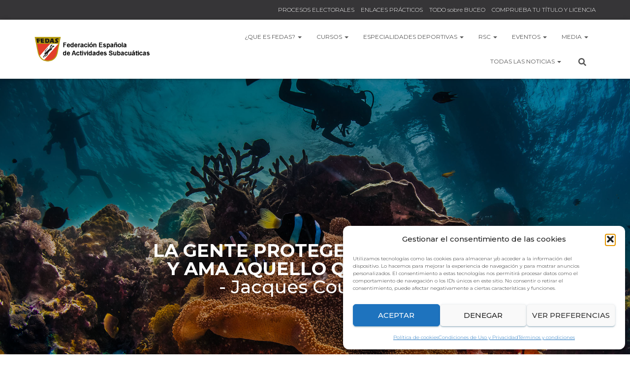

--- FILE ---
content_type: text/html; charset=UTF-8
request_url: https://fedas.es/
body_size: 38292
content:
<!DOCTYPE html>
<html lang="es">
<head>
<meta charset='UTF-8'>
<meta name="viewport" content="width=device-width, initial-scale=1">
<link rel="profile" href="http://gmpg.org/xfn/11">
<link rel="dns-prefetch" href="//cdn.hu-manity.co" />
<!-- Cookie Compliance -->
<script type="text/javascript">var huOptions = {"appID":"fedases-bf6fb96","currentLanguage":"es","blocking":false,"globalCookie":false};</script>
<script type="text/javascript" src="//cdn.hu-manity.co/hu-banner.min.js"></script><script>
(function(){
var zccmpurl = new URL(document.location.href);
var cmp_id =  zccmpurl.search.split('zc_rid=')[1];
if (cmp_id != undefined) {
document.cookie = 'zc_rid=' + cmp_id + ';max-age=10800;path=/';
}
})();
</script><meta name='robots' content='index, follow, max-image-preview:large, max-snippet:-1, max-video-preview:-1' />
<!-- This site is optimized with the Yoast SEO plugin v22.4 - https://yoast.com/wordpress/plugins/seo/ -->
<title>FEDAS | Federación Española de Actividades Subacuáticas</title>
<meta name="description" content="Buceo por todo el mundo, protejo el medio marino y el patrimonio subacuático, colaboro en investigación médica, practico deporte de elite... yo soy FEDAS." />
<link rel="canonical" href="https://fedas.es/" />
<meta property="og:locale" content="es_ES" />
<meta property="og:type" content="website" />
<meta property="og:title" content="FEDAS | Federación Española de Actividades Subacuáticas" />
<meta property="og:description" content="Buceo por todo el mundo, protejo el medio marino y el patrimonio subacuático, colaboro en investigación médica, practico deporte de elite... yo soy FEDAS." />
<meta property="og:url" content="https://fedas.es/" />
<meta property="og:site_name" content="FEDAS" />
<meta property="article:modified_time" content="2025-11-06T09:20:37+00:00" />
<meta property="og:image" content="https://fedas.es/wp-content/uploads/2020/05/Logo-FEDAS.jpg" />
<meta property="og:image:width" content="1704" />
<meta property="og:image:height" content="1558" />
<meta property="og:image:type" content="image/jpeg" />
<meta name="twitter:card" content="summary_large_image" />
<meta name="twitter:site" content="@FEDAS_es" />
<script type="application/ld+json" class="yoast-schema-graph">{"@context":"https://schema.org","@graph":[{"@type":"WebPage","@id":"https://fedas.es/","url":"https://fedas.es/","name":"FEDAS | Federación Española de Actividades Subacuáticas","isPartOf":{"@id":"https://fedas.es/#website"},"about":{"@id":"https://fedas.es/#organization"},"primaryImageOfPage":{"@id":"https://fedas.es/#primaryimage"},"image":{"@id":"https://fedas.es/#primaryimage"},"thumbnailUrl":"https://fedas.es/wp-content/uploads/2020/05/Logo-FEDAS.jpg","datePublished":"2023-04-01T11:34:42+00:00","dateModified":"2025-11-06T09:20:37+00:00","description":"Buceo por todo el mundo, protejo el medio marino y el patrimonio subacuático, colaboro en investigación médica, practico deporte de elite... yo soy FEDAS.","breadcrumb":{"@id":"https://fedas.es/#breadcrumb"},"inLanguage":"es","potentialAction":[{"@type":"ReadAction","target":["https://fedas.es/"]}]},{"@type":"ImageObject","inLanguage":"es","@id":"https://fedas.es/#primaryimage","url":"https://fedas.es/wp-content/uploads/2020/05/Logo-FEDAS.jpg","contentUrl":"https://fedas.es/wp-content/uploads/2020/05/Logo-FEDAS.jpg","width":1704,"height":1558},{"@type":"BreadcrumbList","@id":"https://fedas.es/#breadcrumb","itemListElement":[{"@type":"ListItem","position":1,"name":"Home"}]},{"@type":"WebSite","@id":"https://fedas.es/#website","url":"https://fedas.es/","name":"FEDAS","description":"Federación Española de Actividades Subacuáticas regula a nivel nacional todas las actividades federativas que se desarrollan en el ámbito subacuático. Buceo, Natación con Aletas, Apnea, Orientación Submarina, Fotografía Submarina, Vídeo Submarino, Rugby subacuático, Hockey Subacuático, , Caza Foto Sub, Pesca Submarina y Orientación Subacuática.","publisher":{"@id":"https://fedas.es/#organization"},"potentialAction":[{"@type":"SearchAction","target":{"@type":"EntryPoint","urlTemplate":"https://fedas.es/?s={search_term_string}"},"query-input":"required name=search_term_string"}],"inLanguage":"es"},{"@type":"Organization","@id":"https://fedas.es/#organization","name":"FEDAS","url":"https://fedas.es/","logo":{"@type":"ImageObject","inLanguage":"es","@id":"https://fedas.es/#/schema/logo/image/","url":"https://fedas.es/wp-content/uploads/2019/03/cropped-logocompleto.png","contentUrl":"https://fedas.es/wp-content/uploads/2019/03/cropped-logocompleto.png","width":650,"height":136,"caption":"FEDAS"},"image":{"@id":"https://fedas.es/#/schema/logo/image/"},"sameAs":["https://twitter.com/FEDAS_es","https://www.instagram.com/fedas.sub/","https://www.linkedin.com/company/fedas-es","https://www.youtube.com/channel/UCDBMrefKsr4Tcwkt50THjTw"]}]}</script>
<meta name="google-site-verification" content="UA-135533609-1" />
<!-- / Yoast SEO plugin. -->
<link rel='dns-prefetch' href='//fonts.googleapis.com' />
<link rel="alternate" type="application/rss+xml" title="FEDAS &raquo; Feed" href="https://fedas.es/feed/" />
<link rel="alternate" type="application/rss+xml" title="FEDAS &raquo; Feed de los comentarios" href="https://fedas.es/comments/feed/" />
<script type="text/javascript">
/* <![CDATA[ */
window._wpemojiSettings = {"baseUrl":"https:\/\/s.w.org\/images\/core\/emoji\/15.0.3\/72x72\/","ext":".png","svgUrl":"https:\/\/s.w.org\/images\/core\/emoji\/15.0.3\/svg\/","svgExt":".svg","source":{"concatemoji":"https:\/\/fedas.es\/wp-includes\/js\/wp-emoji-release.min.js?ver=6.5.7"}};
/*! This file is auto-generated */
!function(i,n){var o,s,e;function c(e){try{var t={supportTests:e,timestamp:(new Date).valueOf()};sessionStorage.setItem(o,JSON.stringify(t))}catch(e){}}function p(e,t,n){e.clearRect(0,0,e.canvas.width,e.canvas.height),e.fillText(t,0,0);var t=new Uint32Array(e.getImageData(0,0,e.canvas.width,e.canvas.height).data),r=(e.clearRect(0,0,e.canvas.width,e.canvas.height),e.fillText(n,0,0),new Uint32Array(e.getImageData(0,0,e.canvas.width,e.canvas.height).data));return t.every(function(e,t){return e===r[t]})}function u(e,t,n){switch(t){case"flag":return n(e,"\ud83c\udff3\ufe0f\u200d\u26a7\ufe0f","\ud83c\udff3\ufe0f\u200b\u26a7\ufe0f")?!1:!n(e,"\ud83c\uddfa\ud83c\uddf3","\ud83c\uddfa\u200b\ud83c\uddf3")&&!n(e,"\ud83c\udff4\udb40\udc67\udb40\udc62\udb40\udc65\udb40\udc6e\udb40\udc67\udb40\udc7f","\ud83c\udff4\u200b\udb40\udc67\u200b\udb40\udc62\u200b\udb40\udc65\u200b\udb40\udc6e\u200b\udb40\udc67\u200b\udb40\udc7f");case"emoji":return!n(e,"\ud83d\udc26\u200d\u2b1b","\ud83d\udc26\u200b\u2b1b")}return!1}function f(e,t,n){var r="undefined"!=typeof WorkerGlobalScope&&self instanceof WorkerGlobalScope?new OffscreenCanvas(300,150):i.createElement("canvas"),a=r.getContext("2d",{willReadFrequently:!0}),o=(a.textBaseline="top",a.font="600 32px Arial",{});return e.forEach(function(e){o[e]=t(a,e,n)}),o}function t(e){var t=i.createElement("script");t.src=e,t.defer=!0,i.head.appendChild(t)}"undefined"!=typeof Promise&&(o="wpEmojiSettingsSupports",s=["flag","emoji"],n.supports={everything:!0,everythingExceptFlag:!0},e=new Promise(function(e){i.addEventListener("DOMContentLoaded",e,{once:!0})}),new Promise(function(t){var n=function(){try{var e=JSON.parse(sessionStorage.getItem(o));if("object"==typeof e&&"number"==typeof e.timestamp&&(new Date).valueOf()<e.timestamp+604800&&"object"==typeof e.supportTests)return e.supportTests}catch(e){}return null}();if(!n){if("undefined"!=typeof Worker&&"undefined"!=typeof OffscreenCanvas&&"undefined"!=typeof URL&&URL.createObjectURL&&"undefined"!=typeof Blob)try{var e="postMessage("+f.toString()+"("+[JSON.stringify(s),u.toString(),p.toString()].join(",")+"));",r=new Blob([e],{type:"text/javascript"}),a=new Worker(URL.createObjectURL(r),{name:"wpTestEmojiSupports"});return void(a.onmessage=function(e){c(n=e.data),a.terminate(),t(n)})}catch(e){}c(n=f(s,u,p))}t(n)}).then(function(e){for(var t in e)n.supports[t]=e[t],n.supports.everything=n.supports.everything&&n.supports[t],"flag"!==t&&(n.supports.everythingExceptFlag=n.supports.everythingExceptFlag&&n.supports[t]);n.supports.everythingExceptFlag=n.supports.everythingExceptFlag&&!n.supports.flag,n.DOMReady=!1,n.readyCallback=function(){n.DOMReady=!0}}).then(function(){return e}).then(function(){var e;n.supports.everything||(n.readyCallback(),(e=n.source||{}).concatemoji?t(e.concatemoji):e.wpemoji&&e.twemoji&&(t(e.twemoji),t(e.wpemoji)))}))}((window,document),window._wpemojiSettings);
/* ]]> */
</script>
<!-- <link rel='stylesheet' id='bootstrap-css' href='https://fedas.es/wp-content/themes/hestia/assets/bootstrap/css/bootstrap.min.css?ver=1.0.2' type='text/css' media='all' /> -->
<!-- <link rel='stylesheet' id='hestia-font-sizes-css' href='https://fedas.es/wp-content/themes/hestia/assets/css/font-sizes.min.css?ver=3.1.7' type='text/css' media='all' /> -->
<!-- <link rel='stylesheet' id='pa-frontend-css' href='https://fedas.es/wp-content/uploads/premium-addons-elementor/pa-frontend-7a79fa5c3.min.css?ver=1769369577' type='text/css' media='all' /> -->
<link rel="stylesheet" type="text/css" href="//fedas.es/wp-content/cache/wpfc-minified/qtjp0h1w/40k2.css" media="all"/>
<style id='wp-emoji-styles-inline-css' type='text/css'>
img.wp-smiley, img.emoji {
display: inline !important;
border: none !important;
box-shadow: none !important;
height: 1em !important;
width: 1em !important;
margin: 0 0.07em !important;
vertical-align: -0.1em !important;
background: none !important;
padding: 0 !important;
}
</style>
<style id='classic-theme-styles-inline-css' type='text/css'>
/*! This file is auto-generated */
.wp-block-button__link{color:#fff;background-color:#32373c;border-radius:9999px;box-shadow:none;text-decoration:none;padding:calc(.667em + 2px) calc(1.333em + 2px);font-size:1.125em}.wp-block-file__button{background:#32373c;color:#fff;text-decoration:none}
</style>
<style id='global-styles-inline-css' type='text/css'>
body{--wp--preset--color--black: #000000;--wp--preset--color--cyan-bluish-gray: #abb8c3;--wp--preset--color--white: #ffffff;--wp--preset--color--pale-pink: #f78da7;--wp--preset--color--vivid-red: #cf2e2e;--wp--preset--color--luminous-vivid-orange: #ff6900;--wp--preset--color--luminous-vivid-amber: #fcb900;--wp--preset--color--light-green-cyan: #7bdcb5;--wp--preset--color--vivid-green-cyan: #00d084;--wp--preset--color--pale-cyan-blue: #8ed1fc;--wp--preset--color--vivid-cyan-blue: #0693e3;--wp--preset--color--vivid-purple: #9b51e0;--wp--preset--color--accent: #004567;--wp--preset--color--background-color: #ffffff;--wp--preset--color--header-gradient: #004567;--wp--preset--gradient--vivid-cyan-blue-to-vivid-purple: linear-gradient(135deg,rgba(6,147,227,1) 0%,rgb(155,81,224) 100%);--wp--preset--gradient--light-green-cyan-to-vivid-green-cyan: linear-gradient(135deg,rgb(122,220,180) 0%,rgb(0,208,130) 100%);--wp--preset--gradient--luminous-vivid-amber-to-luminous-vivid-orange: linear-gradient(135deg,rgba(252,185,0,1) 0%,rgba(255,105,0,1) 100%);--wp--preset--gradient--luminous-vivid-orange-to-vivid-red: linear-gradient(135deg,rgba(255,105,0,1) 0%,rgb(207,46,46) 100%);--wp--preset--gradient--very-light-gray-to-cyan-bluish-gray: linear-gradient(135deg,rgb(238,238,238) 0%,rgb(169,184,195) 100%);--wp--preset--gradient--cool-to-warm-spectrum: linear-gradient(135deg,rgb(74,234,220) 0%,rgb(151,120,209) 20%,rgb(207,42,186) 40%,rgb(238,44,130) 60%,rgb(251,105,98) 80%,rgb(254,248,76) 100%);--wp--preset--gradient--blush-light-purple: linear-gradient(135deg,rgb(255,206,236) 0%,rgb(152,150,240) 100%);--wp--preset--gradient--blush-bordeaux: linear-gradient(135deg,rgb(254,205,165) 0%,rgb(254,45,45) 50%,rgb(107,0,62) 100%);--wp--preset--gradient--luminous-dusk: linear-gradient(135deg,rgb(255,203,112) 0%,rgb(199,81,192) 50%,rgb(65,88,208) 100%);--wp--preset--gradient--pale-ocean: linear-gradient(135deg,rgb(255,245,203) 0%,rgb(182,227,212) 50%,rgb(51,167,181) 100%);--wp--preset--gradient--electric-grass: linear-gradient(135deg,rgb(202,248,128) 0%,rgb(113,206,126) 100%);--wp--preset--gradient--midnight: linear-gradient(135deg,rgb(2,3,129) 0%,rgb(40,116,252) 100%);--wp--preset--font-size--small: 13px;--wp--preset--font-size--medium: 20px;--wp--preset--font-size--large: 36px;--wp--preset--font-size--x-large: 42px;--wp--preset--spacing--20: 0.44rem;--wp--preset--spacing--30: 0.67rem;--wp--preset--spacing--40: 1rem;--wp--preset--spacing--50: 1.5rem;--wp--preset--spacing--60: 2.25rem;--wp--preset--spacing--70: 3.38rem;--wp--preset--spacing--80: 5.06rem;--wp--preset--shadow--natural: 6px 6px 9px rgba(0, 0, 0, 0.2);--wp--preset--shadow--deep: 12px 12px 50px rgba(0, 0, 0, 0.4);--wp--preset--shadow--sharp: 6px 6px 0px rgba(0, 0, 0, 0.2);--wp--preset--shadow--outlined: 6px 6px 0px -3px rgba(255, 255, 255, 1), 6px 6px rgba(0, 0, 0, 1);--wp--preset--shadow--crisp: 6px 6px 0px rgba(0, 0, 0, 1);}:where(.is-layout-flex){gap: 0.5em;}:where(.is-layout-grid){gap: 0.5em;}body .is-layout-flex{display: flex;}body .is-layout-flex{flex-wrap: wrap;align-items: center;}body .is-layout-flex > *{margin: 0;}body .is-layout-grid{display: grid;}body .is-layout-grid > *{margin: 0;}:where(.wp-block-columns.is-layout-flex){gap: 2em;}:where(.wp-block-columns.is-layout-grid){gap: 2em;}:where(.wp-block-post-template.is-layout-flex){gap: 1.25em;}:where(.wp-block-post-template.is-layout-grid){gap: 1.25em;}.has-black-color{color: var(--wp--preset--color--black) !important;}.has-cyan-bluish-gray-color{color: var(--wp--preset--color--cyan-bluish-gray) !important;}.has-white-color{color: var(--wp--preset--color--white) !important;}.has-pale-pink-color{color: var(--wp--preset--color--pale-pink) !important;}.has-vivid-red-color{color: var(--wp--preset--color--vivid-red) !important;}.has-luminous-vivid-orange-color{color: var(--wp--preset--color--luminous-vivid-orange) !important;}.has-luminous-vivid-amber-color{color: var(--wp--preset--color--luminous-vivid-amber) !important;}.has-light-green-cyan-color{color: var(--wp--preset--color--light-green-cyan) !important;}.has-vivid-green-cyan-color{color: var(--wp--preset--color--vivid-green-cyan) !important;}.has-pale-cyan-blue-color{color: var(--wp--preset--color--pale-cyan-blue) !important;}.has-vivid-cyan-blue-color{color: var(--wp--preset--color--vivid-cyan-blue) !important;}.has-vivid-purple-color{color: var(--wp--preset--color--vivid-purple) !important;}.has-black-background-color{background-color: var(--wp--preset--color--black) !important;}.has-cyan-bluish-gray-background-color{background-color: var(--wp--preset--color--cyan-bluish-gray) !important;}.has-white-background-color{background-color: var(--wp--preset--color--white) !important;}.has-pale-pink-background-color{background-color: var(--wp--preset--color--pale-pink) !important;}.has-vivid-red-background-color{background-color: var(--wp--preset--color--vivid-red) !important;}.has-luminous-vivid-orange-background-color{background-color: var(--wp--preset--color--luminous-vivid-orange) !important;}.has-luminous-vivid-amber-background-color{background-color: var(--wp--preset--color--luminous-vivid-amber) !important;}.has-light-green-cyan-background-color{background-color: var(--wp--preset--color--light-green-cyan) !important;}.has-vivid-green-cyan-background-color{background-color: var(--wp--preset--color--vivid-green-cyan) !important;}.has-pale-cyan-blue-background-color{background-color: var(--wp--preset--color--pale-cyan-blue) !important;}.has-vivid-cyan-blue-background-color{background-color: var(--wp--preset--color--vivid-cyan-blue) !important;}.has-vivid-purple-background-color{background-color: var(--wp--preset--color--vivid-purple) !important;}.has-black-border-color{border-color: var(--wp--preset--color--black) !important;}.has-cyan-bluish-gray-border-color{border-color: var(--wp--preset--color--cyan-bluish-gray) !important;}.has-white-border-color{border-color: var(--wp--preset--color--white) !important;}.has-pale-pink-border-color{border-color: var(--wp--preset--color--pale-pink) !important;}.has-vivid-red-border-color{border-color: var(--wp--preset--color--vivid-red) !important;}.has-luminous-vivid-orange-border-color{border-color: var(--wp--preset--color--luminous-vivid-orange) !important;}.has-luminous-vivid-amber-border-color{border-color: var(--wp--preset--color--luminous-vivid-amber) !important;}.has-light-green-cyan-border-color{border-color: var(--wp--preset--color--light-green-cyan) !important;}.has-vivid-green-cyan-border-color{border-color: var(--wp--preset--color--vivid-green-cyan) !important;}.has-pale-cyan-blue-border-color{border-color: var(--wp--preset--color--pale-cyan-blue) !important;}.has-vivid-cyan-blue-border-color{border-color: var(--wp--preset--color--vivid-cyan-blue) !important;}.has-vivid-purple-border-color{border-color: var(--wp--preset--color--vivid-purple) !important;}.has-vivid-cyan-blue-to-vivid-purple-gradient-background{background: var(--wp--preset--gradient--vivid-cyan-blue-to-vivid-purple) !important;}.has-light-green-cyan-to-vivid-green-cyan-gradient-background{background: var(--wp--preset--gradient--light-green-cyan-to-vivid-green-cyan) !important;}.has-luminous-vivid-amber-to-luminous-vivid-orange-gradient-background{background: var(--wp--preset--gradient--luminous-vivid-amber-to-luminous-vivid-orange) !important;}.has-luminous-vivid-orange-to-vivid-red-gradient-background{background: var(--wp--preset--gradient--luminous-vivid-orange-to-vivid-red) !important;}.has-very-light-gray-to-cyan-bluish-gray-gradient-background{background: var(--wp--preset--gradient--very-light-gray-to-cyan-bluish-gray) !important;}.has-cool-to-warm-spectrum-gradient-background{background: var(--wp--preset--gradient--cool-to-warm-spectrum) !important;}.has-blush-light-purple-gradient-background{background: var(--wp--preset--gradient--blush-light-purple) !important;}.has-blush-bordeaux-gradient-background{background: var(--wp--preset--gradient--blush-bordeaux) !important;}.has-luminous-dusk-gradient-background{background: var(--wp--preset--gradient--luminous-dusk) !important;}.has-pale-ocean-gradient-background{background: var(--wp--preset--gradient--pale-ocean) !important;}.has-electric-grass-gradient-background{background: var(--wp--preset--gradient--electric-grass) !important;}.has-midnight-gradient-background{background: var(--wp--preset--gradient--midnight) !important;}.has-small-font-size{font-size: var(--wp--preset--font-size--small) !important;}.has-medium-font-size{font-size: var(--wp--preset--font-size--medium) !important;}.has-large-font-size{font-size: var(--wp--preset--font-size--large) !important;}.has-x-large-font-size{font-size: var(--wp--preset--font-size--x-large) !important;}
.wp-block-navigation a:where(:not(.wp-element-button)){color: inherit;}
:where(.wp-block-post-template.is-layout-flex){gap: 1.25em;}:where(.wp-block-post-template.is-layout-grid){gap: 1.25em;}
:where(.wp-block-columns.is-layout-flex){gap: 2em;}:where(.wp-block-columns.is-layout-grid){gap: 2em;}
.wp-block-pullquote{font-size: 1.5em;line-height: 1.6;}
</style>
<!-- <link rel='stylesheet' id='contact-form-7-css' href='https://fedas.es/wp-content/plugins/contact-form-7/includes/css/styles.css?ver=5.9.3' type='text/css' media='all' /> -->
<!-- <link rel='stylesheet' id='dashicons-css' href='https://fedas.es/wp-includes/css/dashicons.min.css?ver=6.5.7' type='text/css' media='all' /> -->
<!-- <link rel='stylesheet' id='cmplz-general-css' href='https://fedas.es/wp-content/plugins/complianz-gdpr/assets/css/cookieblocker.min.css?ver=1769013473' type='text/css' media='all' /> -->
<!-- <link rel='stylesheet' id='hestia_style-css' href='https://fedas.es/wp-content/themes/hestia/style.min.css?ver=3.1.7' type='text/css' media='all' /> -->
<link rel="stylesheet" type="text/css" href="//fedas.es/wp-content/cache/wpfc-minified/mac8kaab/3zc8.css" media="all"/>
<style id='hestia_style-inline-css' type='text/css'>
.elementor-page .hestia-about>.container{width:100%}.elementor-page .pagebuilder-section{padding:0}.elementor-page .title-in-content,.elementor-page .image-in-page{display:none}.home.elementor-page .main-raised>section.hestia-about{overflow:visible}.elementor-editor-active .navbar{pointer-events:none}.elementor-editor-active #elementor.elementor-edit-mode .elementor-element-overlay{z-index:1000000}.elementor-page.page-template-template-fullwidth .blog-post-wrapper>.container{width:100%}.elementor-page.page-template-template-fullwidth .blog-post-wrapper>.container .col-md-12{padding:0}.elementor-page.page-template-template-fullwidth article.section{padding:0}.elementor-text-editor p,.elementor-text-editor h1,.elementor-text-editor h2,.elementor-text-editor h3,.elementor-text-editor h4,.elementor-text-editor h5,.elementor-text-editor h6{font-size:inherit}
.hestia-top-bar,.hestia-top-bar .widget.widget_shopping_cart .cart_list{background-color:#363537}.hestia-top-bar .widget .label-floating input[type=search]:-webkit-autofill{-webkit-box-shadow:inset 0 0 0 9999px #363537}.hestia-top-bar,.hestia-top-bar .widget .label-floating input[type=search],.hestia-top-bar .widget.widget_search form.form-group:before,.hestia-top-bar .widget.widget_product_search form.form-group:before,.hestia-top-bar .widget.widget_shopping_cart:before{color:#fff}.hestia-top-bar .widget .label-floating input[type=search]{-webkit-text-fill-color:#fff !important}.hestia-top-bar div.widget.widget_shopping_cart:before,.hestia-top-bar .widget.widget_product_search form.form-group:before,.hestia-top-bar .widget.widget_search form.form-group:before{background-color:#fff}.hestia-top-bar a,.hestia-top-bar .top-bar-nav li a{color:#fff}.hestia-top-bar ul li a[href*="mailto:"]:before,.hestia-top-bar ul li a[href*="tel:"]:before{background-color:#fff}.hestia-top-bar a:hover,.hestia-top-bar .top-bar-nav li a:hover{color:#eee}.hestia-top-bar ul li:hover a[href*="mailto:"]:before,.hestia-top-bar ul li:hover a[href*="tel:"]:before{background-color:#eee}
a,.navbar .dropdown-menu li:hover>a,.navbar .dropdown-menu li:focus>a,.navbar .dropdown-menu li:active>a,.navbar .navbar-nav>li .dropdown-menu li:hover>a,body:not(.home) .navbar-default .navbar-nav>.active:not(.btn)>a,body:not(.home) .navbar-default .navbar-nav>.active:not(.btn)>a:hover,body:not(.home) .navbar-default .navbar-nav>.active:not(.btn)>a:focus,a:hover,.card-blog a.moretag:hover,.card-blog a.more-link:hover,.widget a:hover,.has-text-color.has-accent-color,p.has-text-color a{color:#004567}.svg-text-color{fill:#004567}.pagination span.current,.pagination span.current:focus,.pagination span.current:hover{border-color:#004567}button,button:hover,.woocommerce .track_order button[type="submit"],.woocommerce .track_order button[type="submit"]:hover,div.wpforms-container .wpforms-form button[type=submit].wpforms-submit,div.wpforms-container .wpforms-form button[type=submit].wpforms-submit:hover,input[type="button"],input[type="button"]:hover,input[type="submit"],input[type="submit"]:hover,input#searchsubmit,.pagination span.current,.pagination span.current:focus,.pagination span.current:hover,.btn.btn-primary,.btn.btn-primary:link,.btn.btn-primary:hover,.btn.btn-primary:focus,.btn.btn-primary:active,.btn.btn-primary.active,.btn.btn-primary.active:focus,.btn.btn-primary.active:hover,.btn.btn-primary:active:hover,.btn.btn-primary:active:focus,.btn.btn-primary:active:hover,.hestia-sidebar-open.btn.btn-rose,.hestia-sidebar-close.btn.btn-rose,.hestia-sidebar-open.btn.btn-rose:hover,.hestia-sidebar-close.btn.btn-rose:hover,.hestia-sidebar-open.btn.btn-rose:focus,.hestia-sidebar-close.btn.btn-rose:focus,.label.label-primary,.hestia-work .portfolio-item:nth-child(6n+1) .label,.nav-cart .nav-cart-content .widget .buttons .button,.has-accent-background-color[class*="has-background"]{background-color:#004567}@media(max-width:768px){.navbar-default .navbar-nav>li>a:hover,.navbar-default .navbar-nav>li>a:focus,.navbar .navbar-nav .dropdown .dropdown-menu li a:hover,.navbar .navbar-nav .dropdown .dropdown-menu li a:focus,.navbar button.navbar-toggle:hover,.navbar .navbar-nav li:hover>a i{color:#004567}}body:not(.woocommerce-page) button:not([class^="fl-"]):not(.hestia-scroll-to-top):not(.navbar-toggle):not(.close),body:not(.woocommerce-page) .button:not([class^="fl-"]):not(hestia-scroll-to-top):not(.navbar-toggle):not(.add_to_cart_button):not(.product_type_grouped):not(.product_type_external),div.wpforms-container .wpforms-form button[type=submit].wpforms-submit,input[type="submit"],input[type="button"],.btn.btn-primary,.widget_product_search button[type="submit"],.hestia-sidebar-open.btn.btn-rose,.hestia-sidebar-close.btn.btn-rose,.everest-forms button[type=submit].everest-forms-submit-button{-webkit-box-shadow:0 2px 2px 0 rgba(0,69,103,0.14),0 3px 1px -2px rgba(0,69,103,0.2),0 1px 5px 0 rgba(0,69,103,0.12);box-shadow:0 2px 2px 0 rgba(0,69,103,0.14),0 3px 1px -2px rgba(0,69,103,0.2),0 1px 5px 0 rgba(0,69,103,0.12)}.card .header-primary,.card .content-primary,.everest-forms button[type=submit].everest-forms-submit-button{background:#004567}body:not(.woocommerce-page) .button:not([class^="fl-"]):not(.hestia-scroll-to-top):not(.navbar-toggle):not(.add_to_cart_button):hover,body:not(.woocommerce-page) button:not([class^="fl-"]):not(.hestia-scroll-to-top):not(.navbar-toggle):not(.close):hover,div.wpforms-container .wpforms-form button[type=submit].wpforms-submit:hover,input[type="submit"]:hover,input[type="button"]:hover,input#searchsubmit:hover,.widget_product_search button[type="submit"]:hover,.pagination span.current,.btn.btn-primary:hover,.btn.btn-primary:focus,.btn.btn-primary:active,.btn.btn-primary.active,.btn.btn-primary:active:focus,.btn.btn-primary:active:hover,.hestia-sidebar-open.btn.btn-rose:hover,.hestia-sidebar-close.btn.btn-rose:hover,.pagination span.current:hover,.everest-forms button[type=submit].everest-forms-submit-button:hover,.everest-forms button[type=submit].everest-forms-submit-button:focus,.everest-forms button[type=submit].everest-forms-submit-button:active{-webkit-box-shadow:0 14px 26px -12px rgba(0,69,103,0.42),0 4px 23px 0 rgba(0,0,0,0.12),0 8px 10px -5px rgba(0,69,103,0.2);box-shadow:0 14px 26px -12px rgba(0,69,103,0.42),0 4px 23px 0 rgba(0,0,0,0.12),0 8px 10px -5px rgba(0,69,103,0.2);color:#fff}.form-group.is-focused .form-control{background-image:-webkit-gradient(linear,left top,left bottom,from(#004567),to(#004567)),-webkit-gradient(linear,left top,left bottom,from(#d2d2d2),to(#d2d2d2));background-image:-webkit-linear-gradient(linear,left top,left bottom,from(#004567),to(#004567)),-webkit-linear-gradient(linear,left top,left bottom,from(#d2d2d2),to(#d2d2d2));background-image:linear-gradient(linear,left top,left bottom,from(#004567),to(#004567)),linear-gradient(linear,left top,left bottom,from(#d2d2d2),to(#d2d2d2))}.navbar:not(.navbar-transparent) li:not(.btn):hover>a,.navbar li.on-section:not(.btn)>a,.navbar.full-screen-menu.navbar-transparent li:not(.btn):hover>a,.navbar.full-screen-menu .navbar-toggle:hover,.navbar:not(.navbar-transparent) .nav-cart:hover,.navbar:not(.navbar-transparent) .hestia-toggle-search:hover{color:#004567}.header-filter-gradient{background:linear-gradient(45deg,rgba(0,69,103,1) 0,rgb(66,97,82) 100%)}.has-text-color.has-header-gradient-color{color:#004567}.has-header-gradient-background-color[class*="has-background"]{background-color:#004567}.has-text-color.has-background-color-color{color:#fff}.has-background-color-background-color[class*="has-background"]{background-color:#fff}
.btn.btn-primary:not(.colored-button):not(.btn-left):not(.btn-right):not(.btn-just-icon):not(.menu-item),input[type="submit"]:not(.search-submit),body:not(.woocommerce-account) .woocommerce .button.woocommerce-Button,.woocommerce .product button.button,.woocommerce .product button.button.alt,.woocommerce .product #respond input#submit,.woocommerce-cart .blog-post .woocommerce .cart-collaterals .cart_totals .checkout-button,.woocommerce-checkout #payment #place_order,.woocommerce-account.woocommerce-page button.button,.woocommerce .track_order button[type="submit"],.nav-cart .nav-cart-content .widget .buttons .button,.woocommerce a.button.wc-backward,body.woocommerce .wccm-catalog-item a.button,body.woocommerce a.wccm-button.button,form.woocommerce-form-coupon button.button,div.wpforms-container .wpforms-form button[type=submit].wpforms-submit,div.woocommerce a.button.alt,div.woocommerce table.my_account_orders .button,.btn.colored-button,.btn.btn-left,.btn.btn-right,.btn:not(.colored-button):not(.btn-left):not(.btn-right):not(.btn-just-icon):not(.menu-item):not(.hestia-sidebar-open):not(.hestia-sidebar-close){padding-top:15px;padding-bottom:15px;padding-left:33px;padding-right:33px}
.btn.btn-primary:not(.colored-button):not(.btn-left):not(.btn-right):not(.btn-just-icon):not(.menu-item),input[type="submit"]:not(.search-submit),body:not(.woocommerce-account) .woocommerce .button.woocommerce-Button,.woocommerce .product button.button,.woocommerce .product button.button.alt,.woocommerce .product #respond input#submit,.woocommerce-cart .blog-post .woocommerce .cart-collaterals .cart_totals .checkout-button,.woocommerce-checkout #payment #place_order,.woocommerce-account.woocommerce-page button.button,.woocommerce .track_order button[type="submit"],.nav-cart .nav-cart-content .widget .buttons .button,.woocommerce a.button.wc-backward,body.woocommerce .wccm-catalog-item a.button,body.woocommerce a.wccm-button.button,form.woocommerce-form-coupon button.button,div.wpforms-container .wpforms-form button[type=submit].wpforms-submit,div.woocommerce a.button.alt,div.woocommerce table.my_account_orders .button,input[type="submit"].search-submit,.hestia-view-cart-wrapper .added_to_cart.wc-forward,.woocommerce-product-search button,.woocommerce-cart .actions .button,#secondary div[id^=woocommerce_price_filter] .button,.woocommerce div[id^=woocommerce_widget_cart].widget .buttons .button,.searchform input[type=submit],.searchform button,.search-form:not(.media-toolbar-primary) input[type=submit],.search-form:not(.media-toolbar-primary) button,.woocommerce-product-search input[type=submit],.btn.colored-button,.btn.btn-left,.btn.btn-right,.btn:not(.colored-button):not(.btn-left):not(.btn-right):not(.btn-just-icon):not(.menu-item):not(.hestia-sidebar-open):not(.hestia-sidebar-close){border-radius:34px}
h1,h2,h3,h4,h5,h6,.hestia-title,.hestia-title.title-in-content,p.meta-in-content,.info-title,.card-title,.page-header.header-small .hestia-title,.page-header.header-small .title,.widget h5,.hestia-title,.title,.footer-brand,.footer-big h4,.footer-big h5,.media .media-heading,.carousel h1.hestia-title,.carousel h2.title,.carousel span.sub-title,.hestia-about h1,.hestia-about h2,.hestia-about h3,.hestia-about h4,.hestia-about h5{font-family:Montserrat}body,ul,.tooltip-inner{font-family:Montserrat}
@media(min-width:769px){.page-header.header-small .hestia-title,.page-header.header-small .title,h1.hestia-title.title-in-content,.main article.section .has-title-font-size{font-size:40px}}@media(max-width:768px){.page-header.header-small .hestia-title,.page-header.header-small .title,h1.hestia-title.title-in-content,.main article.section .has-title-font-size{font-size:26px}}@media(max-width:480px){.page-header.header-small .hestia-title,.page-header.header-small .title,h1.hestia-title.title-in-content,.main article.section .has-title-font-size{font-size:26px}}@media(min-width:769px){.single-post-wrap h1:not(.title-in-content),.page-content-wrap h1:not(.title-in-content),.page-template-template-fullwidth article h1:not(.title-in-content){font-size:40px}.single-post-wrap h2,.page-content-wrap h2,.page-template-template-fullwidth article h2,.main article.section .has-heading-font-size{font-size:35px}.single-post-wrap h3,.page-content-wrap h3,.page-template-template-fullwidth article h3{font-size:30px}.single-post-wrap h4,.page-content-wrap h4,.page-template-template-fullwidth article h4{font-size:25px}.single-post-wrap h5,.page-content-wrap h5,.page-template-template-fullwidth article h5{font-size:21px}.single-post-wrap h6,.page-content-wrap h6,.page-template-template-fullwidth article h6{font-size:16px}}@media(min-width:769px){.single-post-wrap,.page-content-wrap,.single-post-wrap ul,.page-content-wrap ul,.single-post-wrap ol,.page-content-wrap ol,.single-post-wrap dl,.page-content-wrap dl,.single-post-wrap table,.page-content-wrap table,.page-template-template-fullwidth article,.main article.section .has-body-font-size{font-size:17px}}@media(min-width:769px){#carousel-hestia-generic .hestia-title{font-size:64px}#carousel-hestia-generic span.sub-title{font-size:18px}#carousel-hestia-generic .btn{font-size:14px}}@media(min-width:769px){section.hestia-features .hestia-title,section.hestia-shop .hestia-title,section.hestia-work .hestia-title,section.hestia-team .hestia-title,section.hestia-pricing .hestia-title,section.hestia-ribbon .hestia-title,section.hestia-testimonials .hestia-title,section.hestia-subscribe h2.title,section.hestia-blogs .hestia-title,.section.related-posts .hestia-title,section.hestia-contact .hestia-title{font-size:34px}section.hestia-features .hestia-info h4.info-title,section.hestia-shop h4.card-title,section.hestia-team h4.card-title,section.hestia-testimonials h4.card-title,section.hestia-blogs h4.card-title,.section.related-posts h4.card-title,section.hestia-contact h4.card-title,section.hestia-contact .hestia-description h6{font-size:17px}section.hestia-work h4.card-title,section.hestia-contact .hestia-description h5{font-size:22px}section.hestia-contact .hestia-description h1{font-size:41px}section.hestia-contact .hestia-description h2{font-size:36px}section.hestia-contact .hestia-description h3{font-size:31px}section.hestia-contact .hestia-description h4{font-size:26px}}@media(min-width:769px){section.hestia-features h5.description,section.hestia-shop h5.description,section.hestia-work h5.description,section.hestia-team h5.description,section.hestia-testimonials h5.description,section.hestia-subscribe h5.subscribe-description,section.hestia-blogs h5.description,section.hestia-contact h5.description{font-size:17px}}@media(min-width:769px){section.hestia-team p.card-description,section.hestia-pricing p.text-gray,section.hestia-testimonials p.card-description,section.hestia-blogs p.card-description,.section.related-posts p.card-description,.hestia-contact p,section.hestia-features .hestia-info p,section.hestia-shop .card-description p{font-size:13px}section.hestia-shop h6.category,section.hestia-work .label-primary,section.hestia-team h6.category,section.hestia-pricing .card-pricing h6.category,section.hestia-testimonials h6.category,section.hestia-blogs h6.category,.section.related-posts h6.category{font-size:12px}}
</style>
<link rel='stylesheet' id='hestia-google-font-montserrat-css' href='//fonts.googleapis.com/css?family=Montserrat%3A300%2C400%2C500%2C700&#038;subset=latin&#038;ver=6.5.7' type='text/css' media='all' />
<!-- <link rel='stylesheet' id='tablepress-default-css' href='https://fedas.es/wp-content/plugins/tablepress/css/build/default.css?ver=2.3' type='text/css' media='all' /> -->
<!-- <link rel='stylesheet' id='elementor-frontend-css' href='https://fedas.es/wp-content/plugins/elementor/assets/css/frontend.min.css?ver=3.20.3' type='text/css' media='all' /> -->
<!-- <link rel='stylesheet' id='eael-general-css' href='https://fedas.es/wp-content/plugins/essential-addons-for-elementor-lite/assets/front-end/css/view/general.min.css?ver=6.5.8' type='text/css' media='all' /> -->
<!-- <link rel='stylesheet' id='eael-15670-css' href='https://fedas.es/wp-content/uploads/essential-addons-elementor/eael-15670.css?ver=1762424437' type='text/css' media='all' /> -->
<!-- <link rel='stylesheet' id='elementor-icons-css' href='https://fedas.es/wp-content/plugins/elementor/assets/lib/eicons/css/elementor-icons.min.css?ver=5.29.0' type='text/css' media='all' /> -->
<link rel="stylesheet" type="text/css" href="//fedas.es/wp-content/cache/wpfc-minified/f2ydu28l/40k2.css" media="all"/>
<style id='elementor-icons-inline-css' type='text/css'>
.elementor-add-new-section .elementor-add-templately-promo-button{
background-color: #5d4fff !important;
background-image: url(https://fedas.es/wp-content/plugins/essential-addons-for-elementor-lite/assets/admin/images/templately/logo-icon.svg);
background-repeat: no-repeat;
background-position: center center;
position: relative;
}
.elementor-add-new-section .elementor-add-templately-promo-button > i{
height: 12px;
}
body .elementor-add-new-section .elementor-add-section-area-button {
margin-left: 0;
}
.elementor-add-new-section .elementor-add-templately-promo-button{
background-color: #5d4fff !important;
background-image: url(https://fedas.es/wp-content/plugins/essential-addons-for-elementor-lite/assets/admin/images/templately/logo-icon.svg);
background-repeat: no-repeat;
background-position: center center;
position: relative;
}
.elementor-add-new-section .elementor-add-templately-promo-button > i{
height: 12px;
}
body .elementor-add-new-section .elementor-add-section-area-button {
margin-left: 0;
}
</style>
<!-- <link rel='stylesheet' id='swiper-css' href='https://fedas.es/wp-content/plugins/elementor/assets/lib/swiper/v8/css/swiper.min.css?ver=8.4.5' type='text/css' media='all' /> -->
<link rel="stylesheet" type="text/css" href="//fedas.es/wp-content/cache/wpfc-minified/dle1bqd/3zc8.css" media="all"/>
<link rel='stylesheet' id='elementor-post-10153-css' href='https://fedas.es/wp-content/uploads/elementor/css/post-10153.css?ver=1712254656' type='text/css' media='all' />
<!-- <link rel='stylesheet' id='hestia-elementor-style-css' href='https://fedas.es/wp-content/themes/hestia/assets/css/page-builder-style.css?ver=3.1.7' type='text/css' media='all' /> -->
<!-- <link rel='stylesheet' id='font-awesome-5-all-css' href='https://fedas.es/wp-content/plugins/elementor/assets/lib/font-awesome/css/all.min.css?ver=4.10.27' type='text/css' media='all' /> -->
<!-- <link rel='stylesheet' id='font-awesome-4-shim-css' href='https://fedas.es/wp-content/plugins/elementor/assets/lib/font-awesome/css/v4-shims.min.css?ver=3.20.3' type='text/css' media='all' /> -->
<link rel="stylesheet" type="text/css" href="//fedas.es/wp-content/cache/wpfc-minified/6jstz9hi/3zc8.css" media="all"/>
<link rel='stylesheet' id='elementor-post-15670-css' href='https://fedas.es/wp-content/uploads/elementor/css/post-15670.css?ver=1764068364' type='text/css' media='all' />
<link rel='stylesheet' id='google-fonts-1-css' href='https://fonts.googleapis.com/css?family=Roboto%3A100%2C100italic%2C200%2C200italic%2C300%2C300italic%2C400%2C400italic%2C500%2C500italic%2C600%2C600italic%2C700%2C700italic%2C800%2C800italic%2C900%2C900italic%7CRoboto+Slab%3A100%2C100italic%2C200%2C200italic%2C300%2C300italic%2C400%2C400italic%2C500%2C500italic%2C600%2C600italic%2C700%2C700italic%2C800%2C800italic%2C900%2C900italic%7CMontserrat%3A100%2C100italic%2C200%2C200italic%2C300%2C300italic%2C400%2C400italic%2C500%2C500italic%2C600%2C600italic%2C700%2C700italic%2C800%2C800italic%2C900%2C900italic&#038;display=auto&#038;ver=6.5.7' type='text/css' media='all' />
<!-- <link rel='stylesheet' id='elementor-icons-shared-0-css' href='https://fedas.es/wp-content/plugins/elementor/assets/lib/font-awesome/css/fontawesome.min.css?ver=5.15.3' type='text/css' media='all' /> -->
<!-- <link rel='stylesheet' id='elementor-icons-fa-brands-css' href='https://fedas.es/wp-content/plugins/elementor/assets/lib/font-awesome/css/brands.min.css?ver=5.15.3' type='text/css' media='all' /> -->
<!-- <link rel='stylesheet' id='elementor-icons-fa-solid-css' href='https://fedas.es/wp-content/plugins/elementor/assets/lib/font-awesome/css/solid.min.css?ver=5.15.3' type='text/css' media='all' /> -->
<link rel="stylesheet" type="text/css" href="//fedas.es/wp-content/cache/wpfc-minified/12tks47q/40k2.css" media="all"/>
<link rel="preconnect" href="https://fonts.gstatic.com/" crossorigin><script src='//fedas.es/wp-content/cache/wpfc-minified/eu57r3lt/3zc8.js' type="text/javascript"></script>
<!-- <script type="text/javascript" async src="https://fedas.es/wp-content/plugins/burst-statistics/assets/js/timeme/timeme.min.js?ver=1769099871" id="burst-timeme-js"></script> -->
<!-- <script type="text/javascript" async src="https://fedas.es/wp-content/uploads/burst/js/burst.min.js?ver=1769315943" id="burst-js"></script> -->
<!-- <script type="text/javascript" src="https://fedas.es/wp-includes/js/jquery/jquery.min.js?ver=3.7.1" id="jquery-core-js"></script> -->
<!-- <script type="text/javascript" src="https://fedas.es/wp-includes/js/jquery/jquery-migrate.min.js?ver=3.4.1" id="jquery-migrate-js"></script> -->
<!-- <script type="text/javascript" src="https://fedas.es/wp-content/plugins/elementor/assets/lib/font-awesome/js/v4-shims.min.js?ver=3.20.3" id="font-awesome-4-shim-js"></script> -->
<link rel="https://api.w.org/" href="https://fedas.es/wp-json/" /><link rel="alternate" type="application/json" href="https://fedas.es/wp-json/wp/v2/pages/15670" /><link rel="EditURI" type="application/rsd+xml" title="RSD" href="https://fedas.es/xmlrpc.php?rsd" />
<meta name="generator" content="WordPress 6.5.7" />
<link rel='shortlink' href='https://fedas.es/' />
<link rel="alternate" type="application/json+oembed" href="https://fedas.es/wp-json/oembed/1.0/embed?url=https%3A%2F%2Ffedas.es%2F" />
<link rel="alternate" type="text/xml+oembed" href="https://fedas.es/wp-json/oembed/1.0/embed?url=https%3A%2F%2Ffedas.es%2F&#038;format=xml" />
<script type="text/javascript">
var ajaxurl = 'https://fedas.es/wp-admin/admin-ajax.php';
</script>
<style>.cmplz-hidden {
display: none !important;
}</style><meta name="generator" content="Elementor 3.20.3; features: e_optimized_assets_loading, additional_custom_breakpoints, block_editor_assets_optimize, e_image_loading_optimization; settings: css_print_method-external, google_font-enabled, font_display-auto">
<style type="text/css" id="custom-background-css">
body.custom-background { background-color: #ffffff; }
</style>
<link rel="icon" href="https://fedas.es/wp-content/uploads/2019/01/logo_fedas_oficial-150x136.png" sizes="32x32" />
<link rel="icon" href="https://fedas.es/wp-content/uploads/2019/01/logo_fedas_oficial.png" sizes="192x192" />
<link rel="apple-touch-icon" href="https://fedas.es/wp-content/uploads/2019/01/logo_fedas_oficial.png" />
<meta name="msapplication-TileImage" content="https://fedas.es/wp-content/uploads/2019/01/logo_fedas_oficial.png" />
</head>
<body data-cmplz=1 class="home page-template page-template-elementor_header_footer page page-id-15670 page-parent custom-background wp-custom-logo cookies-not-set blog-post header-layout-default elementor-default elementor-template-full-width elementor-kit-10153 elementor-page elementor-page-15670" data-burst_id="15670" data-burst_type="page">
<div class="wrapper  default ">
<header class="header header-with-topbar">
<div style="display: none"></div><div class="hestia-top-bar">		<div class="container">
<div class="row">
<div class="pull-right col-md-12">
<div id="top-bar-navigation" class="menu-enlaces-directos-container"><ul id="menu-enlaces-directos" class="nav top-bar-nav"><li id="menu-item-19738" class="menu-item menu-item-type-post_type menu-item-object-page menu-item-19738"><a title="PROCESOS ELECTORALES" href="https://fedas.es/elecciones-2024/">PROCESOS ELECTORALES</a></li>
<li id="menu-item-20337" class="menu-item menu-item-type-post_type menu-item-object-page menu-item-20337"><a title="ENLACES PRÁCTICOS" href="https://fedas.es/federacion-espanola-de-actividades-subacuaticas/enlaces/">ENLACES PRÁCTICOS</a></li>
<li id="menu-item-15312" class="menu-item menu-item-type-custom menu-item-object-custom menu-item-15312"><a title="TODO sobre BUCEO" href="https://fedas.es/federacion-espanola-de-actividades-subacuaticas/curso-de-buceo-todas-las-preguntas-y-respuestas/">TODO sobre BUCEO</a></li>
<li id="menu-item-19750" class="menu-item menu-item-type-custom menu-item-object-custom menu-item-19750"><a title="COMPRUEBA TU TÍTULO Y LICENCIA" href="https://fedas.playoffinformatica.com/FormBuscadorLlicencies.php?accio=entradaCercaLlicencies">COMPRUEBA TU TÍTULO Y LICENCIA</a></li>
</ul></div>				</div>
</div><!-- /.row -->
</div><!-- /.container -->
</div>		<nav class="navbar navbar-default navbar-fixed-top  no-slider hestia_left header-with-topbar navbar-not-transparent">
<div class="container">
<div class="navbar-header">
<div class="title-logo-wrapper">
<a class="navbar-brand" href="https://fedas.es/"
title="FEDAS">
<img fetchpriority="high"  src="https://fedas.es/wp-content/uploads/2019/03/cropped-logocompleto.png" alt="FEDAS" width="650" height="136"></a>
</div>
<div class="navbar-toggle-wrapper">
<button type="button" class="navbar-toggle" data-toggle="collapse" data-target="#main-navigation">
<span class="icon-bar"></span><span class="icon-bar"></span><span class="icon-bar"></span>				<span class="sr-only">Cambiar modo de navegación</span>
</button>
</div>
</div>
<div id="main-navigation" class="collapse navbar-collapse"><ul id="menu-principal" class="nav navbar-nav"><li id="menu-item-7865" class="menu-item menu-item-type-post_type menu-item-object-page menu-item-has-children menu-item-7865 dropdown"><a title="¿Que es FEDAS?" href="https://fedas.es/?page_id=7846" class="dropdown-toggle">¿Que es FEDAS? <span class="caret-wrap"><span class="caret"><svg aria-hidden="true" focusable="false" data-prefix="fas" data-icon="chevron-down" class="svg-inline--fa fa-chevron-down fa-w-14" role="img" xmlns="http://www.w3.org/2000/svg" viewBox="0 0 448 512"><path d="M207.029 381.476L12.686 187.132c-9.373-9.373-9.373-24.569 0-33.941l22.667-22.667c9.357-9.357 24.522-9.375 33.901-.04L224 284.505l154.745-154.021c9.379-9.335 24.544-9.317 33.901.04l22.667 22.667c9.373 9.373 9.373 24.569 0 33.941L240.971 381.476c-9.373 9.372-24.569 9.372-33.942 0z"></path></svg></span></span></a>
<ul role="menu" class="dropdown-menu">
<li id="menu-item-7131" class="menu-item menu-item-type-post_type menu-item-object-page menu-item-7131"><a title="Historia de FEDAS" href="https://fedas.es/federacion-espanola-de-actividades-subacuaticas/historia-de-fedas/">Historia de FEDAS</a></li>
<li id="menu-item-743" class="menu-item menu-item-type-post_type menu-item-object-page menu-item-743"><a title="Federaciones Autonómicas" href="https://fedas.es/federacion-espanola-de-actividades-subacuaticas/federaciones-autonomicas/">Federaciones Autonómicas</a></li>
<li id="menu-item-7926" class="menu-item menu-item-type-custom menu-item-object-custom menu-item-has-children menu-item-7926 dropdown dropdown-submenu"><a title="Organos federativos" href="#" class="dropdown-toggle">Organos federativos <span class="caret-wrap"><span class="caret"><svg aria-hidden="true" focusable="false" data-prefix="fas" data-icon="chevron-down" class="svg-inline--fa fa-chevron-down fa-w-14" role="img" xmlns="http://www.w3.org/2000/svg" viewBox="0 0 448 512"><path d="M207.029 381.476L12.686 187.132c-9.373-9.373-9.373-24.569 0-33.941l22.667-22.667c9.357-9.357 24.522-9.375 33.901-.04L224 284.505l154.745-154.021c9.379-9.335 24.544-9.317 33.901.04l22.667 22.667c9.373 9.373 9.373 24.569 0 33.941L240.971 381.476c-9.373 9.372-24.569 9.372-33.942 0z"></path></svg></span></span></a>
<ul role="menu" class="dropdown-menu">
<li id="menu-item-742" class="menu-item menu-item-type-post_type menu-item-object-page menu-item-742"><a title="Asamblea y Comisión Delegada" href="https://fedas.es/federacion-espanola-de-actividades-subacuaticas/asamblea/">Asamblea y Comisión Delegada</a></li>
<li id="menu-item-738" class="menu-item menu-item-type-post_type menu-item-object-page menu-item-738"><a title="Junta Directiva" href="https://fedas.es/federacion-espanola-de-actividades-subacuaticas/junta-directiva/">Junta Directiva</a></li>
<li id="menu-item-764" class="menu-item menu-item-type-custom menu-item-object-custom menu-item-has-children menu-item-764 dropdown dropdown-submenu"><a title="Comité Técnico" href="#" class="dropdown-toggle">Comité Técnico <span class="caret-wrap"><span class="caret"><svg aria-hidden="true" focusable="false" data-prefix="fas" data-icon="chevron-down" class="svg-inline--fa fa-chevron-down fa-w-14" role="img" xmlns="http://www.w3.org/2000/svg" viewBox="0 0 448 512"><path d="M207.029 381.476L12.686 187.132c-9.373-9.373-9.373-24.569 0-33.941l22.667-22.667c9.357-9.357 24.522-9.375 33.901-.04L224 284.505l154.745-154.021c9.379-9.335 24.544-9.317 33.901.04l22.667 22.667c9.373 9.373 9.373 24.569 0 33.941L240.971 381.476c-9.373 9.372-24.569 9.372-33.942 0z"></path></svg></span></span></a>
<ul role="menu" class="dropdown-menu">
<li id="menu-item-3933" class="menu-item menu-item-type-post_type menu-item-object-page menu-item-3933"><a title="ENAS (Escuela Nacional de Actividades Subacuáticas)" href="https://fedas.es/enas/">ENAS (Escuela Nacional de Actividades Subacuáticas)</a></li>
<li id="menu-item-755" class="menu-item menu-item-type-post_type menu-item-object-page menu-item-755"><a title="ENBAD (Escuela Nacional de Buceo)" href="https://fedas.es/escuela/escuela-nacional-de-buceo/">ENBAD (Escuela Nacional de Buceo)</a></li>
<li id="menu-item-3939" class="menu-item menu-item-type-post_type menu-item-object-page menu-item-3939"><a title="Escuela Nacional de Apnea" href="https://fedas.es/escuela-nacional-deportiva/">Escuela Nacional de Apnea</a></li>
</ul>
</li>
<li id="menu-item-7263" class="menu-item menu-item-type-post_type menu-item-object-page menu-item-7263"><a title="Comité Científico" href="https://fedas.es/comites-cientificos/">Comité Científico</a></li>
<li id="menu-item-8154" class="menu-item menu-item-type-post_type menu-item-object-page menu-item-8154"><a title="Comité Deportivo" href="https://fedas.es/comite-deportivo/">Comité Deportivo</a></li>
<li id="menu-item-737" class="menu-item menu-item-type-post_type menu-item-object-page menu-item-737"><a title="Comité de Árbitros y Jueces" href="https://fedas.es/federacion-espanola-de-actividades-subacuaticas/comite-de-jueces-arbitros-y-comisarios/">Comité de Árbitros  y Jueces</a></li>
<li id="menu-item-12504" class="menu-item menu-item-type-custom menu-item-object-custom menu-item-12504"><a title="Dto. Marketing y Comunicación">Dto. Marketing y Comunicación</a></li>
<li id="menu-item-744" class="menu-item menu-item-type-post_type menu-item-object-page menu-item-744"><a title="Dto. Jurídico" href="https://fedas.es/federacion-espanola-de-actividades-subacuaticas/dto-juridico/">Dto. Jurídico</a></li>
<li id="menu-item-745" class="menu-item menu-item-type-post_type menu-item-object-page menu-item-745"><a title="Dto. Médico" href="https://fedas.es/federacion-espanola-de-actividades-subacuaticas/dto-medico/">Dto. Médico</a></li>
<li id="menu-item-8148" class="menu-item menu-item-type-post_type menu-item-object-page menu-item-8148"><a title="Comité Disciplina Deportiva" href="https://fedas.es/comite-disciplina-deportiva/">Comité Disciplina Deportiva</a></li>
<li id="menu-item-8147" class="menu-item menu-item-type-post_type menu-item-object-page menu-item-8147"><a title="Comisión Antidopaje" href="https://fedas.es/comision-antidopaje/">Comisión Antidopaje</a></li>
</ul>
</li>
<li id="menu-item-1681" class="menu-item menu-item-type-post_type menu-item-object-page menu-item-1681"><a title="Transparencia" href="https://fedas.es/transparencia/">Transparencia</a></li>
<li id="menu-item-12505" class="menu-item menu-item-type-custom menu-item-object-custom menu-item-12505"><a title="Imagen Corporativa" href="http://fedas.es/imagen-institucional/">Imagen Corporativa</a></li>
</ul>
</li>
<li id="menu-item-11206" class="menu-item menu-item-type-custom menu-item-object-custom menu-item-has-children menu-item-11206 dropdown"><a title="CURSOS" href="#" class="dropdown-toggle">CURSOS <span class="caret-wrap"><span class="caret"><svg aria-hidden="true" focusable="false" data-prefix="fas" data-icon="chevron-down" class="svg-inline--fa fa-chevron-down fa-w-14" role="img" xmlns="http://www.w3.org/2000/svg" viewBox="0 0 448 512"><path d="M207.029 381.476L12.686 187.132c-9.373-9.373-9.373-24.569 0-33.941l22.667-22.667c9.357-9.357 24.522-9.375 33.901-.04L224 284.505l154.745-154.021c9.379-9.335 24.544-9.317 33.901.04l22.667 22.667c9.373 9.373 9.373 24.569 0 33.941L240.971 381.476c-9.373 9.372-24.569 9.372-33.942 0z"></path></svg></span></span></a>
<ul role="menu" class="dropdown-menu">
<li id="menu-item-7864" class="menu-item menu-item-type-post_type menu-item-object-page menu-item-has-children menu-item-7864 dropdown dropdown-submenu"><a title="CURSOS DE BUCEO" href="https://fedas.es/cursos-de-buceo/" class="dropdown-toggle">CURSOS DE BUCEO <span class="caret-wrap"><span class="caret"><svg aria-hidden="true" focusable="false" data-prefix="fas" data-icon="chevron-down" class="svg-inline--fa fa-chevron-down fa-w-14" role="img" xmlns="http://www.w3.org/2000/svg" viewBox="0 0 448 512"><path d="M207.029 381.476L12.686 187.132c-9.373-9.373-9.373-24.569 0-33.941l22.667-22.667c9.357-9.357 24.522-9.375 33.901-.04L224 284.505l154.745-154.021c9.379-9.335 24.544-9.317 33.901.04l22.667 22.667c9.373 9.373 9.373 24.569 0 33.941L240.971 381.476c-9.373 9.372-24.569 9.372-33.942 0z"></path></svg></span></span></a>
<ul role="menu" class="dropdown-menu">
<li id="menu-item-15144" class="menu-item menu-item-type-post_type menu-item-object-page menu-item-15144"><a title="CURSO DE BUCEO “Todas las Respuestas”" href="https://fedas.es/federacion-espanola-de-actividades-subacuaticas/curso-de-buceo-todas-las-preguntas-y-respuestas/">CURSO DE BUCEO “Todas las Respuestas”</a></li>
</ul>
</li>
<li id="menu-item-11042" class="menu-item menu-item-type-post_type menu-item-object-page menu-item-11042"><a title="CURSOS DE APNEA" href="https://fedas.es/cursos-de-apnea/">CURSOS DE APNEA</a></li>
</ul>
</li>
<li id="menu-item-7133" class="menu-item menu-item-type-custom menu-item-object-custom menu-item-has-children menu-item-7133 dropdown"><a title="Especialidades Deportivas" href="#" class="dropdown-toggle">Especialidades Deportivas <span class="caret-wrap"><span class="caret"><svg aria-hidden="true" focusable="false" data-prefix="fas" data-icon="chevron-down" class="svg-inline--fa fa-chevron-down fa-w-14" role="img" xmlns="http://www.w3.org/2000/svg" viewBox="0 0 448 512"><path d="M207.029 381.476L12.686 187.132c-9.373-9.373-9.373-24.569 0-33.941l22.667-22.667c9.357-9.357 24.522-9.375 33.901-.04L224 284.505l154.745-154.021c9.379-9.335 24.544-9.317 33.901.04l22.667 22.667c9.373 9.373 9.373 24.569 0 33.941L240.971 381.476c-9.373 9.372-24.569 9.372-33.942 0z"></path></svg></span></span></a>
<ul role="menu" class="dropdown-menu">
<li id="menu-item-748" class="menu-item menu-item-type-post_type menu-item-object-page menu-item-has-children menu-item-748 dropdown dropdown-submenu"><a title="Apnea" href="https://fedas.es/comites-deportivos/apnea/" class="dropdown-toggle">Apnea <span class="caret-wrap"><span class="caret"><svg aria-hidden="true" focusable="false" data-prefix="fas" data-icon="chevron-down" class="svg-inline--fa fa-chevron-down fa-w-14" role="img" xmlns="http://www.w3.org/2000/svg" viewBox="0 0 448 512"><path d="M207.029 381.476L12.686 187.132c-9.373-9.373-9.373-24.569 0-33.941l22.667-22.667c9.357-9.357 24.522-9.375 33.901-.04L224 284.505l154.745-154.021c9.379-9.335 24.544-9.317 33.901.04l22.667 22.667c9.373 9.373 9.373 24.569 0 33.941L240.971 381.476c-9.373 9.372-24.569 9.372-33.942 0z"></path></svg></span></span></a>
<ul role="menu" class="dropdown-menu">
<li id="menu-item-17415" class="menu-item menu-item-type-post_type menu-item-object-page menu-item-17415"><a title="Resultados y Reglamento" href="https://fedas.es/comites-deportivos/apnea/resultados-y-reglamentos-de-apnea/">Resultados y Reglamento</a></li>
</ul>
</li>
<li id="menu-item-17411" class="menu-item menu-item-type-post_type menu-item-object-page menu-item-has-children menu-item-17411 dropdown dropdown-submenu"><a title="Rugby Subacuático" href="https://fedas.es/comites-deportivos/rugby_subacuatico/" class="dropdown-toggle">Rugby Subacuático <span class="caret-wrap"><span class="caret"><svg aria-hidden="true" focusable="false" data-prefix="fas" data-icon="chevron-down" class="svg-inline--fa fa-chevron-down fa-w-14" role="img" xmlns="http://www.w3.org/2000/svg" viewBox="0 0 448 512"><path d="M207.029 381.476L12.686 187.132c-9.373-9.373-9.373-24.569 0-33.941l22.667-22.667c9.357-9.357 24.522-9.375 33.901-.04L224 284.505l154.745-154.021c9.379-9.335 24.544-9.317 33.901.04l22.667 22.667c9.373 9.373 9.373 24.569 0 33.941L240.971 381.476c-9.373 9.372-24.569 9.372-33.942 0z"></path></svg></span></span></a>
<ul role="menu" class="dropdown-menu">
<li id="menu-item-747" class="menu-item menu-item-type-post_type menu-item-object-page menu-item-747"><a title="Resultados y reglamento" href="https://fedas.es/comites-deportivos/resultados-y-reglamentos-de-rugby_subacuatico/">Resultados y reglamento</a></li>
</ul>
</li>
<li id="menu-item-18517" class="menu-item menu-item-type-post_type menu-item-object-page menu-item-has-children menu-item-18517 dropdown dropdown-submenu"><a title="Pesca Submarina" href="https://fedas.es/comites-deportivos/pesca-submarina/" class="dropdown-toggle">Pesca Submarina <span class="caret-wrap"><span class="caret"><svg aria-hidden="true" focusable="false" data-prefix="fas" data-icon="chevron-down" class="svg-inline--fa fa-chevron-down fa-w-14" role="img" xmlns="http://www.w3.org/2000/svg" viewBox="0 0 448 512"><path d="M207.029 381.476L12.686 187.132c-9.373-9.373-9.373-24.569 0-33.941l22.667-22.667c9.357-9.357 24.522-9.375 33.901-.04L224 284.505l154.745-154.021c9.379-9.335 24.544-9.317 33.901.04l22.667 22.667c9.373 9.373 9.373 24.569 0 33.941L240.971 381.476c-9.373 9.372-24.569 9.372-33.942 0z"></path></svg></span></span></a>
<ul role="menu" class="dropdown-menu">
<li id="menu-item-18516" class="menu-item menu-item-type-post_type menu-item-object-page menu-item-18516"><a title="Resultados y Reglamentos" href="https://fedas.es/comites-deportivos/resultados-y-reglamentos-de-pesca-submarina/">Resultados y Reglamentos</a></li>
</ul>
</li>
<li id="menu-item-752" class="menu-item menu-item-type-post_type menu-item-object-page menu-item-752"><a title="Buceo de Competición" href="https://fedas.es/comites-deportivos/buceo-deportivo/">Buceo de Competición</a></li>
<li id="menu-item-749" class="menu-item menu-item-type-post_type menu-item-object-page menu-item-749"><a title="Caza Foto Apnea" href="https://fedas.es/comites-deportivos/cazafotosub/">Caza Foto Apnea</a></li>
<li id="menu-item-753" class="menu-item menu-item-type-post_type menu-item-object-page menu-item-753"><a title="Hockey Subacuático" href="https://fedas.es/comites-deportivos/hockey/">Hockey Subacuático</a></li>
<li id="menu-item-750" class="menu-item menu-item-type-post_type menu-item-object-page menu-item-750"><a title="Natación con Aletas" href="https://fedas.es/comites-deportivos/natacion-con-aletas/">Natación con Aletas</a></li>
<li id="menu-item-751" class="menu-item menu-item-type-post_type menu-item-object-page menu-item-751"><a title="Orientación Subacuática" href="https://fedas.es/comites-deportivos/orientacion/">Orientación Subacuática</a></li>
<li id="menu-item-754" class="menu-item menu-item-type-post_type menu-item-object-page menu-item-754"><a title="Imagen Subacuática" href="https://fedas.es/comites-deportivos/visual/">Imagen Subacuática</a></li>
<li id="menu-item-21147" class="menu-item menu-item-type-post_type menu-item-object-page menu-item-21147"><a title="Tiro Subacuático" href="https://fedas.es/comites-deportivos/departamento-de-tiro-subacuatico/">Tiro Subacuático</a></li>
</ul>
</li>
<li id="menu-item-763" class="menu-item menu-item-type-custom menu-item-object-custom menu-item-has-children menu-item-763 dropdown"><a title="RSC" href="#" class="dropdown-toggle">RSC <span class="caret-wrap"><span class="caret"><svg aria-hidden="true" focusable="false" data-prefix="fas" data-icon="chevron-down" class="svg-inline--fa fa-chevron-down fa-w-14" role="img" xmlns="http://www.w3.org/2000/svg" viewBox="0 0 448 512"><path d="M207.029 381.476L12.686 187.132c-9.373-9.373-9.373-24.569 0-33.941l22.667-22.667c9.357-9.357 24.522-9.375 33.901-.04L224 284.505l154.745-154.021c9.379-9.335 24.544-9.317 33.901.04l22.667 22.667c9.373 9.373 9.373 24.569 0 33.941L240.971 381.476c-9.373 9.372-24.569 9.372-33.942 0z"></path></svg></span></span></a>
<ul role="menu" class="dropdown-menu">
<li id="menu-item-11932" class="menu-item menu-item-type-custom menu-item-object-custom menu-item-11932"><a title="Responsabilidad Social Corporativa" href="https://fedas.es/fedas-federacion-espanola-de-actividades-subacuaticas/responsabilidad_social_corporativa_fedas/">Responsabilidad Social Corporativa</a></li>
<li id="menu-item-11933" class="menu-item menu-item-type-custom menu-item-object-custom menu-item-11933"><a title="&#8212;&#8212;&#8212;&#8212;&#8212;&#8212;&#8212;&#8212;&#8212;" href="#">&#8212;&#8212;&#8212;&#8212;&#8212;&#8212;&#8212;&#8212;&#8212;</a></li>
<li id="menu-item-14770" class="menu-item menu-item-type-post_type menu-item-object-page menu-item-14770"><a title="Por un buceo responsable" href="https://fedas.es/por-un-buceo-responsable-fedas-te-recomienda/">Por un buceo responsable</a></li>
<li id="menu-item-1235" class="menu-item menu-item-type-post_type menu-item-object-page menu-item-1235"><a title="Mujer y Deporte" href="https://fedas.es/federacion-espanola-de-actividades-subacuaticas/mujer-y-deporte/">Mujer y Deporte</a></li>
<li id="menu-item-767" class="menu-item menu-item-type-post_type menu-item-object-page menu-item-767"><a title="Parques y Reservas" href="https://fedas.es/parques-y-reservas/">Parques y Reservas</a></li>
<li id="menu-item-9362" class="menu-item menu-item-type-post_type menu-item-object-page menu-item-9362"><a title="Cooperación Internacional" href="https://fedas.es/cooperacion-internacional/">Cooperación Internacional</a></li>
<li id="menu-item-9563" class="menu-item menu-item-type-post_type menu-item-object-page menu-item-9563"><a title="Buceo inclusivo" href="https://fedas.es/buceo-inclusivo/">Buceo inclusivo</a></li>
<li id="menu-item-10259" class="menu-item menu-item-type-post_type menu-item-object-page menu-item-10259"><a title="Medio ambiente y sostenibilidad" href="https://fedas.es/medio-ambiente-y-sostenibilidad/">Medio ambiente y sostenibilidad</a></li>
</ul>
</li>
<li id="menu-item-7141" class="menu-item menu-item-type-custom menu-item-object-custom menu-item-has-children menu-item-7141 dropdown"><a title="EVENTOS" href="#" class="dropdown-toggle">EVENTOS <span class="caret-wrap"><span class="caret"><svg aria-hidden="true" focusable="false" data-prefix="fas" data-icon="chevron-down" class="svg-inline--fa fa-chevron-down fa-w-14" role="img" xmlns="http://www.w3.org/2000/svg" viewBox="0 0 448 512"><path d="M207.029 381.476L12.686 187.132c-9.373-9.373-9.373-24.569 0-33.941l22.667-22.667c9.357-9.357 24.522-9.375 33.901-.04L224 284.505l154.745-154.021c9.379-9.335 24.544-9.317 33.901.04l22.667 22.667c9.373 9.373 9.373 24.569 0 33.941L240.971 381.476c-9.373 9.372-24.569 9.372-33.942 0z"></path></svg></span></span></a>
<ul role="menu" class="dropdown-menu">
<li id="menu-item-21696" class="menu-item menu-item-type-post_type menu-item-object-page menu-item-has-children menu-item-21696 dropdown dropdown-submenu"><a title="Calendario 2026" href="https://fedas.es/calendario-2026/" class="dropdown-toggle">Calendario 2026 <span class="caret-wrap"><span class="caret"><svg aria-hidden="true" focusable="false" data-prefix="fas" data-icon="chevron-down" class="svg-inline--fa fa-chevron-down fa-w-14" role="img" xmlns="http://www.w3.org/2000/svg" viewBox="0 0 448 512"><path d="M207.029 381.476L12.686 187.132c-9.373-9.373-9.373-24.569 0-33.941l22.667-22.667c9.357-9.357 24.522-9.375 33.901-.04L224 284.505l154.745-154.021c9.379-9.335 24.544-9.317 33.901.04l22.667 22.667c9.373 9.373 9.373 24.569 0 33.941L240.971 381.476c-9.373 9.372-24.569 9.372-33.942 0z"></path></svg></span></span></a>
<ul role="menu" class="dropdown-menu">
<li id="menu-item-20786" class="menu-item menu-item-type-post_type menu-item-object-page menu-item-20786"><a title="Calendario 2025" href="https://fedas.es/calendario-2025/">Calendario 2025</a></li>
<li id="menu-item-19403" class="menu-item menu-item-type-post_type menu-item-object-page menu-item-19403"><a title="Calendario 2024" href="https://fedas.es/calendario-2024/">Calendario 2024</a></li>
<li id="menu-item-14060" class="menu-item menu-item-type-post_type menu-item-object-page menu-item-14060"><a title="Calendario 2023" href="https://fedas.es/calendario-2023/">Calendario 2023</a></li>
<li id="menu-item-765" class="menu-item menu-item-type-post_type menu-item-object-page menu-item-765"><a title="Calendario 2022" href="https://fedas.es/eventos-2/">Calendario 2022</a></li>
<li id="menu-item-11341" class="menu-item menu-item-type-post_type menu-item-object-page menu-item-11341"><a title="Calendario 2021" href="https://fedas.es/calendario-2021/">Calendario 2021</a></li>
</ul>
</li>
</ul>
</li>
<li id="menu-item-740" class="menu-item menu-item-type-post_type menu-item-object-page menu-item-has-children menu-item-740 dropdown"><a title="MEDIA" href="https://fedas.es/federacion-espanola-de-actividades-subacuaticas/galeria/" class="dropdown-toggle">MEDIA <span class="caret-wrap"><span class="caret"><svg aria-hidden="true" focusable="false" data-prefix="fas" data-icon="chevron-down" class="svg-inline--fa fa-chevron-down fa-w-14" role="img" xmlns="http://www.w3.org/2000/svg" viewBox="0 0 448 512"><path d="M207.029 381.476L12.686 187.132c-9.373-9.373-9.373-24.569 0-33.941l22.667-22.667c9.357-9.357 24.522-9.375 33.901-.04L224 284.505l154.745-154.021c9.379-9.335 24.544-9.317 33.901.04l22.667 22.667c9.373 9.373 9.373 24.569 0 33.941L240.971 381.476c-9.373 9.372-24.569 9.372-33.942 0z"></path></svg></span></span></a>
<ul role="menu" class="dropdown-menu">
<li id="menu-item-2211" class="menu-item menu-item-type-post_type menu-item-object-page menu-item-has-children menu-item-2211 dropdown dropdown-submenu"><a title="NAFOSUB" href="https://fedas.es/federacion-espanola-de-actividades-subacuaticas/galeria/nafosubs/" class="dropdown-toggle">NAFOSUB <span class="caret-wrap"><span class="caret"><svg aria-hidden="true" focusable="false" data-prefix="fas" data-icon="chevron-down" class="svg-inline--fa fa-chevron-down fa-w-14" role="img" xmlns="http://www.w3.org/2000/svg" viewBox="0 0 448 512"><path d="M207.029 381.476L12.686 187.132c-9.373-9.373-9.373-24.569 0-33.941l22.667-22.667c9.357-9.357 24.522-9.375 33.901-.04L224 284.505l154.745-154.021c9.379-9.335 24.544-9.317 33.901.04l22.667 22.667c9.373 9.373 9.373 24.569 0 33.941L240.971 381.476c-9.373 9.372-24.569 9.372-33.942 0z"></path></svg></span></span></a>
<ul role="menu" class="dropdown-menu">
<li id="menu-item-2419" class="menu-item menu-item-type-post_type menu-item-object-page menu-item-2419"><a title="NAFOSUB’15" href="https://fedas.es/nafosub15/">NAFOSUB’15</a></li>
<li id="menu-item-1874" class="menu-item menu-item-type-post_type menu-item-object-page menu-item-1874"><a title="NAFOSUB’14" href="https://fedas.es/nafosub14/">NAFOSUB’14</a></li>
<li id="menu-item-1875" class="menu-item menu-item-type-post_type menu-item-object-page menu-item-1875"><a title="NAFOSUB’13" href="https://fedas.es/nafosub13/">NAFOSUB’13</a></li>
<li id="menu-item-1880" class="menu-item menu-item-type-post_type menu-item-object-page menu-item-1880"><a title="NAFOSUB’12" href="https://fedas.es/nafosub12/">NAFOSUB’12</a></li>
<li id="menu-item-1877" class="menu-item menu-item-type-post_type menu-item-object-page menu-item-1877"><a title="NAFOSUB’11" href="https://fedas.es/nafosub11/">NAFOSUB’11</a></li>
<li id="menu-item-1878" class="menu-item menu-item-type-post_type menu-item-object-page menu-item-1878"><a title="NAFOSUB’10" href="https://fedas.es/nafosub10/">NAFOSUB’10</a></li>
<li id="menu-item-1879" class="menu-item menu-item-type-post_type menu-item-object-page menu-item-1879"><a title="NAFOSUB’09" href="https://fedas.es/nafosub09/">NAFOSUB’09</a></li>
<li id="menu-item-1876" class="menu-item menu-item-type-post_type menu-item-object-page menu-item-1876"><a title="NAFOSUB’08" href="https://fedas.es/nafosub08/">NAFOSUB’08</a></li>
<li id="menu-item-1881" class="menu-item menu-item-type-post_type menu-item-object-page menu-item-1881"><a title="NAFOSUB’07" href="https://fedas.es/nafosub07/">NAFOSUB’07</a></li>
<li id="menu-item-1854" class="menu-item menu-item-type-post_type menu-item-object-page menu-item-1854"><a title="NAFOSUB’06" href="https://fedas.es/nafosub06/">NAFOSUB’06</a></li>
</ul>
</li>
<li id="menu-item-16626" class="menu-item menu-item-type-custom menu-item-object-custom menu-item-has-children menu-item-16626 dropdown dropdown-submenu"><a title="APNEA" href="#" class="dropdown-toggle">APNEA <span class="caret-wrap"><span class="caret"><svg aria-hidden="true" focusable="false" data-prefix="fas" data-icon="chevron-down" class="svg-inline--fa fa-chevron-down fa-w-14" role="img" xmlns="http://www.w3.org/2000/svg" viewBox="0 0 448 512"><path d="M207.029 381.476L12.686 187.132c-9.373-9.373-9.373-24.569 0-33.941l22.667-22.667c9.357-9.357 24.522-9.375 33.901-.04L224 284.505l154.745-154.021c9.379-9.335 24.544-9.317 33.901.04l22.667 22.667c9.373 9.373 9.373 24.569 0 33.941L240.971 381.476c-9.373 9.372-24.569 9.372-33.942 0z"></path></svg></span></span></a>
<ul role="menu" class="dropdown-menu">
<li id="menu-item-2274" class="menu-item menu-item-type-post_type menu-item-object-page menu-item-2274"><a title="APNEA’15" href="https://fedas.es/federacion-espanola-de-actividades-subacuaticas/galeria/apnea-media/apnea15/">APNEA’15</a></li>
<li id="menu-item-3919" class="menu-item menu-item-type-post_type menu-item-object-page menu-item-3919"><a title="APNEA’16" href="https://fedas.es/apnea16/">APNEA’16</a></li>
</ul>
</li>
<li id="menu-item-4026" class="menu-item menu-item-type-post_type menu-item-object-page menu-item-has-children menu-item-4026 dropdown dropdown-submenu"><a title="CAZA FOTO APNEA’S" href="https://fedas.es/federacion-espanola-de-actividades-subacuaticas/galeria/cazafotosubs/" class="dropdown-toggle">CAZA FOTO APNEA’S <span class="caret-wrap"><span class="caret"><svg aria-hidden="true" focusable="false" data-prefix="fas" data-icon="chevron-down" class="svg-inline--fa fa-chevron-down fa-w-14" role="img" xmlns="http://www.w3.org/2000/svg" viewBox="0 0 448 512"><path d="M207.029 381.476L12.686 187.132c-9.373-9.373-9.373-24.569 0-33.941l22.667-22.667c9.357-9.357 24.522-9.375 33.901-.04L224 284.505l154.745-154.021c9.379-9.335 24.544-9.317 33.901.04l22.667 22.667c9.373 9.373 9.373 24.569 0 33.941L240.971 381.476c-9.373 9.372-24.569 9.372-33.942 0z"></path></svg></span></span></a>
<ul role="menu" class="dropdown-menu">
<li id="menu-item-4025" class="menu-item menu-item-type-post_type menu-item-object-page menu-item-4025"><a title="CAZA FOTO 2016" href="https://fedas.es/federacion-espanola-de-actividades-subacuaticas/galeria/cazafotosubs/caza-foto-2016/">CAZA FOTO 2016</a></li>
</ul>
</li>
<li id="menu-item-2466" class="menu-item menu-item-type-post_type menu-item-object-page menu-item-has-children menu-item-2466 dropdown dropdown-submenu"><a title="HOCKEY" href="https://fedas.es/federacion-espanola-de-actividades-subacuaticas/galeria/hockey/" class="dropdown-toggle">HOCKEY <span class="caret-wrap"><span class="caret"><svg aria-hidden="true" focusable="false" data-prefix="fas" data-icon="chevron-down" class="svg-inline--fa fa-chevron-down fa-w-14" role="img" xmlns="http://www.w3.org/2000/svg" viewBox="0 0 448 512"><path d="M207.029 381.476L12.686 187.132c-9.373-9.373-9.373-24.569 0-33.941l22.667-22.667c9.357-9.357 24.522-9.375 33.901-.04L224 284.505l154.745-154.021c9.379-9.335 24.544-9.317 33.901.04l22.667 22.667c9.373 9.373 9.373 24.569 0 33.941L240.971 381.476c-9.373 9.372-24.569 9.372-33.942 0z"></path></svg></span></span></a>
<ul role="menu" class="dropdown-menu">
<li id="menu-item-2467" class="menu-item menu-item-type-post_type menu-item-object-page menu-item-2467"><a title="HOCKEY’15" href="https://fedas.es/federacion-espanola-de-actividades-subacuaticas/galeria/hockey/hockey15/">HOCKEY’15</a></li>
</ul>
</li>
</ul>
</li>
<li id="menu-item-7153" class="menu-item menu-item-type-post_type menu-item-object-page menu-item-has-children menu-item-7153 dropdown"><a title="TODAS las NOTICIAS" href="https://fedas.es/blog/" class="dropdown-toggle">TODAS las NOTICIAS <span class="caret-wrap"><span class="caret"><svg aria-hidden="true" focusable="false" data-prefix="fas" data-icon="chevron-down" class="svg-inline--fa fa-chevron-down fa-w-14" role="img" xmlns="http://www.w3.org/2000/svg" viewBox="0 0 448 512"><path d="M207.029 381.476L12.686 187.132c-9.373-9.373-9.373-24.569 0-33.941l22.667-22.667c9.357-9.357 24.522-9.375 33.901-.04L224 284.505l154.745-154.021c9.379-9.335 24.544-9.317 33.901.04l22.667 22.667c9.373 9.373 9.373 24.569 0 33.941L240.971 381.476c-9.373 9.372-24.569 9.372-33.942 0z"></path></svg></span></span></a>
<ul role="menu" class="dropdown-menu">
<li id="menu-item-14431" class="menu-item menu-item-type-taxonomy menu-item-object-category menu-item-has-children menu-item-14431 dropdown dropdown-submenu"><a title="CORPORATIVAS FEDAS | #FEDAS" href="https://fedas.es/category/fedas/" class="dropdown-toggle">CORPORATIVAS FEDAS | #FEDAS <span class="caret-wrap"><span class="caret"><svg aria-hidden="true" focusable="false" data-prefix="fas" data-icon="chevron-down" class="svg-inline--fa fa-chevron-down fa-w-14" role="img" xmlns="http://www.w3.org/2000/svg" viewBox="0 0 448 512"><path d="M207.029 381.476L12.686 187.132c-9.373-9.373-9.373-24.569 0-33.941l22.667-22.667c9.357-9.357 24.522-9.375 33.901-.04L224 284.505l154.745-154.021c9.379-9.335 24.544-9.317 33.901.04l22.667 22.667c9.373 9.373 9.373 24.569 0 33.941L240.971 381.476c-9.373 9.372-24.569 9.372-33.942 0z"></path></svg></span></span></a>
<ul role="menu" class="dropdown-menu">
<li id="menu-item-14444" class="menu-item menu-item-type-taxonomy menu-item-object-category menu-item-14444"><a title="TODAS" href="https://fedas.es/category/fedas/">TODAS</a></li>
<li id="menu-item-14430" class="menu-item menu-item-type-taxonomy menu-item-object-category menu-item-has-children menu-item-14430 dropdown dropdown-submenu"><a title="Comité Técnico" href="https://fedas.es/category/escuela/" class="dropdown-toggle">Comité Técnico <span class="caret-wrap"><span class="caret"><svg aria-hidden="true" focusable="false" data-prefix="fas" data-icon="chevron-down" class="svg-inline--fa fa-chevron-down fa-w-14" role="img" xmlns="http://www.w3.org/2000/svg" viewBox="0 0 448 512"><path d="M207.029 381.476L12.686 187.132c-9.373-9.373-9.373-24.569 0-33.941l22.667-22.667c9.357-9.357 24.522-9.375 33.901-.04L224 284.505l154.745-154.021c9.379-9.335 24.544-9.317 33.901.04l22.667 22.667c9.373 9.373 9.373 24.569 0 33.941L240.971 381.476c-9.373 9.372-24.569 9.372-33.942 0z"></path></svg></span></span></a>
<ul role="menu" class="dropdown-menu">
<li id="menu-item-14445" class="menu-item menu-item-type-taxonomy menu-item-object-category menu-item-14445"><a title="Buceo Deportivo" href="https://fedas.es/category/buceodeportivo/">Buceo Deportivo</a></li>
</ul>
</li>
<li id="menu-item-14429" class="menu-item menu-item-type-taxonomy menu-item-object-category menu-item-has-children menu-item-14429 dropdown dropdown-submenu"><a title="Comité Científico" href="https://fedas.es/category/comite-cientifico/" class="dropdown-toggle">Comité Científico <span class="caret-wrap"><span class="caret"><svg aria-hidden="true" focusable="false" data-prefix="fas" data-icon="chevron-down" class="svg-inline--fa fa-chevron-down fa-w-14" role="img" xmlns="http://www.w3.org/2000/svg" viewBox="0 0 448 512"><path d="M207.029 381.476L12.686 187.132c-9.373-9.373-9.373-24.569 0-33.941l22.667-22.667c9.357-9.357 24.522-9.375 33.901-.04L224 284.505l154.745-154.021c9.379-9.335 24.544-9.317 33.901.04l22.667 22.667c9.373 9.373 9.373 24.569 0 33.941L240.971 381.476c-9.373 9.372-24.569 9.372-33.942 0z"></path></svg></span></span></a>
<ul role="menu" class="dropdown-menu">
<li id="menu-item-14440" class="menu-item menu-item-type-taxonomy menu-item-object-category menu-item-14440"><a title="PHCS &#8211; Patrimonio Histórico Cultural Sumergido" href="https://fedas.es/category/phcs/">PHCS &#8211; Patrimonio Histórico Cultural Sumergido</a></li>
<li id="menu-item-14438" class="menu-item menu-item-type-taxonomy menu-item-object-category menu-item-14438"><a title="Parques y Reservas" href="https://fedas.es/category/parquesyreservas/">Parques y Reservas</a><span class="hestia-mm-description">En esta sección se irán publicando las noticias relacionadas con la sección de Parques y Reservas.</span></li>
</ul>
</li>
<li id="menu-item-14434" class="menu-item menu-item-type-taxonomy menu-item-object-category menu-item-14434"><a title="Medio Ambiente | #BurbujasSolidarias" href="https://fedas.es/category/medio-ambiente/">Medio Ambiente | #BurbujasSolidarias</a></li>
<li id="menu-item-14435" class="menu-item menu-item-type-taxonomy menu-item-object-category menu-item-14435"><a title="Mujer y Deporte | #MujerYDeporteFEDAS" href="https://fedas.es/category/mujer-y-deporte/">Mujer y Deporte | #MujerYDeporteFEDAS</a></li>
<li id="menu-item-14427" class="menu-item menu-item-type-taxonomy menu-item-object-category menu-item-14427"><a title="Buceo Inclusivo | #BuceoInclusivo" href="https://fedas.es/category/buceo-inclusivo/">Buceo Inclusivo | #BuceoInclusivo</a></li>
</ul>
</li>
<li id="menu-item-14443" class="menu-item menu-item-type-custom menu-item-object-custom menu-item-has-children menu-item-14443 dropdown dropdown-submenu"><a title="ESPECIALIDADES DEPORTIVAS" href="#" class="dropdown-toggle">ESPECIALIDADES DEPORTIVAS <span class="caret-wrap"><span class="caret"><svg aria-hidden="true" focusable="false" data-prefix="fas" data-icon="chevron-down" class="svg-inline--fa fa-chevron-down fa-w-14" role="img" xmlns="http://www.w3.org/2000/svg" viewBox="0 0 448 512"><path d="M207.029 381.476L12.686 187.132c-9.373-9.373-9.373-24.569 0-33.941l22.667-22.667c9.357-9.357 24.522-9.375 33.901-.04L224 284.505l154.745-154.021c9.379-9.335 24.544-9.317 33.901.04l22.667 22.667c9.373 9.373 9.373 24.569 0 33.941L240.971 381.476c-9.373 9.372-24.569 9.372-33.942 0z"></path></svg></span></span></a>
<ul role="menu" class="dropdown-menu">
<li id="menu-item-14424" class="menu-item menu-item-type-taxonomy menu-item-object-category menu-item-14424"><a title="APNEA | #ApneaFEDAS" href="https://fedas.es/category/apnea/">APNEA | #ApneaFEDAS</a></li>
<li id="menu-item-14436" class="menu-item menu-item-type-taxonomy menu-item-object-category menu-item-14436"><a title="Natación con Aletas | #NatacionConAletas" href="https://fedas.es/category/natacionconaletas/">Natación con Aletas | #NatacionConAletas</a></li>
<li id="menu-item-14433" class="menu-item menu-item-type-taxonomy menu-item-object-category menu-item-14433"><a title="Imagen Subacuática | #FotoSUB #VideoSUB" href="https://fedas.es/category/visual/">Imagen Subacuática | #FotoSUB #VideoSUB</a></li>
<li id="menu-item-14428" class="menu-item menu-item-type-taxonomy menu-item-object-category menu-item-14428"><a title="Cazafotosub | #CazaFotoSUB" href="https://fedas.es/category/cazafotosub/">Cazafotosub | #CazaFotoSUB</a></li>
<li id="menu-item-14439" class="menu-item menu-item-type-taxonomy menu-item-object-category menu-item-14439"><a title="Pesca Submarina | #PescaSUB" href="https://fedas.es/category/noticias-del-departamento-de-pesca-submarina/">Pesca Submarina | #PescaSUB</a><span class="hestia-mm-description">En esta sección se irán publicando las noticias relacionadas con la Selección Española y el Departamento Nacional de Pesca Submarina.</span></li>
<li id="menu-item-14441" class="menu-item menu-item-type-taxonomy menu-item-object-category menu-item-14441"><a title="Rugby Subacuático | #RugbySUB" href="https://fedas.es/category/rugby/">Rugby Subacuático | #RugbySUB</a></li>
<li id="menu-item-14425" class="menu-item menu-item-type-taxonomy menu-item-object-category menu-item-14425"><a title="Buceo de Competición | #BuceoDeCompeticion" href="https://fedas.es/category/buceo-de-competicion/">Buceo de Competición | #BuceoDeCompeticion</a></li>
<li id="menu-item-14437" class="menu-item menu-item-type-taxonomy menu-item-object-category menu-item-14437"><a title="Orientación Subacuática | #OrientacionSUB" href="https://fedas.es/category/orientacion/">Orientación Subacuática | #OrientacionSUB</a></li>
<li id="menu-item-14432" class="menu-item menu-item-type-taxonomy menu-item-object-category menu-item-14432"><a title="Hockey Subacuático | #HockeySUB" href="https://fedas.es/category/hockey-subacuatico/">Hockey Subacuático | #HockeySUB</a></li>
<li id="menu-item-14426" class="menu-item menu-item-type-taxonomy menu-item-object-category menu-item-14426"><a title="Buceo Deportivo | #BuceoDeportivo" href="https://fedas.es/category/buceodeportivo/">Buceo Deportivo | #BuceoDeportivo</a></li>
</ul>
</li>
</ul>
</li>
<li class="hestia-search-in-menu"><div class="hestia-nav-search"><form role="search" method="get" class="search-form" action="https://fedas.es/">
<label>
<span class="screen-reader-text">Buscar:</span>
<input type="search" class="search-field" placeholder="Buscar &hellip;" value="" name="s" />
</label>
<input type="submit" class="search-submit" value="Buscar" />
</form></div><a class="hestia-toggle-search"><svg xmlns="http://www.w3.org/2000/svg" viewBox="0 0 512 512" width="16" height="16"><path d="M505 442.7L405.3 343c-4.5-4.5-10.6-7-17-7H372c27.6-35.3 44-79.7 44-128C416 93.1 322.9 0 208 0S0 93.1 0 208s93.1 208 208 208c48.3 0 92.7-16.4 128-44v16.3c0 6.4 2.5 12.5 7 17l99.7 99.7c9.4 9.4 24.6 9.4 33.9 0l28.3-28.3c9.4-9.4 9.4-24.6.1-34zM208 336c-70.7 0-128-57.2-128-128 0-70.7 57.2-128 128-128 70.7 0 128 57.2 128 128 0 70.7-57.2 128-128 128z"></path></svg></a></li></ul></div>			</div>
</nav>
</header>
<div data-elementor-type="wp-post" data-elementor-id="15670" class="elementor elementor-15670">
<section class="elementor-section elementor-top-section elementor-element elementor-element-0b7506d elementor-section-stretched elementor-section-full_width elementor-section-height-default elementor-section-height-default" data-id="0b7506d" data-element_type="section" data-settings="{&quot;stretch_section&quot;:&quot;section-stretched&quot;,&quot;background_background&quot;:&quot;classic&quot;,&quot;shape_divider_bottom&quot;:&quot;triangle&quot;,&quot;shape_divider_bottom_negative&quot;:&quot;yes&quot;}">
<div class="elementor-shape elementor-shape-bottom" data-negative="true">
<svg xmlns="http://www.w3.org/2000/svg" viewBox="0 0 1000 100" preserveAspectRatio="none">
<path class="elementor-shape-fill" d="M500.2,94.7L0,0v100h1000V0L500.2,94.7z"/>
</svg>		</div>
<div class="elementor-container elementor-column-gap-default">
<div class="elementor-column elementor-col-100 elementor-top-column elementor-element elementor-element-b2acb35" data-id="b2acb35" data-element_type="column" data-settings="{&quot;background_background&quot;:&quot;classic&quot;}">
<div class="elementor-widget-wrap elementor-element-populated">
<div class="elementor-background-overlay"></div>
<div class="elementor-element elementor-element-fffe378 elementor-widget elementor-widget-spacer" data-id="fffe378" data-element_type="widget" data-widget_type="spacer.default">
<div class="elementor-widget-container">
<div class="elementor-spacer">
<div class="elementor-spacer-inner"></div>
</div>
</div>
</div>
<div class="elementor-element elementor-element-b442c4f elementor-widget elementor-widget-heading" data-id="b442c4f" data-element_type="widget" data-widget_type="heading.default">
<div class="elementor-widget-container">
<h2 class="elementor-heading-title elementor-size-default"><strong>LA GENTE PROTEGE LO QUE AMA,<br>Y AMA AQUELLO QUE CONOCE.</strong><br>
- Jacques Cousteau -</h2>		</div>
</div>
<div class="elementor-element elementor-element-2e957d8 elementor-widget elementor-widget-spacer" data-id="2e957d8" data-element_type="widget" data-widget_type="spacer.default">
<div class="elementor-widget-container">
<div class="elementor-spacer">
<div class="elementor-spacer-inner"></div>
</div>
</div>
</div>
</div>
</div>
</div>
</section>
<section class="elementor-section elementor-top-section elementor-element elementor-element-b6f5bd7 elementor-section-full_width elementor-hidden-tablet elementor-hidden-mobile elementor-section-height-default elementor-section-height-default" data-id="b6f5bd7" data-element_type="section">
<div class="elementor-container elementor-column-gap-default">
<div class="elementor-column elementor-col-100 elementor-top-column elementor-element elementor-element-38a3701" data-id="38a3701" data-element_type="column">
<div class="elementor-widget-wrap elementor-element-populated">
<div class="elementor-element elementor-element-cfab3dd elementor-widget elementor-widget-spacer" data-id="cfab3dd" data-element_type="widget" data-widget_type="spacer.default">
<div class="elementor-widget-container">
<div class="elementor-spacer">
<div class="elementor-spacer-inner"></div>
</div>
</div>
</div>
</div>
</div>
</div>
</section>
<section class="elementor-section elementor-top-section elementor-element elementor-element-55e4e5a elementor-section-boxed elementor-section-height-default elementor-section-height-default" data-id="55e4e5a" data-element_type="section" data-settings="{&quot;shape_divider_bottom&quot;:&quot;triangle&quot;}">
<div class="elementor-shape elementor-shape-bottom" data-negative="false">
<svg xmlns="http://www.w3.org/2000/svg" viewBox="0 0 1000 100" preserveAspectRatio="none">
<path class="elementor-shape-fill" d="M500,98.9L0,6.1V0h1000v6.1L500,98.9z"/>
</svg>		</div>
<div class="elementor-container elementor-column-gap-default">
<div class="elementor-column elementor-col-100 elementor-top-column elementor-element elementor-element-f0eaaac" data-id="f0eaaac" data-element_type="column">
<div class="elementor-widget-wrap elementor-element-populated">
<div class="elementor-element elementor-element-5d6d329 elementor-hidden-desktop elementor-widget elementor-widget-heading" data-id="5d6d329" data-element_type="widget" data-widget_type="heading.default">
<div class="elementor-widget-container">
<h2 class="elementor-heading-title elementor-size-xl">Que es FEDAS, en video.</h2>		</div>
</div>
<div class="elementor-element elementor-element-a33c49c elementor-hidden-tablet elementor-hidden-mobile elementor-widget elementor-widget-spacer" data-id="a33c49c" data-element_type="widget" data-widget_type="spacer.default">
<div class="elementor-widget-container">
<div class="elementor-spacer">
<div class="elementor-spacer-inner"></div>
</div>
</div>
</div>
<div class="elementor-element elementor-element-f3544c8 elementor-widget elementor-widget-video" data-id="f3544c8" data-element_type="widget" data-settings="{&quot;youtube_url&quot;:&quot;https:\/\/www.youtube.com\/watch?v=opQgiT5vIPk&quot;,&quot;loop&quot;:&quot;yes&quot;,&quot;show_image_overlay&quot;:&quot;yes&quot;,&quot;image_overlay&quot;:{&quot;url&quot;:&quot;https:\/\/fedas.es\/wp-content\/uploads\/2019\/01\/historia.jpg&quot;,&quot;id&quot;:7165,&quot;size&quot;:&quot;&quot;},&quot;video_type&quot;:&quot;youtube&quot;,&quot;controls&quot;:&quot;yes&quot;}" data-widget_type="video.default">
<div class="elementor-widget-container">
<div class="elementor-wrapper elementor-open-inline">
<div class="elementor-video"></div>				<div class="elementor-custom-embed-image-overlay" style="background-image: url(https://fedas.es/wp-content/uploads/2019/01/historia.jpg);">
<div class="elementor-custom-embed-play" role="button" aria-label="Reproducir vídeo" tabindex="0">
<i aria-hidden="true" class="fab fa-youtube"></i>							<span class="elementor-screen-only">Reproducir vídeo</span>
</div>
</div>
</div>
</div>
</div>
<div class="elementor-element elementor-element-4638199 elementor-hidden-mobile elementor-widget elementor-widget-heading" data-id="4638199" data-element_type="widget" data-widget_type="heading.default">
<div class="elementor-widget-container">
<h2 class="elementor-heading-title elementor-size-default">Yo soy FEDAS porque...</h2>		</div>
</div>
<div class="elementor-element elementor-element-55c77c1 elementor-hidden-mobile elementor-align-left elementor-icon-list--layout-traditional elementor-list-item-link-full_width elementor-widget elementor-widget-icon-list" data-id="55c77c1" data-element_type="widget" data-widget_type="icon-list.default">
<div class="elementor-widget-container">
<ul class="elementor-icon-list-items">
<li class="elementor-icon-list-item">
<span class="elementor-icon-list-icon">
<i aria-hidden="true" class="fas fa-plane"></i>						</span>
<span class="elementor-icon-list-text">... quiero bucear en todo el mundo</span>
</li>
<li class="elementor-icon-list-item">
<span class="elementor-icon-list-icon">
<i aria-hidden="true" class="fas fa-ambulance"></i>						</span>
<span class="elementor-icon-list-text">... quiero la tranquilidad del mejor seguro</span>
</li>
<li class="elementor-icon-list-item">
<span class="elementor-icon-list-icon">
<i aria-hidden="true" class="fas fa-blind"></i>						</span>
<span class="elementor-icon-list-text">... quiero contribuir a la integración social</span>
</li>
<li class="elementor-icon-list-item">
<span class="elementor-icon-list-icon">
<i aria-hidden="true" class="fas fa-anchor"></i>						</span>
<span class="elementor-icon-list-text">... quiero proteger el patrimonio natural y cultural subacuático</span>
</li>
<li class="elementor-icon-list-item">
<span class="elementor-icon-list-icon">
<i aria-hidden="true" class="fas fa-trophy"></i>						</span>
<span class="elementor-icon-list-text">... quiero practicar un deporte de élite</span>
</li>
<li class="elementor-icon-list-item">
<span class="elementor-icon-list-icon">
<i aria-hidden="true" class="fas fa-stethoscope"></i>						</span>
<span class="elementor-icon-list-text">... quiero que se avance investigación médica</span>
</li>
</ul>
</div>
</div>
</div>
</div>
</div>
</section>
<section class="elementor-section elementor-top-section elementor-element elementor-element-54857ab elementor-section-full_width elementor-reverse-mobile elementor-section-height-default elementor-section-height-default" data-id="54857ab" data-element_type="section" data-settings="{&quot;background_background&quot;:&quot;classic&quot;,&quot;shape_divider_bottom&quot;:&quot;wave-brush&quot;,&quot;shape_divider_top&quot;:&quot;triangle&quot;}">
<div class="elementor-shape elementor-shape-top" data-negative="false">
<svg xmlns="http://www.w3.org/2000/svg" viewBox="0 0 1000 100" preserveAspectRatio="none">
<path class="elementor-shape-fill" d="M500,98.9L0,6.1V0h1000v6.1L500,98.9z"/>
</svg>		</div>
<div class="elementor-shape elementor-shape-bottom" data-negative="false">
<svg xmlns="http://www.w3.org/2000/svg" viewBox="0 0 283.5 27.8" preserveAspectRatio="none">
<path class="elementor-shape-fill" d="M283.5,9.7c0,0-7.3,4.3-14,4.6c-6.8,0.3-12.6,0-20.9-1.5c-11.3-2-33.1-10.1-44.7-5.7	s-12.1,4.6-18,7.4c-6.6,3.2-20,9.6-36.6,9.3C131.6,23.5,99.5,7.2,86.3,8c-1.4,0.1-6.6,0.8-10.5,2c-3.8,1.2-9.4,3.8-17,4.7	c-3.2,0.4-8.3,1.1-14.2,0.9c-1.5-0.1-6.3-0.4-12-1.6c-5.7-1.2-11-3.1-15.8-3.7C6.5,9.2,0,10.8,0,10.8V0h283.5V9.7z M260.8,11.3	c-0.7-1-2-0.4-4.3-0.4c-2.3,0-6.1-1.2-5.8-1.1c0.3,0.1,3.1,1.5,6,1.9C259.7,12.2,261.4,12.3,260.8,11.3z M242.4,8.6	c0,0-2.4-0.2-5.6-0.9c-3.2-0.8-10.3-2.8-15.1-3.5c-8.2-1.1-15.8,0-15.1,0.1c0.8,0.1,9.6-0.6,17.6,1.1c3.3,0.7,9.3,2.2,12.4,2.7	C239.9,8.7,242.4,8.6,242.4,8.6z M185.2,8.5c1.7-0.7-13.3,4.7-18.5,6.1c-2.1,0.6-6.2,1.6-10,2c-3.9,0.4-8.9,0.4-8.8,0.5	c0,0.2,5.8,0.8,11.2,0c5.4-0.8,5.2-1.1,7.6-1.6C170.5,14.7,183.5,9.2,185.2,8.5z M199.1,6.9c0.2,0-0.8-0.4-4.8,1.1	c-4,1.5-6.7,3.5-6.9,3.7c-0.2,0.1,3.5-1.8,6.6-3C197,7.5,199,6.9,199.1,6.9z M283,6c-0.1,0.1-1.9,1.1-4.8,2.5s-6.9,2.8-6.7,2.7	c0.2,0,3.5-0.6,7.4-2.5C282.8,6.8,283.1,5.9,283,6z M31.3,11.6c0.1-0.2-1.9-0.2-4.5-1.2s-5.4-1.6-7.8-2C15,7.6,7.3,8.5,7.7,8.6	C8,8.7,15.9,8.3,20.2,9.3c2.2,0.5,2.4,0.5,5.7,1.6S31.2,11.9,31.3,11.6z M73,9.2c0.4-0.1,3.5-1.6,8.4-2.6c4.9-1.1,8.9-0.5,8.9-0.8	c0-0.3-1-0.9-6.2-0.3S72.6,9.3,73,9.2z M71.6,6.7C71.8,6.8,75,5.4,77.3,5c2.3-0.3,1.9-0.5,1.9-0.6c0-0.1-1.1-0.2-2.7,0.2	C74.8,5.1,71.4,6.6,71.6,6.7z M93.6,4.4c0.1,0.2,3.5,0.8,5.6,1.8c2.1,1,1.8,0.6,1.9,0.5c0.1-0.1-0.8-0.8-2.4-1.3	C97.1,4.8,93.5,4.2,93.6,4.4z M65.4,11.1c-0.1,0.3,0.3,0.5,1.9-0.2s2.6-1.3,2.2-1.2s-0.9,0.4-2.5,0.8C65.3,10.9,65.5,10.8,65.4,11.1	z M34.5,12.4c-0.2,0,2.1,0.8,3.3,0.9c1.2,0.1,2,0.1,2-0.2c0-0.3-0.1-0.5-1.6-0.4C36.6,12.8,34.7,12.4,34.5,12.4z M152.2,21.1	c-0.1,0.1-2.4-0.3-7.5-0.3c-5,0-13.6-2.4-17.2-3.5c-3.6-1.1,10,3.9,16.5,4.1C150.5,21.6,152.3,21,152.2,21.1z"/>
<path class="elementor-shape-fill" d="M269.6,18c-0.1-0.1-4.6,0.3-7.2,0c-7.3-0.7-17-3.2-16.6-2.9c0.4,0.3,13.7,3.1,17,3.3	C267.7,18.8,269.7,18,269.6,18z"/>
<path class="elementor-shape-fill" d="M227.4,9.8c-0.2-0.1-4.5-1-9.5-1.2c-5-0.2-12.7,0.6-12.3,0.5c0.3-0.1,5.9-1.8,13.3-1.2	S227.6,9.9,227.4,9.8z"/>
<path class="elementor-shape-fill" d="M204.5,13.4c-0.1-0.1,2-1,3.2-1.1c1.2-0.1,2,0,2,0.3c0,0.3-0.1,0.5-1.6,0.4	C206.4,12.9,204.6,13.5,204.5,13.4z"/>
<path class="elementor-shape-fill" d="M201,10.6c0-0.1-4.4,1.2-6.3,2.2c-1.9,0.9-6.2,3.1-6.1,3.1c0.1,0.1,4.2-1.6,6.3-2.6	S201,10.7,201,10.6z"/>
<path class="elementor-shape-fill" d="M154.5,26.7c-0.1-0.1-4.6,0.3-7.2,0c-7.3-0.7-17-3.2-16.6-2.9c0.4,0.3,13.7,3.1,17,3.3	C152.6,27.5,154.6,26.8,154.5,26.7z"/>
<path class="elementor-shape-fill" d="M41.9,19.3c0,0,1.2-0.3,2.9-0.1c1.7,0.2,5.8,0.9,8.2,0.7c4.2-0.4,7.4-2.7,7-2.6	c-0.4,0-4.3,2.2-8.6,1.9c-1.8-0.1-5.1-0.5-6.7-0.4S41.9,19.3,41.9,19.3z"/>
<path class="elementor-shape-fill" d="M75.5,12.6c0.2,0.1,2-0.8,4.3-1.1c2.3-0.2,2.1-0.3,2.1-0.5c0-0.1-1.8-0.4-3.4,0	C76.9,11.5,75.3,12.5,75.5,12.6z"/>
<path class="elementor-shape-fill" d="M15.6,13.2c0-0.1,4.3,0,6.7,0.5c2.4,0.5,5,1.9,5,2c0,0.1-2.7-0.8-5.1-1.4	C19.9,13.7,15.7,13.3,15.6,13.2z"/>
</svg>		</div>
<div class="elementor-container elementor-column-gap-default">
<div class="elementor-column elementor-col-25 elementor-top-column elementor-element elementor-element-140ceba elementor-hidden-mobile" data-id="140ceba" data-element_type="column" data-settings="{&quot;animation&quot;:&quot;none&quot;}">
<div class="elementor-widget-wrap">
</div>
</div>
<div class="elementor-column elementor-col-25 elementor-top-column elementor-element elementor-element-3580fce" data-id="3580fce" data-element_type="column" data-settings="{&quot;background_background&quot;:&quot;classic&quot;,&quot;animation&quot;:&quot;none&quot;}">
<div class="elementor-widget-wrap elementor-element-populated">
<div class="elementor-element elementor-element-c1b875c elementor-widget elementor-widget-spacer" data-id="c1b875c" data-element_type="widget" data-widget_type="spacer.default">
<div class="elementor-widget-container">
<div class="elementor-spacer">
<div class="elementor-spacer-inner"></div>
</div>
</div>
</div>
<div class="elementor-element elementor-element-1c24c3d elementor-widget elementor-widget-heading" data-id="1c24c3d" data-element_type="widget" data-widget_type="heading.default">
<div class="elementor-widget-container">
<h3 class="elementor-heading-title elementor-size-default">¿Quieres aprender a bucear?</h3>		</div>
</div>
<div class="elementor-element elementor-element-e54ef47 elementor-widget elementor-widget-spacer" data-id="e54ef47" data-element_type="widget" data-widget_type="spacer.default">
<div class="elementor-widget-container">
<div class="elementor-spacer">
<div class="elementor-spacer-inner"></div>
</div>
</div>
</div>
<div class="elementor-element elementor-element-aaa542a elementor-align-center elementor-invisible elementor-widget elementor-widget-button" data-id="aaa542a" data-element_type="widget" data-settings="{&quot;_animation&quot;:&quot;bounceIn&quot;,&quot;_animation_delay&quot;:1000}" data-widget_type="button.default">
<div class="elementor-widget-container">
<div class="elementor-button-wrapper">
<a class="elementor-button elementor-button-link elementor-size-md" href="http://elearning.fedas.es/" target="_blank">
<span class="elementor-button-content-wrapper">
<span class="elementor-button-text">VER CURSOS</span>
</span>
</a>
</div>
</div>
</div>
<div class="elementor-element elementor-element-5b3e9e2 elementor-widget elementor-widget-spacer" data-id="5b3e9e2" data-element_type="widget" data-widget_type="spacer.default">
<div class="elementor-widget-container">
<div class="elementor-spacer">
<div class="elementor-spacer-inner"></div>
</div>
</div>
</div>
</div>
</div>
<div class="elementor-column elementor-col-25 elementor-top-column elementor-element elementor-element-c9e7247" data-id="c9e7247" data-element_type="column" data-settings="{&quot;background_background&quot;:&quot;classic&quot;,&quot;animation&quot;:&quot;none&quot;}">
<div class="elementor-widget-wrap elementor-element-populated">
<div class="elementor-element elementor-element-2ec5d97 elementor-invisible elementor-widget elementor-widget-text-editor" data-id="2ec5d97" data-element_type="widget" data-settings="{&quot;_animation&quot;:&quot;fadeIn&quot;,&quot;_animation_delay&quot;:500}" data-widget_type="text-editor.default">
<div class="elementor-widget-container">
<h2><strong>CURSOS DE BUCEO y APNEA FEDAS</strong></h2><p>En <b>FEDAS</b> ofrecemos formación en todas las especialidades relacionadas con las actividades subacuáticas cumpliendo con los más altos estándares de calidad y de exigencia.</p><p>Nuestros cursos están certificados por <b>CMAS</b>, la organización internacional que desde 1959 regula y divulga las actividades subacuáticas</p>						</div>
</div>
</div>
</div>
<div class="elementor-column elementor-col-25 elementor-top-column elementor-element elementor-element-524a3b6 elementor-hidden-mobile" data-id="524a3b6" data-element_type="column" data-settings="{&quot;background_background&quot;:&quot;classic&quot;,&quot;animation&quot;:&quot;none&quot;}">
<div class="elementor-widget-wrap">
</div>
</div>
</div>
</section>
<section class="elementor-section elementor-top-section elementor-element elementor-element-2ec5630 elementor-section-full_width elementor-section-height-default elementor-section-height-default" data-id="2ec5630" data-element_type="section">
<div class="elementor-container elementor-column-gap-default">
<div class="elementor-column elementor-col-25 elementor-top-column elementor-element elementor-element-6214ff9 elementor-hidden-mobile" data-id="6214ff9" data-element_type="column" data-settings="{&quot;background_background&quot;:&quot;classic&quot;,&quot;animation&quot;:&quot;none&quot;}">
<div class="elementor-widget-wrap">
</div>
</div>
<div class="elementor-column elementor-col-25 elementor-top-column elementor-element elementor-element-57ccac0" data-id="57ccac0" data-element_type="column" data-settings="{&quot;background_background&quot;:&quot;classic&quot;,&quot;animation&quot;:&quot;none&quot;}">
<div class="elementor-widget-wrap elementor-element-populated">
<div class="elementor-element elementor-element-96a2304 elementor-invisible elementor-widget elementor-widget-text-editor" data-id="96a2304" data-element_type="widget" data-settings="{&quot;_animation&quot;:&quot;fadeIn&quot;,&quot;_animation_delay&quot;:1100}" data-widget_type="text-editor.default">
<div class="elementor-widget-container">
<h2><strong>¿Dónde buceo en España?</strong></h2><ul><li>Localiza tu <strong>club o centro</strong> de buceo</li><li>Comprueba tus <strong>titulaciones </strong></li><li>Consulta tu <strong>licencia federativa</strong></li></ul>						</div>
</div>
</div>
</div>
<div class="elementor-column elementor-col-25 elementor-top-column elementor-element elementor-element-5599a54" data-id="5599a54" data-element_type="column" data-settings="{&quot;background_background&quot;:&quot;classic&quot;,&quot;animation&quot;:&quot;none&quot;}">
<div class="elementor-widget-wrap elementor-element-populated">
<div class="elementor-element elementor-element-1213b5b elementor-widget elementor-widget-spacer" data-id="1213b5b" data-element_type="widget" data-widget_type="spacer.default">
<div class="elementor-widget-container">
<div class="elementor-spacer">
<div class="elementor-spacer-inner"></div>
</div>
</div>
</div>
<div class="elementor-element elementor-element-ea44bf6 elementor-widget elementor-widget-heading" data-id="ea44bf6" data-element_type="widget" data-widget_type="heading.default">
<div class="elementor-widget-container">
<h3 class="elementor-heading-title elementor-size-default">¿Dónde?</h3>		</div>
</div>
<div class="elementor-element elementor-element-6011fd7 elementor-widget elementor-widget-spacer" data-id="6011fd7" data-element_type="widget" data-widget_type="spacer.default">
<div class="elementor-widget-container">
<div class="elementor-spacer">
<div class="elementor-spacer-inner"></div>
</div>
</div>
</div>
<div class="elementor-element elementor-element-2caa6d4 elementor-align-center elementor-invisible elementor-widget elementor-widget-button" data-id="2caa6d4" data-element_type="widget" data-settings="{&quot;_animation&quot;:&quot;bounceIn&quot;,&quot;_animation_delay&quot;:1500}" data-widget_type="button.default">
<div class="elementor-widget-container">
<div class="elementor-button-wrapper">
<a class="elementor-button elementor-button-link elementor-size-md" href="https://fedas.playoffinformatica.com/FormCercaClubWeb.php?accio=entradaCercaClub" target="_blank">
<span class="elementor-button-content-wrapper">
<span class="elementor-button-text">LOCALIZA UN CLUB O CENTRO DE BUCEO</span>
</span>
</a>
</div>
</div>
</div>
<div class="elementor-element elementor-element-04f803a elementor-align-center elementor-invisible elementor-widget elementor-widget-button" data-id="04f803a" data-element_type="widget" data-settings="{&quot;_animation&quot;:&quot;bounceIn&quot;,&quot;_animation_delay&quot;:1500}" data-widget_type="button.default">
<div class="elementor-widget-container">
<div class="elementor-button-wrapper">
<a class="elementor-button elementor-button-link elementor-size-md" href="https://fedas.playoffinformatica.com/FormLogin.php?accio=logout" target="_blank">
<span class="elementor-button-content-wrapper">
<span class="elementor-button-text">ACCEDE A TU ENTORNO FEDAS</span>
</span>
</a>
</div>
</div>
</div>
<div class="elementor-element elementor-element-e671f31 elementor-widget elementor-widget-spacer" data-id="e671f31" data-element_type="widget" data-widget_type="spacer.default">
<div class="elementor-widget-container">
<div class="elementor-spacer">
<div class="elementor-spacer-inner"></div>
</div>
</div>
</div>
</div>
</div>
<div class="elementor-column elementor-col-25 elementor-top-column elementor-element elementor-element-c0006f7 elementor-hidden-mobile" data-id="c0006f7" data-element_type="column" data-settings="{&quot;background_background&quot;:&quot;classic&quot;,&quot;animation&quot;:&quot;none&quot;}">
<div class="elementor-widget-wrap">
</div>
</div>
</div>
</section>
<section class="elementor-section elementor-top-section elementor-element elementor-element-5d04690 elementor-section-full_width elementor-reverse-mobile elementor-section-height-default elementor-section-height-default" data-id="5d04690" data-element_type="section" data-settings="{&quot;background_background&quot;:&quot;classic&quot;,&quot;shape_divider_top&quot;:&quot;wave-brush&quot;,&quot;shape_divider_bottom&quot;:&quot;wave-brush&quot;}">
<div class="elementor-shape elementor-shape-top" data-negative="false">
<svg xmlns="http://www.w3.org/2000/svg" viewBox="0 0 283.5 27.8" preserveAspectRatio="none">
<path class="elementor-shape-fill" d="M283.5,9.7c0,0-7.3,4.3-14,4.6c-6.8,0.3-12.6,0-20.9-1.5c-11.3-2-33.1-10.1-44.7-5.7	s-12.1,4.6-18,7.4c-6.6,3.2-20,9.6-36.6,9.3C131.6,23.5,99.5,7.2,86.3,8c-1.4,0.1-6.6,0.8-10.5,2c-3.8,1.2-9.4,3.8-17,4.7	c-3.2,0.4-8.3,1.1-14.2,0.9c-1.5-0.1-6.3-0.4-12-1.6c-5.7-1.2-11-3.1-15.8-3.7C6.5,9.2,0,10.8,0,10.8V0h283.5V9.7z M260.8,11.3	c-0.7-1-2-0.4-4.3-0.4c-2.3,0-6.1-1.2-5.8-1.1c0.3,0.1,3.1,1.5,6,1.9C259.7,12.2,261.4,12.3,260.8,11.3z M242.4,8.6	c0,0-2.4-0.2-5.6-0.9c-3.2-0.8-10.3-2.8-15.1-3.5c-8.2-1.1-15.8,0-15.1,0.1c0.8,0.1,9.6-0.6,17.6,1.1c3.3,0.7,9.3,2.2,12.4,2.7	C239.9,8.7,242.4,8.6,242.4,8.6z M185.2,8.5c1.7-0.7-13.3,4.7-18.5,6.1c-2.1,0.6-6.2,1.6-10,2c-3.9,0.4-8.9,0.4-8.8,0.5	c0,0.2,5.8,0.8,11.2,0c5.4-0.8,5.2-1.1,7.6-1.6C170.5,14.7,183.5,9.2,185.2,8.5z M199.1,6.9c0.2,0-0.8-0.4-4.8,1.1	c-4,1.5-6.7,3.5-6.9,3.7c-0.2,0.1,3.5-1.8,6.6-3C197,7.5,199,6.9,199.1,6.9z M283,6c-0.1,0.1-1.9,1.1-4.8,2.5s-6.9,2.8-6.7,2.7	c0.2,0,3.5-0.6,7.4-2.5C282.8,6.8,283.1,5.9,283,6z M31.3,11.6c0.1-0.2-1.9-0.2-4.5-1.2s-5.4-1.6-7.8-2C15,7.6,7.3,8.5,7.7,8.6	C8,8.7,15.9,8.3,20.2,9.3c2.2,0.5,2.4,0.5,5.7,1.6S31.2,11.9,31.3,11.6z M73,9.2c0.4-0.1,3.5-1.6,8.4-2.6c4.9-1.1,8.9-0.5,8.9-0.8	c0-0.3-1-0.9-6.2-0.3S72.6,9.3,73,9.2z M71.6,6.7C71.8,6.8,75,5.4,77.3,5c2.3-0.3,1.9-0.5,1.9-0.6c0-0.1-1.1-0.2-2.7,0.2	C74.8,5.1,71.4,6.6,71.6,6.7z M93.6,4.4c0.1,0.2,3.5,0.8,5.6,1.8c2.1,1,1.8,0.6,1.9,0.5c0.1-0.1-0.8-0.8-2.4-1.3	C97.1,4.8,93.5,4.2,93.6,4.4z M65.4,11.1c-0.1,0.3,0.3,0.5,1.9-0.2s2.6-1.3,2.2-1.2s-0.9,0.4-2.5,0.8C65.3,10.9,65.5,10.8,65.4,11.1	z M34.5,12.4c-0.2,0,2.1,0.8,3.3,0.9c1.2,0.1,2,0.1,2-0.2c0-0.3-0.1-0.5-1.6-0.4C36.6,12.8,34.7,12.4,34.5,12.4z M152.2,21.1	c-0.1,0.1-2.4-0.3-7.5-0.3c-5,0-13.6-2.4-17.2-3.5c-3.6-1.1,10,3.9,16.5,4.1C150.5,21.6,152.3,21,152.2,21.1z"/>
<path class="elementor-shape-fill" d="M269.6,18c-0.1-0.1-4.6,0.3-7.2,0c-7.3-0.7-17-3.2-16.6-2.9c0.4,0.3,13.7,3.1,17,3.3	C267.7,18.8,269.7,18,269.6,18z"/>
<path class="elementor-shape-fill" d="M227.4,9.8c-0.2-0.1-4.5-1-9.5-1.2c-5-0.2-12.7,0.6-12.3,0.5c0.3-0.1,5.9-1.8,13.3-1.2	S227.6,9.9,227.4,9.8z"/>
<path class="elementor-shape-fill" d="M204.5,13.4c-0.1-0.1,2-1,3.2-1.1c1.2-0.1,2,0,2,0.3c0,0.3-0.1,0.5-1.6,0.4	C206.4,12.9,204.6,13.5,204.5,13.4z"/>
<path class="elementor-shape-fill" d="M201,10.6c0-0.1-4.4,1.2-6.3,2.2c-1.9,0.9-6.2,3.1-6.1,3.1c0.1,0.1,4.2-1.6,6.3-2.6	S201,10.7,201,10.6z"/>
<path class="elementor-shape-fill" d="M154.5,26.7c-0.1-0.1-4.6,0.3-7.2,0c-7.3-0.7-17-3.2-16.6-2.9c0.4,0.3,13.7,3.1,17,3.3	C152.6,27.5,154.6,26.8,154.5,26.7z"/>
<path class="elementor-shape-fill" d="M41.9,19.3c0,0,1.2-0.3,2.9-0.1c1.7,0.2,5.8,0.9,8.2,0.7c4.2-0.4,7.4-2.7,7-2.6	c-0.4,0-4.3,2.2-8.6,1.9c-1.8-0.1-5.1-0.5-6.7-0.4S41.9,19.3,41.9,19.3z"/>
<path class="elementor-shape-fill" d="M75.5,12.6c0.2,0.1,2-0.8,4.3-1.1c2.3-0.2,2.1-0.3,2.1-0.5c0-0.1-1.8-0.4-3.4,0	C76.9,11.5,75.3,12.5,75.5,12.6z"/>
<path class="elementor-shape-fill" d="M15.6,13.2c0-0.1,4.3,0,6.7,0.5c2.4,0.5,5,1.9,5,2c0,0.1-2.7-0.8-5.1-1.4	C19.9,13.7,15.7,13.3,15.6,13.2z"/>
</svg>		</div>
<div class="elementor-shape elementor-shape-bottom" data-negative="false">
<svg xmlns="http://www.w3.org/2000/svg" viewBox="0 0 283.5 27.8" preserveAspectRatio="none">
<path class="elementor-shape-fill" d="M283.5,9.7c0,0-7.3,4.3-14,4.6c-6.8,0.3-12.6,0-20.9-1.5c-11.3-2-33.1-10.1-44.7-5.7	s-12.1,4.6-18,7.4c-6.6,3.2-20,9.6-36.6,9.3C131.6,23.5,99.5,7.2,86.3,8c-1.4,0.1-6.6,0.8-10.5,2c-3.8,1.2-9.4,3.8-17,4.7	c-3.2,0.4-8.3,1.1-14.2,0.9c-1.5-0.1-6.3-0.4-12-1.6c-5.7-1.2-11-3.1-15.8-3.7C6.5,9.2,0,10.8,0,10.8V0h283.5V9.7z M260.8,11.3	c-0.7-1-2-0.4-4.3-0.4c-2.3,0-6.1-1.2-5.8-1.1c0.3,0.1,3.1,1.5,6,1.9C259.7,12.2,261.4,12.3,260.8,11.3z M242.4,8.6	c0,0-2.4-0.2-5.6-0.9c-3.2-0.8-10.3-2.8-15.1-3.5c-8.2-1.1-15.8,0-15.1,0.1c0.8,0.1,9.6-0.6,17.6,1.1c3.3,0.7,9.3,2.2,12.4,2.7	C239.9,8.7,242.4,8.6,242.4,8.6z M185.2,8.5c1.7-0.7-13.3,4.7-18.5,6.1c-2.1,0.6-6.2,1.6-10,2c-3.9,0.4-8.9,0.4-8.8,0.5	c0,0.2,5.8,0.8,11.2,0c5.4-0.8,5.2-1.1,7.6-1.6C170.5,14.7,183.5,9.2,185.2,8.5z M199.1,6.9c0.2,0-0.8-0.4-4.8,1.1	c-4,1.5-6.7,3.5-6.9,3.7c-0.2,0.1,3.5-1.8,6.6-3C197,7.5,199,6.9,199.1,6.9z M283,6c-0.1,0.1-1.9,1.1-4.8,2.5s-6.9,2.8-6.7,2.7	c0.2,0,3.5-0.6,7.4-2.5C282.8,6.8,283.1,5.9,283,6z M31.3,11.6c0.1-0.2-1.9-0.2-4.5-1.2s-5.4-1.6-7.8-2C15,7.6,7.3,8.5,7.7,8.6	C8,8.7,15.9,8.3,20.2,9.3c2.2,0.5,2.4,0.5,5.7,1.6S31.2,11.9,31.3,11.6z M73,9.2c0.4-0.1,3.5-1.6,8.4-2.6c4.9-1.1,8.9-0.5,8.9-0.8	c0-0.3-1-0.9-6.2-0.3S72.6,9.3,73,9.2z M71.6,6.7C71.8,6.8,75,5.4,77.3,5c2.3-0.3,1.9-0.5,1.9-0.6c0-0.1-1.1-0.2-2.7,0.2	C74.8,5.1,71.4,6.6,71.6,6.7z M93.6,4.4c0.1,0.2,3.5,0.8,5.6,1.8c2.1,1,1.8,0.6,1.9,0.5c0.1-0.1-0.8-0.8-2.4-1.3	C97.1,4.8,93.5,4.2,93.6,4.4z M65.4,11.1c-0.1,0.3,0.3,0.5,1.9-0.2s2.6-1.3,2.2-1.2s-0.9,0.4-2.5,0.8C65.3,10.9,65.5,10.8,65.4,11.1	z M34.5,12.4c-0.2,0,2.1,0.8,3.3,0.9c1.2,0.1,2,0.1,2-0.2c0-0.3-0.1-0.5-1.6-0.4C36.6,12.8,34.7,12.4,34.5,12.4z M152.2,21.1	c-0.1,0.1-2.4-0.3-7.5-0.3c-5,0-13.6-2.4-17.2-3.5c-3.6-1.1,10,3.9,16.5,4.1C150.5,21.6,152.3,21,152.2,21.1z"/>
<path class="elementor-shape-fill" d="M269.6,18c-0.1-0.1-4.6,0.3-7.2,0c-7.3-0.7-17-3.2-16.6-2.9c0.4,0.3,13.7,3.1,17,3.3	C267.7,18.8,269.7,18,269.6,18z"/>
<path class="elementor-shape-fill" d="M227.4,9.8c-0.2-0.1-4.5-1-9.5-1.2c-5-0.2-12.7,0.6-12.3,0.5c0.3-0.1,5.9-1.8,13.3-1.2	S227.6,9.9,227.4,9.8z"/>
<path class="elementor-shape-fill" d="M204.5,13.4c-0.1-0.1,2-1,3.2-1.1c1.2-0.1,2,0,2,0.3c0,0.3-0.1,0.5-1.6,0.4	C206.4,12.9,204.6,13.5,204.5,13.4z"/>
<path class="elementor-shape-fill" d="M201,10.6c0-0.1-4.4,1.2-6.3,2.2c-1.9,0.9-6.2,3.1-6.1,3.1c0.1,0.1,4.2-1.6,6.3-2.6	S201,10.7,201,10.6z"/>
<path class="elementor-shape-fill" d="M154.5,26.7c-0.1-0.1-4.6,0.3-7.2,0c-7.3-0.7-17-3.2-16.6-2.9c0.4,0.3,13.7,3.1,17,3.3	C152.6,27.5,154.6,26.8,154.5,26.7z"/>
<path class="elementor-shape-fill" d="M41.9,19.3c0,0,1.2-0.3,2.9-0.1c1.7,0.2,5.8,0.9,8.2,0.7c4.2-0.4,7.4-2.7,7-2.6	c-0.4,0-4.3,2.2-8.6,1.9c-1.8-0.1-5.1-0.5-6.7-0.4S41.9,19.3,41.9,19.3z"/>
<path class="elementor-shape-fill" d="M75.5,12.6c0.2,0.1,2-0.8,4.3-1.1c2.3-0.2,2.1-0.3,2.1-0.5c0-0.1-1.8-0.4-3.4,0	C76.9,11.5,75.3,12.5,75.5,12.6z"/>
<path class="elementor-shape-fill" d="M15.6,13.2c0-0.1,4.3,0,6.7,0.5c2.4,0.5,5,1.9,5,2c0,0.1-2.7-0.8-5.1-1.4	C19.9,13.7,15.7,13.3,15.6,13.2z"/>
</svg>		</div>
<div class="elementor-container elementor-column-gap-default">
<div class="elementor-column elementor-col-25 elementor-top-column elementor-element elementor-element-6fafbf4 elementor-hidden-mobile" data-id="6fafbf4" data-element_type="column" data-settings="{&quot;animation&quot;:&quot;none&quot;}">
<div class="elementor-widget-wrap">
</div>
</div>
<div class="elementor-column elementor-col-25 elementor-top-column elementor-element elementor-element-8dd2d57" data-id="8dd2d57" data-element_type="column" data-settings="{&quot;background_background&quot;:&quot;classic&quot;,&quot;animation&quot;:&quot;none&quot;}">
<div class="elementor-widget-wrap elementor-element-populated">
<div class="elementor-element elementor-element-c50f912 elementor-widget elementor-widget-spacer" data-id="c50f912" data-element_type="widget" data-widget_type="spacer.default">
<div class="elementor-widget-container">
<div class="elementor-spacer">
<div class="elementor-spacer-inner"></div>
</div>
</div>
</div>
<div class="elementor-element elementor-element-82f540c elementor-widget elementor-widget-heading" data-id="82f540c" data-element_type="widget" data-widget_type="heading.default">
<div class="elementor-widget-container">
<h3 class="elementor-heading-title elementor-size-default">¿Cómo?</h3>		</div>
</div>
<div class="elementor-element elementor-element-5e9bf8a elementor-widget elementor-widget-spacer" data-id="5e9bf8a" data-element_type="widget" data-widget_type="spacer.default">
<div class="elementor-widget-container">
<div class="elementor-spacer">
<div class="elementor-spacer-inner"></div>
</div>
</div>
</div>
<div class="elementor-element elementor-element-8180c8b elementor-align-center elementor-invisible elementor-widget elementor-widget-button" data-id="8180c8b" data-element_type="widget" data-settings="{&quot;_animation&quot;:&quot;bounceIn&quot;,&quot;_animation_delay&quot;:1000}" data-widget_type="button.default">
<div class="elementor-widget-container">
<div class="elementor-button-wrapper">
<a class="elementor-button elementor-button-link elementor-size-md" href="https://fedas.es/federacion-espanola-de-actividades-subacuaticas/curso-de-buceo-todas-las-preguntas-y-respuestas/" target="_blank">
<span class="elementor-button-content-wrapper">
<span class="elementor-button-text">TODAS LAS RESPUESTAS</span>
</span>
</a>
</div>
</div>
</div>
<div class="elementor-element elementor-element-a0d592f elementor-widget elementor-widget-spacer" data-id="a0d592f" data-element_type="widget" data-widget_type="spacer.default">
<div class="elementor-widget-container">
<div class="elementor-spacer">
<div class="elementor-spacer-inner"></div>
</div>
</div>
</div>
</div>
</div>
<div class="elementor-column elementor-col-25 elementor-top-column elementor-element elementor-element-0838dfa" data-id="0838dfa" data-element_type="column" data-settings="{&quot;background_background&quot;:&quot;classic&quot;,&quot;animation&quot;:&quot;none&quot;}">
<div class="elementor-widget-wrap elementor-element-populated">
<div class="elementor-element elementor-element-9035643 elementor-invisible elementor-widget elementor-widget-text-editor" data-id="9035643" data-element_type="widget" data-settings="{&quot;_animation&quot;:&quot;fadeIn&quot;,&quot;_animation_delay&quot;:500}" data-widget_type="text-editor.default">
<div class="elementor-widget-container">
<h2><b>¿Tienes dudas sobre el buceo en España? ¿Cómo se aprende a bucear?</b></h2><p>Hemos elaborado un listado de  las preguntas más comunes que nos hacen nuestros buceadores <strong>antes de realizar un curso</strong> de buceo FEDAS. </p><p>Somos la <strong>certificadora de buceo con más experiencia</strong> en España, hemos certificado más de <strong>361.062 buceadores, 1085 instructores </strong>a tu servicio y más de <strong>1000 centros y clubs de buceo.</strong></p><p></p>						</div>
</div>
</div>
</div>
<div class="elementor-column elementor-col-25 elementor-top-column elementor-element elementor-element-0051c33 elementor-hidden-mobile" data-id="0051c33" data-element_type="column" data-settings="{&quot;background_background&quot;:&quot;classic&quot;,&quot;animation&quot;:&quot;none&quot;}">
<div class="elementor-widget-wrap">
</div>
</div>
</div>
</section>
<section class="elementor-section elementor-top-section elementor-element elementor-element-719fa4a elementor-section-full_width elementor-section-height-default elementor-section-height-default" data-id="719fa4a" data-element_type="section">
<div class="elementor-container elementor-column-gap-default">
<div class="elementor-column elementor-col-25 elementor-top-column elementor-element elementor-element-a2a7e40 elementor-hidden-mobile" data-id="a2a7e40" data-element_type="column" data-settings="{&quot;background_background&quot;:&quot;classic&quot;,&quot;animation&quot;:&quot;none&quot;}">
<div class="elementor-widget-wrap">
</div>
</div>
<div class="elementor-column elementor-col-25 elementor-top-column elementor-element elementor-element-bf3998d" data-id="bf3998d" data-element_type="column" data-settings="{&quot;background_background&quot;:&quot;classic&quot;,&quot;animation&quot;:&quot;none&quot;}">
<div class="elementor-widget-wrap elementor-element-populated">
<div class="elementor-element elementor-element-76aa2cd elementor-invisible elementor-widget elementor-widget-text-editor" data-id="76aa2cd" data-element_type="widget" data-settings="{&quot;_animation&quot;:&quot;fadeIn&quot;,&quot;_animation_delay&quot;:1100}" data-widget_type="text-editor.default">
<div class="elementor-widget-container">
<h2><b>Responsabilidad social corporativa de FEDAS</b></h2><p>En el ADN de FEDAS está la conservación del medioambiente y uno de nuestros objetivos es <span style="color: #3c4858; font-family: Montserrat; font-size: 17px;"><span style="text-decoration-line: underline;">ayudar a crear una sociedad mejor,</span></span><span style="color: #3c4858; font-family: Montserrat; font-size: 17px;"> donde se potencian los valores del deporte, compañerismo, igualdad y la difusión del medio marino, se fomenta el buceo inclusivo y ayudas a las personas con riesgo de exclusión social. </span></p><p><span style="color: #3c4858; font-family: Montserrat; font-size: 17px;">Colaboramos con universidades y museos en la conservación del patrimonio subacuático.</span></p>						</div>
</div>
</div>
</div>
<div class="elementor-column elementor-col-25 elementor-top-column elementor-element elementor-element-b9cf4ce" data-id="b9cf4ce" data-element_type="column" data-settings="{&quot;background_background&quot;:&quot;classic&quot;,&quot;animation&quot;:&quot;none&quot;}">
<div class="elementor-widget-wrap elementor-element-populated">
<div class="elementor-element elementor-element-7bfd009 elementor-widget elementor-widget-spacer" data-id="7bfd009" data-element_type="widget" data-widget_type="spacer.default">
<div class="elementor-widget-container">
<div class="elementor-spacer">
<div class="elementor-spacer-inner"></div>
</div>
</div>
</div>
<div class="elementor-element elementor-element-f855c66 elementor-widget elementor-widget-heading" data-id="f855c66" data-element_type="widget" data-widget_type="heading.default">
<div class="elementor-widget-container">
<h3 class="elementor-heading-title elementor-size-default">¿FEDAS es más que buceo?</h3>		</div>
</div>
<div class="elementor-element elementor-element-55c6502 elementor-widget elementor-widget-spacer" data-id="55c6502" data-element_type="widget" data-widget_type="spacer.default">
<div class="elementor-widget-container">
<div class="elementor-spacer">
<div class="elementor-spacer-inner"></div>
</div>
</div>
</div>
<div class="elementor-element elementor-element-63b9d79 elementor-align-center elementor-invisible elementor-widget elementor-widget-button" data-id="63b9d79" data-element_type="widget" data-settings="{&quot;_animation&quot;:&quot;bounceIn&quot;,&quot;_animation_delay&quot;:1500}" data-widget_type="button.default">
<div class="elementor-widget-container">
<div class="elementor-button-wrapper">
<a class="elementor-button elementor-button-link elementor-size-md" href="https://fedas.es/fedas-federacion-espanola-de-actividades-subacuaticas/responsabilidad_social_corporativa_fedas/" target="_blank">
<span class="elementor-button-content-wrapper">
<span class="elementor-button-text">Mucho MÁS</span>
</span>
</a>
</div>
</div>
</div>
<div class="elementor-element elementor-element-cf99ca1 elementor-widget elementor-widget-spacer" data-id="cf99ca1" data-element_type="widget" data-widget_type="spacer.default">
<div class="elementor-widget-container">
<div class="elementor-spacer">
<div class="elementor-spacer-inner"></div>
</div>
</div>
</div>
</div>
</div>
<div class="elementor-column elementor-col-25 elementor-top-column elementor-element elementor-element-d67eafc elementor-hidden-mobile" data-id="d67eafc" data-element_type="column" data-settings="{&quot;background_background&quot;:&quot;classic&quot;,&quot;animation&quot;:&quot;none&quot;}">
<div class="elementor-widget-wrap">
</div>
</div>
</div>
</section>
<section class="elementor-section elementor-top-section elementor-element elementor-element-9dc3c69 elementor-section-full_width elementor-reverse-mobile elementor-section-height-default elementor-section-height-default" data-id="9dc3c69" data-element_type="section" data-settings="{&quot;background_background&quot;:&quot;classic&quot;,&quot;shape_divider_top&quot;:&quot;wave-brush&quot;,&quot;shape_divider_bottom&quot;:&quot;triangle&quot;,&quot;shape_divider_bottom_negative&quot;:&quot;yes&quot;}">
<div class="elementor-shape elementor-shape-top" data-negative="false">
<svg xmlns="http://www.w3.org/2000/svg" viewBox="0 0 283.5 27.8" preserveAspectRatio="none">
<path class="elementor-shape-fill" d="M283.5,9.7c0,0-7.3,4.3-14,4.6c-6.8,0.3-12.6,0-20.9-1.5c-11.3-2-33.1-10.1-44.7-5.7	s-12.1,4.6-18,7.4c-6.6,3.2-20,9.6-36.6,9.3C131.6,23.5,99.5,7.2,86.3,8c-1.4,0.1-6.6,0.8-10.5,2c-3.8,1.2-9.4,3.8-17,4.7	c-3.2,0.4-8.3,1.1-14.2,0.9c-1.5-0.1-6.3-0.4-12-1.6c-5.7-1.2-11-3.1-15.8-3.7C6.5,9.2,0,10.8,0,10.8V0h283.5V9.7z M260.8,11.3	c-0.7-1-2-0.4-4.3-0.4c-2.3,0-6.1-1.2-5.8-1.1c0.3,0.1,3.1,1.5,6,1.9C259.7,12.2,261.4,12.3,260.8,11.3z M242.4,8.6	c0,0-2.4-0.2-5.6-0.9c-3.2-0.8-10.3-2.8-15.1-3.5c-8.2-1.1-15.8,0-15.1,0.1c0.8,0.1,9.6-0.6,17.6,1.1c3.3,0.7,9.3,2.2,12.4,2.7	C239.9,8.7,242.4,8.6,242.4,8.6z M185.2,8.5c1.7-0.7-13.3,4.7-18.5,6.1c-2.1,0.6-6.2,1.6-10,2c-3.9,0.4-8.9,0.4-8.8,0.5	c0,0.2,5.8,0.8,11.2,0c5.4-0.8,5.2-1.1,7.6-1.6C170.5,14.7,183.5,9.2,185.2,8.5z M199.1,6.9c0.2,0-0.8-0.4-4.8,1.1	c-4,1.5-6.7,3.5-6.9,3.7c-0.2,0.1,3.5-1.8,6.6-3C197,7.5,199,6.9,199.1,6.9z M283,6c-0.1,0.1-1.9,1.1-4.8,2.5s-6.9,2.8-6.7,2.7	c0.2,0,3.5-0.6,7.4-2.5C282.8,6.8,283.1,5.9,283,6z M31.3,11.6c0.1-0.2-1.9-0.2-4.5-1.2s-5.4-1.6-7.8-2C15,7.6,7.3,8.5,7.7,8.6	C8,8.7,15.9,8.3,20.2,9.3c2.2,0.5,2.4,0.5,5.7,1.6S31.2,11.9,31.3,11.6z M73,9.2c0.4-0.1,3.5-1.6,8.4-2.6c4.9-1.1,8.9-0.5,8.9-0.8	c0-0.3-1-0.9-6.2-0.3S72.6,9.3,73,9.2z M71.6,6.7C71.8,6.8,75,5.4,77.3,5c2.3-0.3,1.9-0.5,1.9-0.6c0-0.1-1.1-0.2-2.7,0.2	C74.8,5.1,71.4,6.6,71.6,6.7z M93.6,4.4c0.1,0.2,3.5,0.8,5.6,1.8c2.1,1,1.8,0.6,1.9,0.5c0.1-0.1-0.8-0.8-2.4-1.3	C97.1,4.8,93.5,4.2,93.6,4.4z M65.4,11.1c-0.1,0.3,0.3,0.5,1.9-0.2s2.6-1.3,2.2-1.2s-0.9,0.4-2.5,0.8C65.3,10.9,65.5,10.8,65.4,11.1	z M34.5,12.4c-0.2,0,2.1,0.8,3.3,0.9c1.2,0.1,2,0.1,2-0.2c0-0.3-0.1-0.5-1.6-0.4C36.6,12.8,34.7,12.4,34.5,12.4z M152.2,21.1	c-0.1,0.1-2.4-0.3-7.5-0.3c-5,0-13.6-2.4-17.2-3.5c-3.6-1.1,10,3.9,16.5,4.1C150.5,21.6,152.3,21,152.2,21.1z"/>
<path class="elementor-shape-fill" d="M269.6,18c-0.1-0.1-4.6,0.3-7.2,0c-7.3-0.7-17-3.2-16.6-2.9c0.4,0.3,13.7,3.1,17,3.3	C267.7,18.8,269.7,18,269.6,18z"/>
<path class="elementor-shape-fill" d="M227.4,9.8c-0.2-0.1-4.5-1-9.5-1.2c-5-0.2-12.7,0.6-12.3,0.5c0.3-0.1,5.9-1.8,13.3-1.2	S227.6,9.9,227.4,9.8z"/>
<path class="elementor-shape-fill" d="M204.5,13.4c-0.1-0.1,2-1,3.2-1.1c1.2-0.1,2,0,2,0.3c0,0.3-0.1,0.5-1.6,0.4	C206.4,12.9,204.6,13.5,204.5,13.4z"/>
<path class="elementor-shape-fill" d="M201,10.6c0-0.1-4.4,1.2-6.3,2.2c-1.9,0.9-6.2,3.1-6.1,3.1c0.1,0.1,4.2-1.6,6.3-2.6	S201,10.7,201,10.6z"/>
<path class="elementor-shape-fill" d="M154.5,26.7c-0.1-0.1-4.6,0.3-7.2,0c-7.3-0.7-17-3.2-16.6-2.9c0.4,0.3,13.7,3.1,17,3.3	C152.6,27.5,154.6,26.8,154.5,26.7z"/>
<path class="elementor-shape-fill" d="M41.9,19.3c0,0,1.2-0.3,2.9-0.1c1.7,0.2,5.8,0.9,8.2,0.7c4.2-0.4,7.4-2.7,7-2.6	c-0.4,0-4.3,2.2-8.6,1.9c-1.8-0.1-5.1-0.5-6.7-0.4S41.9,19.3,41.9,19.3z"/>
<path class="elementor-shape-fill" d="M75.5,12.6c0.2,0.1,2-0.8,4.3-1.1c2.3-0.2,2.1-0.3,2.1-0.5c0-0.1-1.8-0.4-3.4,0	C76.9,11.5,75.3,12.5,75.5,12.6z"/>
<path class="elementor-shape-fill" d="M15.6,13.2c0-0.1,4.3,0,6.7,0.5c2.4,0.5,5,1.9,5,2c0,0.1-2.7-0.8-5.1-1.4	C19.9,13.7,15.7,13.3,15.6,13.2z"/>
</svg>		</div>
<div class="elementor-shape elementor-shape-bottom" data-negative="true">
<svg xmlns="http://www.w3.org/2000/svg" viewBox="0 0 1000 100" preserveAspectRatio="none">
<path class="elementor-shape-fill" d="M500.2,94.7L0,0v100h1000V0L500.2,94.7z"/>
</svg>		</div>
<div class="elementor-container elementor-column-gap-default">
<div class="elementor-column elementor-col-25 elementor-top-column elementor-element elementor-element-3afc7c5 elementor-hidden-mobile" data-id="3afc7c5" data-element_type="column">
<div class="elementor-widget-wrap">
</div>
</div>
<div class="elementor-column elementor-col-25 elementor-top-column elementor-element elementor-element-1fe6c57" data-id="1fe6c57" data-element_type="column" data-settings="{&quot;background_background&quot;:&quot;classic&quot;,&quot;animation&quot;:&quot;none&quot;}">
<div class="elementor-widget-wrap elementor-element-populated">
<div class="elementor-element elementor-element-5c73630 elementor-widget elementor-widget-spacer" data-id="5c73630" data-element_type="widget" data-widget_type="spacer.default">
<div class="elementor-widget-container">
<div class="elementor-spacer">
<div class="elementor-spacer-inner"></div>
</div>
</div>
</div>
<div class="elementor-element elementor-element-7ca056d elementor-widget elementor-widget-heading" data-id="7ca056d" data-element_type="widget" data-widget_type="heading.default">
<div class="elementor-widget-container">
<h3 class="elementor-heading-title elementor-size-default">¿Quieres practicar un deporte?</h3>		</div>
</div>
<div class="elementor-element elementor-element-1271e46 elementor-widget elementor-widget-spacer" data-id="1271e46" data-element_type="widget" data-widget_type="spacer.default">
<div class="elementor-widget-container">
<div class="elementor-spacer">
<div class="elementor-spacer-inner"></div>
</div>
</div>
</div>
<div class="elementor-element elementor-element-a8f78b8 elementor-align-center elementor-invisible elementor-widget elementor-widget-button" data-id="a8f78b8" data-element_type="widget" data-settings="{&quot;_animation&quot;:&quot;bounceIn&quot;,&quot;_animation_delay&quot;:1000}" data-widget_type="button.default">
<div class="elementor-widget-container">
<div class="elementor-button-wrapper">
<a class="elementor-button elementor-button-link elementor-size-md" href="https://fedas.es/discipinas-deportivas-fedas/" target="_blank">
<span class="elementor-button-content-wrapper">
<span class="elementor-button-text">9    Especialidades</span>
</span>
</a>
</div>
</div>
</div>
<div class="elementor-element elementor-element-8b20ec6 elementor-widget elementor-widget-spacer" data-id="8b20ec6" data-element_type="widget" data-widget_type="spacer.default">
<div class="elementor-widget-container">
<div class="elementor-spacer">
<div class="elementor-spacer-inner"></div>
</div>
</div>
</div>
</div>
</div>
<div class="elementor-column elementor-col-25 elementor-top-column elementor-element elementor-element-6575f28" data-id="6575f28" data-element_type="column" data-settings="{&quot;background_background&quot;:&quot;classic&quot;,&quot;animation&quot;:&quot;none&quot;}">
<div class="elementor-widget-wrap elementor-element-populated">
<div class="elementor-element elementor-element-b07efab elementor-invisible elementor-widget elementor-widget-text-editor" data-id="b07efab" data-element_type="widget" data-settings="{&quot;_animation&quot;:&quot;fadeIn&quot;,&quot;_animation_delay&quot;:500}" data-widget_type="text-editor.default">
<div class="elementor-widget-container">
<p><b>¿Cuáles son las Especialidades deportivas FEDAS?</b></p><p><b>Además del SUBMARINISMO t</b><b style="font-size: inherit;">enemos 9 Especialidades deportivas subacuáticas.</b></p><p>FEDAS además de impartir cursos de buceo, pertenece a consejo superior de deportes y tiene 9 disciplinas deportivas que le permite competir en campeonatos nacionales e internacionales..</p><p>Estas se desarrollan en piscina y en mar a través de los <a href="https://extranet.fedas.es/Clubs-y-centros">clubs</a> y de las <a href="https://fedas.es/federacion-espanola-de-actividades-subacuaticas/federaciones-autonomicas/">Federaciones Autonómicas</a>. </p>						</div>
</div>
</div>
</div>
<div class="elementor-column elementor-col-25 elementor-top-column elementor-element elementor-element-c04b0c2 elementor-hidden-mobile" data-id="c04b0c2" data-element_type="column" data-settings="{&quot;background_background&quot;:&quot;classic&quot;,&quot;animation&quot;:&quot;none&quot;}">
<div class="elementor-widget-wrap">
</div>
</div>
</div>
</section>
<section class="elementor-section elementor-top-section elementor-element elementor-element-b158c06 elementor-section-full_width elementor-hidden-tablet elementor-section-height-default elementor-section-height-default" data-id="b158c06" data-element_type="section">
<div class="elementor-container elementor-column-gap-default">
<div class="elementor-column elementor-col-100 elementor-top-column elementor-element elementor-element-f668c72" data-id="f668c72" data-element_type="column">
<div class="elementor-widget-wrap elementor-element-populated">
<div class="elementor-element elementor-element-f9ce8f3 elementor-widget elementor-widget-spacer" data-id="f9ce8f3" data-element_type="widget" data-widget_type="spacer.default">
<div class="elementor-widget-container">
<div class="elementor-spacer">
<div class="elementor-spacer-inner"></div>
</div>
</div>
</div>
</div>
</div>
</div>
</section>
<section class="elementor-section elementor-top-section elementor-element elementor-element-314ff28 elementor-section-full_width elementor-section-height-default elementor-section-height-default" data-id="314ff28" data-element_type="section">
<div class="elementor-container elementor-column-gap-default">
<div class="elementor-column elementor-col-100 elementor-top-column elementor-element elementor-element-5e83caf" data-id="5e83caf" data-element_type="column">
<div class="elementor-widget-wrap elementor-element-populated">
<div class="elementor-element elementor-element-02a7e4a elementor-widget elementor-widget-heading" data-id="02a7e4a" data-element_type="widget" data-widget_type="heading.default">
<div class="elementor-widget-container">
<h2 class="elementor-heading-title elementor-size-default">Elige tu pasión</h2>		</div>
</div>
</div>
</div>
</div>
</section>
<section class="elementor-section elementor-top-section elementor-element elementor-element-fe493a7 elementor-section-full_width elementor-section-height-default elementor-section-height-default" data-id="fe493a7" data-element_type="section">
<div class="elementor-container elementor-column-gap-default">
<div class="elementor-column elementor-col-11 elementor-top-column elementor-element elementor-element-938675d" data-id="938675d" data-element_type="column">
<div class="elementor-widget-wrap elementor-element-populated">
<div class="elementor-element elementor-element-fc9591e elementor-widget elementor-widget-image" data-id="fc9591e" data-element_type="widget" data-widget_type="image.default">
<div class="elementor-widget-container">
<a href="https://fedas.es/comites-deportivos/natacion-con-aletas/">
<img decoding="async" width="400" height="400" src="https://fedas.es/wp-content/uploads/2023/04/NATACION-CON-ALETAS.png" class="elementor-animation-float attachment-full size-full wp-image-15682" alt="" srcset="https://fedas.es/wp-content/uploads/2023/04/NATACION-CON-ALETAS.png 400w, https://fedas.es/wp-content/uploads/2023/04/NATACION-CON-ALETAS-300x300.png 300w, https://fedas.es/wp-content/uploads/2023/04/NATACION-CON-ALETAS-150x150.png 150w" sizes="(max-width: 400px) 100vw, 400px" />								</a>
</div>
</div>
</div>
</div>
<div class="elementor-column elementor-col-11 elementor-top-column elementor-element elementor-element-96b1a24" data-id="96b1a24" data-element_type="column">
<div class="elementor-widget-wrap elementor-element-populated">
<div class="elementor-element elementor-element-c316a6f elementor-widget elementor-widget-image" data-id="c316a6f" data-element_type="widget" data-widget_type="image.default">
<div class="elementor-widget-container">
<a href="https://fedas.es/comites-deportivos/visual/">
<img decoding="async" width="400" height="400" src="https://fedas.es/wp-content/uploads/2023/04/IMAGEN-SUBMARINA.png" class="elementor-animation-float attachment-full size-full wp-image-15681" alt="" srcset="https://fedas.es/wp-content/uploads/2023/04/IMAGEN-SUBMARINA.png 400w, https://fedas.es/wp-content/uploads/2023/04/IMAGEN-SUBMARINA-300x300.png 300w, https://fedas.es/wp-content/uploads/2023/04/IMAGEN-SUBMARINA-150x150.png 150w" sizes="(max-width: 400px) 100vw, 400px" />								</a>
</div>
</div>
</div>
</div>
<div class="elementor-column elementor-col-11 elementor-top-column elementor-element elementor-element-9fde5bc" data-id="9fde5bc" data-element_type="column">
<div class="elementor-widget-wrap elementor-element-populated">
<div class="elementor-element elementor-element-9c1e184 elementor-widget elementor-widget-image" data-id="9c1e184" data-element_type="widget" data-widget_type="image.default">
<div class="elementor-widget-container">
<a href="https://fedas.es/comites-deportivos/apnea/">
<img loading="lazy" decoding="async" width="400" height="400" src="https://fedas.es/wp-content/uploads/2023/04/APNEA.png" class="elementor-animation-float attachment-full size-full wp-image-15676" alt="" srcset="https://fedas.es/wp-content/uploads/2023/04/APNEA.png 400w, https://fedas.es/wp-content/uploads/2023/04/APNEA-300x300.png 300w, https://fedas.es/wp-content/uploads/2023/04/APNEA-150x150.png 150w" sizes="(max-width: 400px) 100vw, 400px" />								</a>
</div>
</div>
</div>
</div>
<div class="elementor-column elementor-col-11 elementor-top-column elementor-element elementor-element-b2da27b" data-id="b2da27b" data-element_type="column">
<div class="elementor-widget-wrap elementor-element-populated">
<div class="elementor-element elementor-element-5d492f5 elementor-widget elementor-widget-image" data-id="5d492f5" data-element_type="widget" data-widget_type="image.default">
<div class="elementor-widget-container">
<a href="https://fedas.es/comites-deportivos/pesca-submarina/">
<img loading="lazy" decoding="async" width="400" height="400" src="https://fedas.es/wp-content/uploads/2023/04/PESCA-SUBMARINA.png" class="elementor-animation-float attachment-full size-full wp-image-15684" alt="" srcset="https://fedas.es/wp-content/uploads/2023/04/PESCA-SUBMARINA.png 400w, https://fedas.es/wp-content/uploads/2023/04/PESCA-SUBMARINA-300x300.png 300w, https://fedas.es/wp-content/uploads/2023/04/PESCA-SUBMARINA-150x150.png 150w" sizes="(max-width: 400px) 100vw, 400px" />								</a>
</div>
</div>
</div>
</div>
<div class="elementor-column elementor-col-11 elementor-top-column elementor-element elementor-element-afef250" data-id="afef250" data-element_type="column">
<div class="elementor-widget-wrap elementor-element-populated">
<div class="elementor-element elementor-element-2bd96e5 elementor-widget elementor-widget-image" data-id="2bd96e5" data-element_type="widget" data-widget_type="image.default">
<div class="elementor-widget-container">
<a href="https://fedas.es/comites-deportivos/rugby_subacuatico/">
<img loading="lazy" decoding="async" width="400" height="400" src="https://fedas.es/wp-content/uploads/2023/04/RUGBY-SUBACUATICO.png" class="elementor-animation-float attachment-full size-full wp-image-15677" alt="" srcset="https://fedas.es/wp-content/uploads/2023/04/RUGBY-SUBACUATICO.png 400w, https://fedas.es/wp-content/uploads/2023/04/RUGBY-SUBACUATICO-300x300.png 300w, https://fedas.es/wp-content/uploads/2023/04/RUGBY-SUBACUATICO-150x150.png 150w" sizes="(max-width: 400px) 100vw, 400px" />								</a>
</div>
</div>
</div>
</div>
<div class="elementor-column elementor-col-11 elementor-top-column elementor-element elementor-element-e5ddc40" data-id="e5ddc40" data-element_type="column">
<div class="elementor-widget-wrap elementor-element-populated">
<div class="elementor-element elementor-element-85f3dd3 elementor-widget elementor-widget-image" data-id="85f3dd3" data-element_type="widget" data-widget_type="image.default">
<div class="elementor-widget-container">
<a href="https://fedas.es/comites-deportivos/cazafotosub/">
<img loading="lazy" decoding="async" width="400" height="400" src="https://fedas.es/wp-content/uploads/2023/04/CAZA-FOTO-SUB.png" class="elementor-animation-float attachment-full size-full wp-image-15679" alt="" srcset="https://fedas.es/wp-content/uploads/2023/04/CAZA-FOTO-SUB.png 400w, https://fedas.es/wp-content/uploads/2023/04/CAZA-FOTO-SUB-300x300.png 300w, https://fedas.es/wp-content/uploads/2023/04/CAZA-FOTO-SUB-150x150.png 150w" sizes="(max-width: 400px) 100vw, 400px" />								</a>
</div>
</div>
</div>
</div>
<div class="elementor-column elementor-col-11 elementor-top-column elementor-element elementor-element-14fe83e" data-id="14fe83e" data-element_type="column">
<div class="elementor-widget-wrap elementor-element-populated">
<div class="elementor-element elementor-element-19d6f98 elementor-widget elementor-widget-image" data-id="19d6f98" data-element_type="widget" data-widget_type="image.default">
<div class="elementor-widget-container">
<a href="https://fedas.es/comites-deportivos/buceo-deportivo/">
<img loading="lazy" decoding="async" width="400" height="400" src="https://fedas.es/wp-content/uploads/2023/04/BUCEO-DE-COMPETICION.png" class="elementor-animation-float attachment-full size-full wp-image-15678" alt="" srcset="https://fedas.es/wp-content/uploads/2023/04/BUCEO-DE-COMPETICION.png 400w, https://fedas.es/wp-content/uploads/2023/04/BUCEO-DE-COMPETICION-300x300.png 300w, https://fedas.es/wp-content/uploads/2023/04/BUCEO-DE-COMPETICION-150x150.png 150w" sizes="(max-width: 400px) 100vw, 400px" />								</a>
</div>
</div>
</div>
</div>
<div class="elementor-column elementor-col-11 elementor-top-column elementor-element elementor-element-c89a58e" data-id="c89a58e" data-element_type="column">
<div class="elementor-widget-wrap elementor-element-populated">
<div class="elementor-element elementor-element-2ff45f9 elementor-widget elementor-widget-image" data-id="2ff45f9" data-element_type="widget" data-widget_type="image.default">
<div class="elementor-widget-container">
<a href="https://fedas.es/comites-deportivos/hockey/">
<img loading="lazy" decoding="async" width="400" height="400" src="https://fedas.es/wp-content/uploads/2023/04/HOCKEY-SUBACUATICO.png" class="elementor-animation-float attachment-full size-full wp-image-15680" alt="" srcset="https://fedas.es/wp-content/uploads/2023/04/HOCKEY-SUBACUATICO.png 400w, https://fedas.es/wp-content/uploads/2023/04/HOCKEY-SUBACUATICO-300x300.png 300w, https://fedas.es/wp-content/uploads/2023/04/HOCKEY-SUBACUATICO-150x150.png 150w" sizes="(max-width: 400px) 100vw, 400px" />								</a>
</div>
</div>
</div>
</div>
<div class="elementor-column elementor-col-11 elementor-top-column elementor-element elementor-element-c539b2b" data-id="c539b2b" data-element_type="column">
<div class="elementor-widget-wrap elementor-element-populated">
<div class="elementor-element elementor-element-96f6544 elementor-widget elementor-widget-image" data-id="96f6544" data-element_type="widget" data-widget_type="image.default">
<div class="elementor-widget-container">
<a href="https://fedas.es/comites-deportivos/orientacion/">
<img loading="lazy" decoding="async" width="400" height="400" src="https://fedas.es/wp-content/uploads/2023/04/ORIENTACION-SUBACUATICA.png" class="elementor-animation-float attachment-full size-full wp-image-15683" alt="" srcset="https://fedas.es/wp-content/uploads/2023/04/ORIENTACION-SUBACUATICA.png 400w, https://fedas.es/wp-content/uploads/2023/04/ORIENTACION-SUBACUATICA-300x300.png 300w, https://fedas.es/wp-content/uploads/2023/04/ORIENTACION-SUBACUATICA-150x150.png 150w" sizes="(max-width: 400px) 100vw, 400px" />								</a>
</div>
</div>
</div>
</div>
</div>
</section>
<section class="elementor-section elementor-top-section elementor-element elementor-element-df3cf01 elementor-section-full_width elementor-section-height-default elementor-section-height-default" data-id="df3cf01" data-element_type="section" data-settings="{&quot;background_background&quot;:&quot;classic&quot;,&quot;shape_divider_top&quot;:&quot;triangle&quot;}">
<div class="elementor-shape elementor-shape-top" data-negative="false">
<svg xmlns="http://www.w3.org/2000/svg" viewBox="0 0 1000 100" preserveAspectRatio="none">
<path class="elementor-shape-fill" d="M500,98.9L0,6.1V0h1000v6.1L500,98.9z"/>
</svg>		</div>
<div class="elementor-container elementor-column-gap-default">
<div class="elementor-column elementor-col-100 elementor-top-column elementor-element elementor-element-c1fd389" data-id="c1fd389" data-element_type="column">
<div class="elementor-widget-wrap elementor-element-populated">
<div class="elementor-element elementor-element-5002f89 elementor-widget elementor-widget-spacer" data-id="5002f89" data-element_type="widget" data-widget_type="spacer.default">
<div class="elementor-widget-container">
<div class="elementor-spacer">
<div class="elementor-spacer-inner"></div>
</div>
</div>
</div>
</div>
</div>
</div>
</section>
<section class="elementor-section elementor-top-section elementor-element elementor-element-444f0e6 elementor-section-full_width elementor-section-height-default elementor-section-height-default" data-id="444f0e6" data-element_type="section" data-settings="{&quot;background_background&quot;:&quot;classic&quot;}">
<div class="elementor-container elementor-column-gap-default">
<div class="elementor-column elementor-col-100 elementor-top-column elementor-element elementor-element-4c5be9f" data-id="4c5be9f" data-element_type="column">
<div class="elementor-widget-wrap elementor-element-populated">
<div class="elementor-element elementor-element-abaeb94 elementor-widget elementor-widget-spacer" data-id="abaeb94" data-element_type="widget" data-widget_type="spacer.default">
<div class="elementor-widget-container">
<div class="elementor-spacer">
<div class="elementor-spacer-inner"></div>
</div>
</div>
</div>
</div>
</div>
</div>
</section>
<section class="elementor-section elementor-top-section elementor-element elementor-element-389d07d elementor-section-full_width elementor-section-height-default elementor-section-height-default" data-id="389d07d" data-element_type="section" data-settings="{&quot;background_background&quot;:&quot;classic&quot;}">
<div class="elementor-container elementor-column-gap-default">
<div class="elementor-column elementor-col-50 elementor-top-column elementor-element elementor-element-0f5c61c" data-id="0f5c61c" data-element_type="column">
<div class="elementor-widget-wrap elementor-element-populated">
<div class="elementor-element elementor-element-9c275fc elementor-widget elementor-widget-heading" data-id="9c275fc" data-element_type="widget" data-widget_type="heading.default">
<div class="elementor-widget-container">
<h2 class="elementor-heading-title elementor-size-default">Patrocinadores Oficiales</h2>		</div>
</div>
<div class="elementor-element elementor-element-f924e24 elementor-widget elementor-widget-premium-carousel-widget" data-id="f924e24" data-element_type="widget" data-widget_type="premium-carousel-widget.default">
<div class="elementor-widget-container">
<div id="premium-carousel-wrapper-f924e24" class="premium-carousel-wrapper premium-carousel-hidden carousel-wrapper-f924e24   premium-carousel-dots-below" data-settings="{&quot;vertical&quot;:false,&quot;slidesToScroll&quot;:1,&quot;slidesToShow&quot;:1,&quot;infinite&quot;:true,&quot;speed&quot;:300,&quot;fade&quot;:true,&quot;autoplay&quot;:true,&quot;autoplaySpeed&quot;:5000,&quot;draggable&quot;:true,&quot;touchMove&quot;:true,&quot;rtl&quot;:false,&quot;adaptiveHeight&quot;:false,&quot;variableWidth&quot;:false,&quot;cssEase&quot;:&quot;ease&quot;,&quot;pauseOnHover&quot;:true,&quot;centerMode&quot;:false,&quot;arrows&quot;:false,&quot;dots&quot;:true,&quot;slidesDesk&quot;:1,&quot;slidesTab&quot;:1,&quot;slidesMob&quot;:1,&quot;animation&quot;:&quot;null&quot;,&quot;tabletBreak&quot;:1025,&quot;mobileBreak&quot;:768,&quot;navigation&quot;:[],&quot;carouselNavigation&quot;:&quot;dots&quot;,&quot;templatesNumber&quot;:1}">
<div class="premium-carousel-nav-dot">
<i class="fas fa-circle" aria-hidden="true"></i>
</div>
<div id="premium-carousel-f924e24" class="premium-carousel-inner">
<div class="premium-carousel-template item-wrapper">
</div>
</div>
</div>
</div>
</div>
</div>
</div>
<div class="elementor-column elementor-col-50 elementor-top-column elementor-element elementor-element-67b34d1" data-id="67b34d1" data-element_type="column">
<div class="elementor-widget-wrap elementor-element-populated">
<div class="elementor-element elementor-element-f82ecb2 elementor-widget elementor-widget-heading" data-id="f82ecb2" data-element_type="widget" data-widget_type="heading.default">
<div class="elementor-widget-container">
<h2 class="elementor-heading-title elementor-size-default">Colaboradores Oficiales</h2>		</div>
</div>
<div class="elementor-element elementor-element-ca086e6 elementor-widget elementor-widget-premium-carousel-widget" data-id="ca086e6" data-element_type="widget" data-widget_type="premium-carousel-widget.default">
<div class="elementor-widget-container">
<div id="premium-carousel-wrapper-ca086e6" class="premium-carousel-wrapper premium-carousel-hidden carousel-wrapper-ca086e6   premium-carousel-dots-below" data-settings="{&quot;vertical&quot;:false,&quot;slidesToScroll&quot;:1,&quot;slidesToShow&quot;:1,&quot;infinite&quot;:true,&quot;speed&quot;:300,&quot;fade&quot;:true,&quot;autoplay&quot;:true,&quot;autoplaySpeed&quot;:5000,&quot;draggable&quot;:true,&quot;touchMove&quot;:true,&quot;rtl&quot;:false,&quot;adaptiveHeight&quot;:false,&quot;variableWidth&quot;:false,&quot;cssEase&quot;:&quot;ease&quot;,&quot;pauseOnHover&quot;:true,&quot;centerMode&quot;:true,&quot;arrows&quot;:true,&quot;dots&quot;:true,&quot;slidesDesk&quot;:1,&quot;slidesTab&quot;:1,&quot;slidesMob&quot;:1,&quot;animation&quot;:&quot;null&quot;,&quot;tabletBreak&quot;:1025,&quot;mobileBreak&quot;:768,&quot;navigation&quot;:[],&quot;carouselNavigation&quot;:&quot;dots&quot;,&quot;templatesNumber&quot;:1}">
<div class="premium-carousel-nav-dot">
<i class="fas fa-circle" aria-hidden="true"></i>
</div>
<div class="premium-carousel-nav-arrow-prev">
<a type="button" data-role="none" class="carousel-arrow carousel-prev" aria-label="Previous" role="button">
</a>
</div>
<div class="premium-carousel-nav-arrow-next">
<a type="button" data-role="none" class="carousel-arrow carousel-next" aria-label="Next" role="button">
</a>
</div>
<div id="premium-carousel-ca086e6" class="premium-carousel-inner">
<div class="premium-carousel-template item-wrapper">
</div>
</div>
</div>
</div>
</div>
</div>
</div>
</div>
</section>
<section class="elementor-section elementor-top-section elementor-element elementor-element-4c8df10 elementor-section-boxed elementor-section-height-default elementor-section-height-default" data-id="4c8df10" data-element_type="section" data-settings="{&quot;background_background&quot;:&quot;classic&quot;}">
<div class="elementor-container elementor-column-gap-default">
<div class="elementor-column elementor-col-100 elementor-top-column elementor-element elementor-element-c965aaf" data-id="c965aaf" data-element_type="column">
<div class="elementor-widget-wrap elementor-element-populated">
<div class="elementor-element elementor-element-79ecda2 elementor-hidden-desktop elementor-hidden-tablet elementor-widget elementor-widget-spacer" data-id="79ecda2" data-element_type="widget" data-widget_type="spacer.default">
<div class="elementor-widget-container">
<div class="elementor-spacer">
<div class="elementor-spacer-inner"></div>
</div>
</div>
</div>
<div class="elementor-element elementor-element-7d19af9 elementor-widget elementor-widget-heading" data-id="7d19af9" data-element_type="widget" data-widget_type="heading.default">
<div class="elementor-widget-container">
<h2 class="elementor-heading-title elementor-size-default"><a href="https://fedas.es/descuentos-para-federados-as/">Ofertas y descuentos para Federados</a></h2>		</div>
</div>
</div>
</div>
</div>
</section>
<section class="elementor-section elementor-top-section elementor-element elementor-element-a6b9127 elementor-section-full_width elementor-section-height-default elementor-section-height-default" data-id="a6b9127" data-element_type="section" data-settings="{&quot;background_background&quot;:&quot;classic&quot;}">
<div class="elementor-container elementor-column-gap-default">
<div class="elementor-column elementor-col-100 elementor-top-column elementor-element elementor-element-eeefc9b" data-id="eeefc9b" data-element_type="column">
<div class="elementor-widget-wrap elementor-element-populated">
<div class="elementor-element elementor-element-c624c42 elementor-widget elementor-widget-image" data-id="c624c42" data-element_type="widget" data-widget_type="image.default">
<div class="elementor-widget-container">
<a href="https://squaliswim.com/collections/fedas" target="_blank">
<img loading="lazy" decoding="async" width="640" height="212" src="https://fedas.es/wp-content/uploads/2025/11/thumbnail_Banner-SQUALI-FEDAS.jpg" class="attachment-large size-large wp-image-21754" alt="" srcset="https://fedas.es/wp-content/uploads/2025/11/thumbnail_Banner-SQUALI-FEDAS.jpg 640w, https://fedas.es/wp-content/uploads/2025/11/thumbnail_Banner-SQUALI-FEDAS-300x99.jpg 300w" sizes="(max-width: 640px) 100vw, 640px" />								</a>
</div>
</div>
<div class="elementor-element elementor-element-965e60d elementor-widget elementor-widget-spacer" data-id="965e60d" data-element_type="widget" data-widget_type="spacer.default">
<div class="elementor-widget-container">
<div class="elementor-spacer">
<div class="elementor-spacer-inner"></div>
</div>
</div>
</div>
</div>
</div>
</div>
</section>
<section class="elementor-section elementor-top-section elementor-element elementor-element-5e77df1 elementor-section-full_width elementor-hidden-tablet elementor-hidden-mobile elementor-section-height-default elementor-section-height-default" data-id="5e77df1" data-element_type="section" data-settings="{&quot;background_background&quot;:&quot;classic&quot;,&quot;shape_divider_bottom&quot;:&quot;curve&quot;}">
<div class="elementor-shape elementor-shape-bottom" data-negative="false">
<svg xmlns="http://www.w3.org/2000/svg" viewBox="0 0 1000 100" preserveAspectRatio="none">
<path class="elementor-shape-fill" d="M1000,4.3V0H0v4.3C0.9,23.1,126.7,99.2,500,100S1000,22.7,1000,4.3z"/>
</svg>		</div>
<div class="elementor-container elementor-column-gap-default">
<div class="elementor-column elementor-col-100 elementor-top-column elementor-element elementor-element-68557b4" data-id="68557b4" data-element_type="column">
<div class="elementor-widget-wrap elementor-element-populated">
<div class="elementor-element elementor-element-8846d51 elementor-widget elementor-widget-spacer" data-id="8846d51" data-element_type="widget" data-widget_type="spacer.default">
<div class="elementor-widget-container">
<div class="elementor-spacer">
<div class="elementor-spacer-inner"></div>
</div>
</div>
</div>
</div>
</div>
</div>
</section>
<section class="elementor-section elementor-top-section elementor-element elementor-element-a5d0d56 elementor-section-boxed elementor-section-height-default elementor-section-height-default" data-id="a5d0d56" data-element_type="section" data-settings="{&quot;background_background&quot;:&quot;classic&quot;}">
<div class="elementor-container elementor-column-gap-default">
<div class="elementor-column elementor-col-100 elementor-top-column elementor-element elementor-element-fb98b2d" data-id="fb98b2d" data-element_type="column">
<div class="elementor-widget-wrap elementor-element-populated">
<div class="elementor-element elementor-element-da56b5a elementor-widget elementor-widget-spacer" data-id="da56b5a" data-element_type="widget" data-widget_type="spacer.default">
<div class="elementor-widget-container">
<div class="elementor-spacer">
<div class="elementor-spacer-inner"></div>
</div>
</div>
</div>
<div class="elementor-element elementor-element-da69575 elementor-widget elementor-widget-heading" data-id="da69575" data-element_type="widget" data-widget_type="heading.default">
<div class="elementor-widget-container">
<h2 class="elementor-heading-title elementor-size-default">ULTIMAS   NOTICIAS</h2>		</div>
</div>
<div class="elementor-element elementor-element-ca2ea0c elementor-widget elementor-widget-spacer" data-id="ca2ea0c" data-element_type="widget" data-widget_type="spacer.default">
<div class="elementor-widget-container">
<div class="elementor-spacer">
<div class="elementor-spacer-inner"></div>
</div>
</div>
</div>
<div class="elementor-element elementor-element-8c06375 elementor-grid-eael-col-4 elementor-grid-tablet-eael-col-2 elementor-grid-mobile-eael-col-1 elementor-widget elementor-widget-eael-post-grid" data-id="8c06375" data-element_type="widget" data-settings="{&quot;eael_post_grid_columns&quot;:&quot;eael-col-4&quot;,&quot;eael_post_grid_columns_tablet&quot;:&quot;eael-col-2&quot;,&quot;eael_post_grid_columns_mobile&quot;:&quot;eael-col-1&quot;}" data-widget_type="eael-post-grid.default">
<div class="elementor-widget-container">
<div id="eael-post-grid-8c06375" class="eael-post-grid-container">
<div class="eael-post-grid eael-post-appender eael-post-appender-8c06375 eael-post-grid-style-one" data-layout-mode="masonry"><article class="eael-grid-post  eael-post-grid-column eael-pg-post-21697 category-natacionconaletas" data-id="21697">
<div class="eael-grid-post-holder">
<div class="eael-grid-post-holder-inner"><div class="eael-entry-media"><div class="eael-entry-overlay fade-in"><i class="fas fa-share" aria-hidden="true"></i><a href="https://fedas.es/campeonato-de-espana-de-natacion-con-aletas-fedas-por-comunidades-autonomas-2026/"></a></div><div class="eael-entry-thumbnail ">
<img loading="lazy" decoding="async" width="300" height="200" src="https://fedas.es/wp-content/uploads/2021/03/aletas_port-300x200.jpg" class="attachment-medium size-medium wp-image-10463" alt="" srcset="https://fedas.es/wp-content/uploads/2021/03/aletas_port-300x200.jpg 300w, https://fedas.es/wp-content/uploads/2021/03/aletas_port-768x512.jpg 768w, https://fedas.es/wp-content/uploads/2021/03/aletas_port-1024x683.jpg 1024w, https://fedas.es/wp-content/uploads/2021/03/aletas_port-360x240.jpg 360w, https://fedas.es/wp-content/uploads/2021/03/aletas_port.jpg 1200w" sizes="(max-width: 300px) 100vw, 300px" />
</div>
</div><div class="eael-entry-wrapper"><header class="eael-entry-header"><h2 class="eael-entry-title"><a class="eael-grid-post-link" href="https://fedas.es/campeonato-de-espana-de-natacion-con-aletas-fedas-por-comunidades-autonomas-2026/" title="Campeonato de España de Natación con Aletas FEDAS por Comunidades Autónomas 2026">Campeonato de España de Natación con Aletas FEDAS por Comunidades Autónomas 2026</a></h2></header></div></div>
</div>
</article><article class="eael-grid-post  eael-post-grid-column eael-pg-post-21871 category-buceo-de-competicion" data-id="21871">
<div class="eael-grid-post-holder">
<div class="eael-grid-post-holder-inner"><div class="eael-entry-media"><div class="eael-entry-overlay fade-in"><i class="fas fa-share" aria-hidden="true"></i><a href="https://fedas.es/campeonato-de-espana-de-buceo-de-competicion-2/"></a></div><div class="eael-entry-thumbnail ">
<img loading="lazy" decoding="async" width="300" height="169" src="https://fedas.es/wp-content/uploads/2025/12/WhatsApp-Image-2025-11-30-at-15.15.15-300x169.jpeg" class="attachment-medium size-medium wp-image-21872" alt="" srcset="https://fedas.es/wp-content/uploads/2025/12/WhatsApp-Image-2025-11-30-at-15.15.15-300x169.jpeg 300w, https://fedas.es/wp-content/uploads/2025/12/WhatsApp-Image-2025-11-30-at-15.15.15-1024x576.jpeg 1024w, https://fedas.es/wp-content/uploads/2025/12/WhatsApp-Image-2025-11-30-at-15.15.15-768x432.jpeg 768w, https://fedas.es/wp-content/uploads/2025/12/WhatsApp-Image-2025-11-30-at-15.15.15-1536x864.jpeg 1536w, https://fedas.es/wp-content/uploads/2025/12/WhatsApp-Image-2025-11-30-at-15.15.15.jpeg 2048w" sizes="(max-width: 300px) 100vw, 300px" />
</div>
</div><div class="eael-entry-wrapper"><header class="eael-entry-header"><h2 class="eael-entry-title"><a class="eael-grid-post-link" href="https://fedas.es/campeonato-de-espana-de-buceo-de-competicion-2/" title="Campeonato de España de Buceo de Competición">Campeonato de España de Buceo de Competición</a></h2></header></div></div>
</div>
</article><article class="eael-grid-post  eael-post-grid-column eael-pg-post-21816 category-cazafotosub tags-fedas" data-id="21816">
<div class="eael-grid-post-holder">
<div class="eael-grid-post-holder-inner"><div class="eael-entry-media"><div class="eael-entry-overlay fade-in"><i class="fas fa-share" aria-hidden="true"></i><a href="https://fedas.es/xxvii-campeonato-de-espana-de-fotografia-submarina-nafosub-2025/"></a></div><div class="eael-entry-thumbnail ">
<img loading="lazy" decoding="async" width="300" height="201" src="https://fedas.es/wp-content/uploads/2025/11/Captura-de-Pantalla-2025-11-13-a-las-19.02.33-e1763058723601-300x201.png" class="attachment-medium size-medium wp-image-21815" alt="" srcset="https://fedas.es/wp-content/uploads/2025/11/Captura-de-Pantalla-2025-11-13-a-las-19.02.33-e1763058723601-300x201.png 300w, https://fedas.es/wp-content/uploads/2025/11/Captura-de-Pantalla-2025-11-13-a-las-19.02.33-e1763058723601-1024x686.png 1024w, https://fedas.es/wp-content/uploads/2025/11/Captura-de-Pantalla-2025-11-13-a-las-19.02.33-e1763058723601-768x515.png 768w, https://fedas.es/wp-content/uploads/2025/11/Captura-de-Pantalla-2025-11-13-a-las-19.02.33-e1763058723601-360x240.png 360w, https://fedas.es/wp-content/uploads/2025/11/Captura-de-Pantalla-2025-11-13-a-las-19.02.33-e1763058723601.png 1215w" sizes="(max-width: 300px) 100vw, 300px" />
</div>
</div><div class="eael-entry-wrapper"><header class="eael-entry-header"><h2 class="eael-entry-title"><a class="eael-grid-post-link" href="https://fedas.es/xxvii-campeonato-de-espana-de-fotografia-submarina-nafosub-2025/" title="XXVII Campeonato de España de Fotografía Submarina – NAFOSUB 2025">XXVII Campeonato de España de Fotografía Submarina – NAFOSUB 2025</a></h2></header></div></div>
</div>
</article><article class="eael-grid-post  eael-post-grid-column eael-pg-post-21783 category-buceo-de-competicion" data-id="21783">
<div class="eael-grid-post-holder">
<div class="eael-grid-post-holder-inner"><div class="eael-entry-media"><div class="eael-entry-overlay fade-in"><i class="fas fa-share" aria-hidden="true"></i><a href="https://fedas.es/campeonato-de-espana-de-buceo-de-competicion-fedas-2025/"></a></div><div class="eael-entry-thumbnail ">
<img loading="lazy" decoding="async" width="212" height="300" src="https://fedas.es/wp-content/uploads/2025/11/Cartel-3-212x300.jpg" class="attachment-medium size-medium wp-image-21784" alt="" srcset="https://fedas.es/wp-content/uploads/2025/11/Cartel-3-212x300.jpg 212w, https://fedas.es/wp-content/uploads/2025/11/Cartel-3-724x1024.jpg 724w, https://fedas.es/wp-content/uploads/2025/11/Cartel-3-768x1086.jpg 768w, https://fedas.es/wp-content/uploads/2025/11/Cartel-3-1086x1536.jpg 1086w, https://fedas.es/wp-content/uploads/2025/11/Cartel-3.jpg 1131w" sizes="(max-width: 212px) 100vw, 212px" />
</div>
</div><div class="eael-entry-wrapper"><header class="eael-entry-header"><h2 class="eael-entry-title"><a class="eael-grid-post-link" href="https://fedas.es/campeonato-de-espana-de-buceo-de-competicion-fedas-2025/" title="Campeonato de España de Buceo de Competición FEDAS 2025">Campeonato de España de Buceo de Competición FEDAS 2025</a></h2></header></div></div>
</div>
</article><article class="eael-grid-post  eael-post-grid-column eael-pg-post-21669 category-natacionconaletas" data-id="21669">
<div class="eael-grid-post-holder">
<div class="eael-grid-post-holder-inner"><div class="eael-entry-media"><div class="eael-entry-overlay fade-in"><i class="fas fa-share" aria-hidden="true"></i><a href="https://fedas.es/iv-copa-femenina-iberdrola-de-natacion-con-aletas/"></a></div><div class="eael-entry-thumbnail ">
<img loading="lazy" decoding="async" width="191" height="300" src="https://fedas.es/wp-content/uploads/2025/10/2025-Natacion-con-Aletas-Copa-Iberdrola-191x300.jpg" class="attachment-medium size-medium wp-image-21842" alt="" srcset="https://fedas.es/wp-content/uploads/2025/10/2025-Natacion-con-Aletas-Copa-Iberdrola-191x300.jpg 191w, https://fedas.es/wp-content/uploads/2025/10/2025-Natacion-con-Aletas-Copa-Iberdrola-651x1024.jpg 651w, https://fedas.es/wp-content/uploads/2025/10/2025-Natacion-con-Aletas-Copa-Iberdrola-768x1209.jpg 768w, https://fedas.es/wp-content/uploads/2025/10/2025-Natacion-con-Aletas-Copa-Iberdrola.jpg 826w" sizes="(max-width: 191px) 100vw, 191px" />
</div>
</div><div class="eael-entry-wrapper"><header class="eael-entry-header"><h2 class="eael-entry-title"><a class="eael-grid-post-link" href="https://fedas.es/iv-copa-femenina-iberdrola-de-natacion-con-aletas/" title="IV Copa Femenina Iberdrola de Natación con Aletas">IV Copa Femenina Iberdrola de Natación con Aletas</a></h2></header></div></div>
</div>
</article><article class="eael-grid-post  eael-post-grid-column eael-pg-post-21663 category-natacionconaletas" data-id="21663">
<div class="eael-grid-post-holder">
<div class="eael-grid-post-holder-inner"><div class="eael-entry-media"><div class="eael-entry-overlay fade-in"><i class="fas fa-share" aria-hidden="true"></i><a href="https://fedas.es/control-federativo-fedas-de-natacion-con-aletas-2025/"></a></div><div class="eael-entry-thumbnail ">
<img loading="lazy" decoding="async" width="186" height="300" src="https://fedas.es/wp-content/uploads/2025/10/2025-Natacion-con-Aletas-Control-Federativo-186x300.jpeg" class="attachment-medium size-medium wp-image-21841" alt="" srcset="https://fedas.es/wp-content/uploads/2025/10/2025-Natacion-con-Aletas-Control-Federativo-186x300.jpeg 186w, https://fedas.es/wp-content/uploads/2025/10/2025-Natacion-con-Aletas-Control-Federativo-636x1024.jpeg 636w, https://fedas.es/wp-content/uploads/2025/10/2025-Natacion-con-Aletas-Control-Federativo-768x1236.jpeg 768w, https://fedas.es/wp-content/uploads/2025/10/2025-Natacion-con-Aletas-Control-Federativo.jpeg 839w" sizes="(max-width: 186px) 100vw, 186px" />
</div>
</div><div class="eael-entry-wrapper"><header class="eael-entry-header"><h2 class="eael-entry-title"><a class="eael-grid-post-link" href="https://fedas.es/control-federativo-fedas-de-natacion-con-aletas-2025/" title="Control Federativo FEDAS de Natación con Aletas 2025">Control Federativo FEDAS de Natación con Aletas 2025</a></h2></header></div></div>
</div>
</article><article class="eael-grid-post  eael-post-grid-column eael-pg-post-21637 category-buceo-de-competicion" data-id="21637">
<div class="eael-grid-post-holder">
<div class="eael-grid-post-holder-inner"><div class="eael-entry-media"><div class="eael-entry-overlay fade-in"><i class="fas fa-share" aria-hidden="true"></i><a href="https://fedas.es/final-de-la-copa-de-espana-de-buceo-de-competicion-y-liga-femenina-iberdrola/"></a></div><div class="eael-entry-thumbnail ">
<img loading="lazy" decoding="async" width="212" height="300" src="https://fedas.es/wp-content/uploads/2025/09/bcfc-212x300.jpg" class="attachment-medium size-medium wp-image-21638" alt="" srcset="https://fedas.es/wp-content/uploads/2025/09/bcfc-212x300.jpg 212w, https://fedas.es/wp-content/uploads/2025/09/bcfc-724x1024.jpg 724w, https://fedas.es/wp-content/uploads/2025/09/bcfc-768x1086.jpg 768w, https://fedas.es/wp-content/uploads/2025/09/bcfc-1087x1536.jpg 1087w, https://fedas.es/wp-content/uploads/2025/09/bcfc.jpg 1207w" sizes="(max-width: 212px) 100vw, 212px" />
</div>
</div><div class="eael-entry-wrapper"><header class="eael-entry-header"><h2 class="eael-entry-title"><a class="eael-grid-post-link" href="https://fedas.es/final-de-la-copa-de-espana-de-buceo-de-competicion-y-liga-femenina-iberdrola/" title="Final de la Copa de España de Buceo de Competición y Liga Femenina Iberdrola">Final de la Copa de España de Buceo de Competición y Liga Femenina Iberdrola</a></h2></header></div></div>
</div>
</article><article class="eael-grid-post  eael-post-grid-column eael-pg-post-21610 category-fedas-rugby tags-fedas-rugby-subacuatico" data-id="21610">
<div class="eael-grid-post-holder">
<div class="eael-grid-post-holder-inner"><div class="eael-entry-media"><div class="eael-entry-overlay fade-in"><i class="fas fa-share" aria-hidden="true"></i><a href="https://fedas.es/vibrante-fin-de-temporada-de-rugby-subacuatico/"></a></div><div class="eael-entry-thumbnail ">
<img loading="lazy" decoding="async" width="240" height="300" src="https://fedas.es/wp-content/uploads/2025/09/CERSA-Torremolinos-4_10_2025-scaled.jpg" class="attachment-medium size-medium wp-image-21611" alt="" />
</div>
</div><div class="eael-entry-wrapper"><header class="eael-entry-header"><h2 class="eael-entry-title"><a class="eael-grid-post-link" href="https://fedas.es/vibrante-fin-de-temporada-de-rugby-subacuatico/" title="Vibrante fin de temporada de Rugby Subacuático">Vibrante fin de temporada de Rugby Subacuático</a></h2></header></div></div>
</div>
</article></div>
<div class="clearfix"></div>
</div>            <div class="eael-load-more-button-wrap">
<button class="eael-load-more-button" id="eael-load-more-btn-8c06375" data-widget-id="8c06375" data-widget="8c06375" data-page-id="15670" data-template="{&quot;dir&quot;:&quot;lite&quot;,&quot;file_name&quot;:&quot;one.php&quot;,&quot;name&quot;:&quot;Post-Grid&quot;}" data-class="Essential_Addons_Elementor\Elements\Post_Grid" data-layout="masonry" data-page="1" data-args="orderby=date&amp;order=desc&amp;ignore_sticky_posts=1&amp;post_status=publish&amp;posts_per_page=8&amp;offset=0&amp;post_type=post" data-max-page="74">
<span class="eael-btn-loader button__loader"></span>
<span class="eael_load_more_text">Cargar más</span>
</button>
</div>
</div>
</div>
</div>
</div>
</div>
</section>
<section class="elementor-section elementor-top-section elementor-element elementor-element-a5356fb elementor-section-boxed elementor-section-height-default elementor-section-height-default" data-id="a5356fb" data-element_type="section">
<div class="elementor-container elementor-column-gap-default">
<div class="elementor-column elementor-col-100 elementor-top-column elementor-element elementor-element-6a936c8" data-id="6a936c8" data-element_type="column">
<div class="elementor-widget-wrap">
</div>
</div>
</div>
</section>
</div>
				<footer class="footer footer-black footer-big">
<div class="container">
<div class="content">
<div class="row">
<div class="col-md-4"><div id="custom_html-4" class="widget_text widget widget_custom_html"><h5>FEDAS</h5><div class="textwidget custom-html-widget"><hr><strong>Federación Española de Actividades Subacuáticas</strong><br>
Calle Aragó 517 5º-1ª | 08013 BARCELONA<br>
Teléfono: 932006769<br>
<a href="mailto:fedas@fedas.es">fedas@fedas.es</a>
<br><br>
<a href="mailto:fedas@fedas.es">Buzón de denuncias</a>
<br><br>
<a href="mailto:fedas@fedas.es">Buzón de sugerencias</a></div></div><div id="text-2" class="widget widget_text"><h5>Consulta Cursos y Licencias FEDAS</h5>			<div class="textwidget"><hr><a href="https://fedas.playoffinformatica.com/FormBuscadorLlicencies.php?accio=entradaCercaLlicencies" target="_blank" rel="noopener">Consulta tus títulos y licencias</a>
<br>
<a href="https://fedas.es/federacion-espanola-de-actividades-subacuaticas/federaciones-autonomicas/" target="_blank" rel="noopener">Encuentra tu Centro de Buceo FEDAS</a>
<br>
<a href="https://fedas.es/federacion-espanola-de-actividades-subacuaticas/federaciones-autonomicas/" target="_blank" rel="noopener">Contacta con tu Federación Autonómica</a></div>
</div><div id="text-10" class="widget widget_text"><h5>Horario de FEDAS</h5>			<div class="textwidget"><hr><a target="_blank" rel="noopener">Horario de atención al público:
Lunes a Viernes de 9.00 a 14.30</a>
<br>
<a target="_blank" rel="noopener">Horario Laboral: De 9.00 a 14.30 y de 16.00 a 19.00 de Lunes a Jueves</a>
<br>
</a></div>
</div></div><div class="col-md-4"><div id="custom_html-3" class="widget_text widget widget_custom_html"><h5>Instituciones</h5><div class="textwidget custom-html-widget"><hr><a href="http://cmas.org" target="_blank" rel="noopener">
<img src="http://fedas.es/wp-content/uploads/2022/09/CMAS_Approved_Logo.png" alt="CMAS" width="90" hspace="10" vspace="10"></a>
<a href="https://www.coe.es/" target="_blank" rel="noopener">
<img src="http://fedas.es/wp-content/uploads/2023/04/Logo-COE-transparente.png" alt="COE" width="80" hspace="40" vspace="10"></a><br>
<a href="http://www.csd.gob.es/" target="_blank" rel="noopener">
<img src="http://fedas.es/wp-content/uploads/2021/04/logo_csd.png" alt="Consejo Superior de Deportes" width="140" hspace="10" vspace="10"></a>
<a href="https://celad.culturaydeporte.gob.es/inicio.html" target="_blank" rel="noopener">
<img src="http://fedas.es/images/aepsad2.png" alt="tour universo mujer" width="140" hspace="10" vspace="30"></a><br>
<a href="https://denunciasweb.celad.gob.es/" target="_blank" rel="noopener">
<img src="https://fedas.es/wp-content/uploads/2025/06/COLABORA_CELAD.jpg" alt=" width="200" hspace="10" vspace="10"></a><br>
<a href="https://www.touruniversomujer.es/" target="_blank" rel="noopener">
<img src="http://fedas.es/wp-content/uploads/2023/04/Tour_UM_Horizontal_RGB_POS-e1680546394816.png" alt= width="200" hspace="10" vspace="10"></a><br>
<img src="https://fedas.es/wp-content/uploads/2024/05/UE_FIN.png" alt= width="200" hspace="10" vspace="10"></a><br>
<img src="https://fedas.es/wp-content/uploads/2024/05/PRTR_UE.png" alt= width="100" hspace="10" vspace="10"></a><br>
<img src="https://fedas.es/wp-content/uploads/2025/11/foneur.png" alt= width="100" hspace="10" vspace="10"></a><br>
<img src="https://fedas.es/wp-content/uploads/2025/11/funbio.jpg" alt= width="100" hspace="10" vspace="10"></a><br>
<img src="https://fedas.es/wp-content/uploads/2025/12/logotipoEcomar.png" alt= width="100" hspace="10" vspace="10"></a><br>
<img src="https://fedas.es/wp-content/uploads/2025/12/imedealogo.png" alt= width="100" hspace="10" vspace="10"></a><br>
<img src="https://fedas.es/wp-content/uploads/2025/12/logo_cofradias_de_pescadores.jpg" alt= width="100" hspace="10" vspace="10"></a><br></div></div></div><div class="col-md-4"><div id="custom_html-5" class="widget_text widget widget_custom_html"><h5>PERFILES SOCIALES</h5><div class="textwidget custom-html-widget"><hr><a href="https://www.youtube.com/c/Federaci%C3%B3nEspa%C3%B1oladeActividadesSubacu%C3%A1ticas" target="_blank" rel="noopener">
<img src="http://fedas.es/images/footeryt.png" alt="YOUTUBE" width="60" hspace="10"></a><a href="https://www.facebook.com/FEDAS-Federaci%C3%B3n-Espa%C3%B1ola-de-Actividades-Subacu%C3%A1ticas-103724274620424" target="_blank" rel="noopener">
<img src="http://fedas.es/images/footerfb.png" alt="FACEBOOK" width="60" hspace="10"></a><a href="https://www.instagram.com/fedas.oficial/" target="_blank" rel="noopener">
<img src="http://fedas.es/images/footerinsta.png" alt="INSTAGRAM" width="60" hspace="10"></a><a href="https://www.linkedin.com/company/fedas-es" target="_blank" rel="noopener">
<img src="http://fedas.es/wp-content/uploads/2022/01/linkedin_socialnetwork_17441-1.png" alt="LinkedIn" width="60" hspace="10"></a>
<a href="https://twitter.com/FEDAS_es" target="_blank" rel="noopener">
<img src="http://fedas.es/wp-content/uploads/2022/01/Twitter-icon.png" alt="LinkedIn" width="60" hspace="10"></a>
</div></div><div id="text-6" class="widget widget_text"><h5>GRUPOS EN FACEBOOK</h5>			<div class="textwidget"><hr><a href="https://www.facebook.com/groups/210754053037303/" target="_blank" rel="noopener">Mujer y Deporte</a>
</br>
<a href="https://www.facebook.com/groups/487658381262829/" target="_blank" rel="noopener">Imagen Submarina</a>
</br>
<a href="https://www.facebook.com/groups/181141682087555/" target="_blank" rel="noopener">Escuela de Buceo</a>
</br>
<a href="https://www.facebook.com/groups/220561691485446/" target="_blank" rel="noopener">Medio Marino</a>
</br>
<a href="https://www.facebook.com/groups/726609060703787/" target="_blank" rel="noopener">Natacion con Aletas</a>
</br>
<a href="https://www.facebook.com/groups/FEDAS.pescasub/" target="_blank" rel="noopener">Pesca Submarina</a>
</br>
<a href="https://www.facebook.com/groups/326703067484998/" target="_blank" rel="noopener">Orientación Subacuática</a>
</br>
<a href="https://www.facebook.com/groups/1721491478076991/" target="_blank" rel="noopener">Cazafotosub</a>
</br>
<a href="https://www.facebook.com/groups/530630797076892/" target="_blank" rel="noopener">Buceo de Competición</a>
</br>
<a href="https://www.facebook.com/groups/Fedas.apnea/" target="_blank" rel="noopener">Apnea</a>
</br>
</a><a href="https://www.facebook.com/groups/1487380864901808/" target="_blank" rel="noopener">Hockey Sub</a>
</br>
</a><a href="https://www.facebook.com/groups/fedasrugbysub "_blank">Rugby Subacuático</a>
</br>
<a href="https://www.facebook.com/groups/1058897680808092/" target="_blank" rel="noopener">Patrimonio Histórico Cultural Sub.</a>
</div>
</div></div>			</div>
</div>
<hr/>
<div class="hestia-bottom-footer-content"><ul id="menu-top" class="footer-menu pull-left"><li id="menu-item-361" class="menu-item menu-item-type-post_type menu-item-object-page menu-item-privacy-policy menu-item-361"><a rel="privacy-policy" href="https://fedas.es/federacion-espanola-de-actividades-subacuaticas/faq/">CONDICIONES DE USO</a></li>
<li id="menu-item-16662" class="menu-item menu-item-type-post_type menu-item-object-page menu-item-16662"><a href="https://fedas.es/terminos-y-condiciones/">Términos y condiciones</a></li>
<li id="menu-item-7018" class="menu-item menu-item-type-post_type menu-item-object-page menu-item-7018"><a href="https://fedas.es/politica-de-privacidad-rrss/">Política de Privacidad RRSS</a></li>
</ul><div class="copyright pull-right">Hestia | Desarrollado por <a href="https://themeisle.com" rel="nofollow">ThemeIsle</a></div></div>			</div>
</footer>
</div>
<script>
(function(e){
var el = document.createElement('script');
el.setAttribute('data-account', 'yxvZCQs228');
el.setAttribute('src', 'https://cdn.userway.org/widget.js');
document.body.appendChild(el);
})();
</script>
<!-- Consent Management powered by Complianz | GDPR/CCPA Cookie Consent https://wordpress.org/plugins/complianz-gdpr -->
<div id="cmplz-cookiebanner-container"><div class="cmplz-cookiebanner cmplz-hidden banner-1 bottom-right-view-preferences optin cmplz-bottom-right cmplz-categories-type-view-preferences" aria-modal="true" data-nosnippet="true" role="dialog" aria-live="polite" aria-labelledby="cmplz-header-1-optin" aria-describedby="cmplz-message-1-optin">
<div class="cmplz-header">
<div class="cmplz-logo"></div>
<div class="cmplz-title" id="cmplz-header-1-optin">Gestionar el consentimiento de las cookies</div>
<div class="cmplz-close" tabindex="0" role="button" aria-label="Cerrar ventana">
<svg aria-hidden="true" focusable="false" data-prefix="fas" data-icon="times" class="svg-inline--fa fa-times fa-w-11" role="img" xmlns="http://www.w3.org/2000/svg" viewBox="0 0 352 512"><path fill="currentColor" d="M242.72 256l100.07-100.07c12.28-12.28 12.28-32.19 0-44.48l-22.24-22.24c-12.28-12.28-32.19-12.28-44.48 0L176 189.28 75.93 89.21c-12.28-12.28-32.19-12.28-44.48 0L9.21 111.45c-12.28 12.28-12.28 32.19 0 44.48L109.28 256 9.21 356.07c-12.28 12.28-12.28 32.19 0 44.48l22.24 22.24c12.28 12.28 32.2 12.28 44.48 0L176 322.72l100.07 100.07c12.28 12.28 32.2 12.28 44.48 0l22.24-22.24c12.28-12.28 12.28-32.19 0-44.48L242.72 256z"></path></svg>
</div>
</div>
<div class="cmplz-divider cmplz-divider-header"></div>
<div class="cmplz-body">
<div class="cmplz-message" id="cmplz-message-1-optin">Utilizamos tecnologías como las cookies para almacenar y/o acceder a la información del dispositivo. Lo hacemos para mejorar la experiencia de navegación y para mostrar anuncios personalizados. El consentimiento a estas tecnologías nos permitirá procesar datos como el comportamiento de navegación o los ID's únicos en este sitio. No consentir o retirar el consentimiento, puede afectar negativamente a ciertas características y funciones.</div>
<!-- categories start -->
<div class="cmplz-categories">
<details class="cmplz-category cmplz-functional" >
<summary>
<span class="cmplz-category-header">
<span class="cmplz-category-title">Funcional</span>
<span class='cmplz-always-active'>
<span class="cmplz-banner-checkbox">
<input type="checkbox"
id="cmplz-functional-optin"
data-category="cmplz_functional"
class="cmplz-consent-checkbox cmplz-functional"
size="40"
value="1"/>
<label class="cmplz-label" for="cmplz-functional-optin"><span class="screen-reader-text">Funcional</span></label>
</span>
Siempre activo							</span>
<span class="cmplz-icon cmplz-open">
<svg xmlns="http://www.w3.org/2000/svg" viewBox="0 0 448 512"  height="18" ><path d="M224 416c-8.188 0-16.38-3.125-22.62-9.375l-192-192c-12.5-12.5-12.5-32.75 0-45.25s32.75-12.5 45.25 0L224 338.8l169.4-169.4c12.5-12.5 32.75-12.5 45.25 0s12.5 32.75 0 45.25l-192 192C240.4 412.9 232.2 416 224 416z"/></svg>
</span>
</span>
</summary>
<div class="cmplz-description">
<span class="cmplz-description-functional">El almacenamiento o acceso técnico es estrictamente necesario para el propósito legítimo de permitir el uso de un servicio específico explícitamente solicitado por el abonado o usuario, o con el único propósito de llevar a cabo la transmisión de una comunicación a través de una red de comunicaciones electrónicas.</span>
</div>
</details>
<details class="cmplz-category cmplz-preferences" >
<summary>
<span class="cmplz-category-header">
<span class="cmplz-category-title">Preferencias</span>
<span class="cmplz-banner-checkbox">
<input type="checkbox"
id="cmplz-preferences-optin"
data-category="cmplz_preferences"
class="cmplz-consent-checkbox cmplz-preferences"
size="40"
value="1"/>
<label class="cmplz-label" for="cmplz-preferences-optin"><span class="screen-reader-text">Preferencias</span></label>
</span>
<span class="cmplz-icon cmplz-open">
<svg xmlns="http://www.w3.org/2000/svg" viewBox="0 0 448 512"  height="18" ><path d="M224 416c-8.188 0-16.38-3.125-22.62-9.375l-192-192c-12.5-12.5-12.5-32.75 0-45.25s32.75-12.5 45.25 0L224 338.8l169.4-169.4c12.5-12.5 32.75-12.5 45.25 0s12.5 32.75 0 45.25l-192 192C240.4 412.9 232.2 416 224 416z"/></svg>
</span>
</span>
</summary>
<div class="cmplz-description">
<span class="cmplz-description-preferences">El almacenamiento o acceso técnico es necesario para la finalidad legítima de almacenar preferencias no solicitadas por el abonado o usuario.</span>
</div>
</details>
<details class="cmplz-category cmplz-statistics" >
<summary>
<span class="cmplz-category-header">
<span class="cmplz-category-title">Estadísticas</span>
<span class="cmplz-banner-checkbox">
<input type="checkbox"
id="cmplz-statistics-optin"
data-category="cmplz_statistics"
class="cmplz-consent-checkbox cmplz-statistics"
size="40"
value="1"/>
<label class="cmplz-label" for="cmplz-statistics-optin"><span class="screen-reader-text">Estadísticas</span></label>
</span>
<span class="cmplz-icon cmplz-open">
<svg xmlns="http://www.w3.org/2000/svg" viewBox="0 0 448 512"  height="18" ><path d="M224 416c-8.188 0-16.38-3.125-22.62-9.375l-192-192c-12.5-12.5-12.5-32.75 0-45.25s32.75-12.5 45.25 0L224 338.8l169.4-169.4c12.5-12.5 32.75-12.5 45.25 0s12.5 32.75 0 45.25l-192 192C240.4 412.9 232.2 416 224 416z"/></svg>
</span>
</span>
</summary>
<div class="cmplz-description">
<span class="cmplz-description-statistics">El almacenamiento o acceso técnico que es utilizado exclusivamente con fines estadísticos.</span>
<span class="cmplz-description-statistics-anonymous">El almacenamiento o acceso técnico que se utiliza exclusivamente con fines estadísticos anónimos. Sin un requerimiento, el cumplimiento voluntario por parte de tu Proveedor de servicios de Internet, o los registros adicionales de un tercero, la información almacenada o recuperada sólo para este propósito no se puede utilizar para identificarte.</span>
</div>
</details>
<details class="cmplz-category cmplz-marketing" >
<summary>
<span class="cmplz-category-header">
<span class="cmplz-category-title">Marketing</span>
<span class="cmplz-banner-checkbox">
<input type="checkbox"
id="cmplz-marketing-optin"
data-category="cmplz_marketing"
class="cmplz-consent-checkbox cmplz-marketing"
size="40"
value="1"/>
<label class="cmplz-label" for="cmplz-marketing-optin"><span class="screen-reader-text">Marketing</span></label>
</span>
<span class="cmplz-icon cmplz-open">
<svg xmlns="http://www.w3.org/2000/svg" viewBox="0 0 448 512"  height="18" ><path d="M224 416c-8.188 0-16.38-3.125-22.62-9.375l-192-192c-12.5-12.5-12.5-32.75 0-45.25s32.75-12.5 45.25 0L224 338.8l169.4-169.4c12.5-12.5 32.75-12.5 45.25 0s12.5 32.75 0 45.25l-192 192C240.4 412.9 232.2 416 224 416z"/></svg>
</span>
</span>
</summary>
<div class="cmplz-description">
<span class="cmplz-description-marketing">El almacenamiento o acceso técnico es necesario para crear perfiles de usuario para enviar publicidad, o para rastrear al usuario en una web o en varias web con fines de marketing similares.</span>
</div>
</details>
</div><!-- categories end -->
</div>
<div class="cmplz-links cmplz-information">
<ul>
<li><a class="cmplz-link cmplz-manage-options cookie-statement" href="#" data-relative_url="#cmplz-manage-consent-container">Administrar opciones</a></li>
<li><a class="cmplz-link cmplz-manage-third-parties cookie-statement" href="#" data-relative_url="#cmplz-cookies-overview">Gestionar los servicios</a></li>
<li><a class="cmplz-link cmplz-manage-vendors tcf cookie-statement" href="#" data-relative_url="#cmplz-tcf-wrapper">Gestionar {vendor_count} proveedores</a></li>
<li><a class="cmplz-link cmplz-external cmplz-read-more-purposes tcf" target="_blank" rel="noopener noreferrer nofollow" href="https://cookiedatabase.org/tcf/purposes/" aria-label="Lee más acerca de los fines de TCF en la base de datos de cookies">Leer más sobre estos propósitos</a></li>
</ul>
</div>
<div class="cmplz-divider cmplz-footer"></div>
<div class="cmplz-buttons">
<button class="cmplz-btn cmplz-accept">Aceptar</button>
<button class="cmplz-btn cmplz-deny">Denegar</button>
<button class="cmplz-btn cmplz-view-preferences">Ver preferencias</button>
<button class="cmplz-btn cmplz-save-preferences">Guardar preferencias</button>
<a class="cmplz-btn cmplz-manage-options tcf cookie-statement" href="#" data-relative_url="#cmplz-manage-consent-container">Ver preferencias</a>
</div>
<div class="cmplz-documents cmplz-links">
<ul>
<li><a class="cmplz-link cookie-statement" href="#" data-relative_url="">{title}</a></li>
<li><a class="cmplz-link privacy-statement" href="#" data-relative_url="">{title}</a></li>
<li><a class="cmplz-link impressum" href="#" data-relative_url="">{title}</a></li>
</ul>
</div>
</div>
</div>
<div id="cmplz-manage-consent" data-nosnippet="true"><button class="cmplz-btn cmplz-hidden cmplz-manage-consent manage-consent-1">Gestionar consentimiento</button>
</div>
<button class="hestia-scroll-to-top">
<svg  xmlns="http://www.w3.org/2000/svg" viewBox="0 0 320 512" width="12.5px" height="20px"><path d="M177 255.7l136 136c9.4 9.4 9.4 24.6 0 33.9l-22.6 22.6c-9.4 9.4-24.6 9.4-33.9 0L160 351.9l-96.4 96.4c-9.4 9.4-24.6 9.4-33.9 0L7 425.7c-9.4-9.4-9.4-24.6 0-33.9l136-136c9.4-9.5 24.6-9.5 34-.1zm-34-192L7 199.7c-9.4 9.4-9.4 24.6 0 33.9l22.6 22.6c9.4 9.4 24.6 9.4 33.9 0l96.4-96.4 96.4 96.4c9.4 9.4 24.6 9.4 33.9 0l22.6-22.6c9.4-9.4 9.4-24.6 0-33.9l-136-136c-9.2-9.4-24.4-9.4-33.8 0z"></path></svg>
</button>
<!-- <link rel='stylesheet' id='pa-slick-css' href='https://fedas.es/wp-content/plugins/premium-addons-for-elementor/assets/frontend/min-css/slick.min.css?ver=4.10.27' type='text/css' media='all' /> -->
<!-- <link rel='stylesheet' id='e-animations-css' href='https://fedas.es/wp-content/plugins/elementor/assets/lib/animations/animations.min.css?ver=3.20.3' type='text/css' media='all' /> -->
<link rel="stylesheet" type="text/css" href="//fedas.es/wp-content/cache/wpfc-minified/78m9hxkr/40k2.css" media="all"/>
<script type="text/javascript" id="essential-blocks-blocks-localize-js-extra">
/* <![CDATA[ */
var eb_conditional_localize = {"editor_type":""};
var EssentialBlocksLocalize = {"eb_plugins_url":"https:\/\/fedas.es\/wp-content\/plugins\/essential-blocks\/","image_url":"https:\/\/fedas.es\/wp-content\/plugins\/essential-blocks\/assets\/images","eb_wp_version":"6.5","eb_version":"4.5.8","eb_admin_url":"https:\/\/fedas.es\/wp-admin\/","rest_rootURL":"https:\/\/fedas.es\/wp-json\/","ajax_url":"https:\/\/fedas.es\/wp-admin\/admin-ajax.php","nft_nonce":"15d4d5800a","post_grid_pagination_nonce":"997bb7ac5a","placeholder_image":"https:\/\/fedas.es\/wp-content\/plugins\/essential-blocks\/assets\/images\/placeholder.png","is_pro_active":"false","upgrade_pro_url":"https:\/\/essential-blocks.com\/upgrade","responsiveBreakpoints":{"tablet":1024,"mobile":767}};
/* ]]> */
</script>
<script type="text/javascript" src="https://fedas.es/wp-content/plugins/essential-blocks/assets/js/eb-blocks-localize.js?ver=4.5.8" id="essential-blocks-blocks-localize-js"></script>
<script type="text/javascript" id="pa-frontend-js-extra">
/* <![CDATA[ */
var PremiumSettings = {"ajaxurl":"https:\/\/fedas.es\/wp-admin\/admin-ajax.php","nonce":"865827cd89"};
/* ]]> */
</script>
<script type="text/javascript" src="https://fedas.es/wp-content/uploads/premium-addons-elementor/pa-frontend-7a79fa5c3.min.js?ver=1769369577" id="pa-frontend-js"></script>
<script type="text/javascript" src="https://fedas.es/wp-content/plugins/contact-form-7/includes/swv/js/index.js?ver=5.9.3" id="swv-js"></script>
<script type="text/javascript" id="contact-form-7-js-extra">
/* <![CDATA[ */
var wpcf7 = {"api":{"root":"https:\/\/fedas.es\/wp-json\/","namespace":"contact-form-7\/v1"}};
/* ]]> */
</script>
<script type="text/javascript" src="https://fedas.es/wp-content/plugins/contact-form-7/includes/js/index.js?ver=5.9.3" id="contact-form-7-js"></script>
<script type="text/javascript" src="https://fedas.es/wp-includes/js/comment-reply.min.js?ver=6.5.7" id="comment-reply-js" async="async" data-wp-strategy="async"></script>
<script type="text/javascript" src="https://fedas.es/wp-content/themes/hestia/assets/bootstrap/js/bootstrap.min.js?ver=1.0.2" id="jquery-bootstrap-js"></script>
<script type="text/javascript" src="https://fedas.es/wp-includes/js/jquery/ui/core.min.js?ver=1.13.2" id="jquery-ui-core-js"></script>
<script type="text/javascript" id="hestia_scripts-js-extra">
/* <![CDATA[ */
var requestpost = {"ajaxurl":"https:\/\/fedas.es\/wp-admin\/admin-ajax.php","disable_autoslide":"","masonry":""};
/* ]]> */
</script>
<script type="text/javascript" src="https://fedas.es/wp-content/themes/hestia/assets/js/script.min.js?ver=3.1.7" id="hestia_scripts-js"></script>
<script type="text/javascript" id="eael-general-js-extra">
/* <![CDATA[ */
var localize = {"ajaxurl":"https:\/\/fedas.es\/wp-admin\/admin-ajax.php","nonce":"d2cd2b45ff","i18n":{"added":"A\u00f1adido","compare":"Comparar","loading":"Cargando..."},"eael_translate_text":{"required_text":"es un campo obligatorio","invalid_text":"No v\u00e1lido","billing_text":"Facturaci\u00f3n","shipping_text":"Env\u00edo","fg_mfp_counter_text":"de"},"page_permalink":"https:\/\/fedas.es\/","cart_redirectition":"","cart_page_url":"","el_breakpoints":{"mobile":{"label":"M\u00f3vil vertical","value":767,"default_value":767,"direction":"max","is_enabled":true},"mobile_extra":{"label":"M\u00f3vil horizontal","value":880,"default_value":880,"direction":"max","is_enabled":false},"tablet":{"label":"Tableta vertical","value":1024,"default_value":1024,"direction":"max","is_enabled":true},"tablet_extra":{"label":"Tableta horizontal","value":1200,"default_value":1200,"direction":"max","is_enabled":false},"laptop":{"label":"Port\u00e1til","value":1366,"default_value":1366,"direction":"max","is_enabled":false},"widescreen":{"label":"Pantalla grande","value":2400,"default_value":2400,"direction":"min","is_enabled":false}}};
/* ]]> */
</script>
<script type="text/javascript" src="https://fedas.es/wp-content/plugins/essential-addons-for-elementor-lite/assets/front-end/js/view/general.min.js?ver=6.5.8" id="eael-general-js"></script>
<script type="text/javascript" src="https://fedas.es/wp-content/uploads/essential-addons-elementor/eael-15670.js?ver=1762424437" id="eael-15670-js"></script>
<script type="text/javascript" id="cmplz-cookiebanner-js-extra">
/* <![CDATA[ */
var complianz = {"prefix":"cmplz_","user_banner_id":"1","set_cookies":[],"block_ajax_content":"","banner_version":"40","version":"7.4.4.2","store_consent":"","do_not_track_enabled":"1","consenttype":"optin","region":"eu","geoip":"","dismiss_timeout":"","disable_cookiebanner":"","soft_cookiewall":"","dismiss_on_scroll":"","cookie_expiry":"365","url":"https:\/\/fedas.es\/wp-json\/complianz\/v1\/","locale":"lang=es&locale=es_ES","set_cookies_on_root":"","cookie_domain":"","current_policy_id":"18","cookie_path":"\/","categories":{"statistics":"estad\u00edsticas","marketing":"m\u00e1rketing"},"tcf_active":"","placeholdertext":"Haz clic para aceptar cookies de marketing y permitir este contenido","css_file":"https:\/\/fedas.es\/wp-content\/uploads\/complianz\/css\/banner-{banner_id}-{type}.css?v=40","page_links":{"eu":{"cookie-statement":{"title":"Pol\u00edtica de cookies ","url":"https:\/\/fedas.es\/politica-de-cookies-ue\/"},"privacy-statement":{"title":"Condiciones de Uso y Privacidad","url":"https:\/\/fedas.es\/federacion-espanola-de-actividades-subacuaticas\/faq\/"},"impressum":{"title":"T\u00e9rminos y condiciones","url":"https:\/\/fedas.es\/terminos-y-condiciones\/"}},"us":{"impressum":{"title":"T\u00e9rminos y condiciones","url":"https:\/\/fedas.es\/terminos-y-condiciones\/"}},"uk":{"impressum":{"title":"T\u00e9rminos y condiciones","url":"https:\/\/fedas.es\/terminos-y-condiciones\/"}},"ca":{"impressum":{"title":"T\u00e9rminos y condiciones","url":"https:\/\/fedas.es\/terminos-y-condiciones\/"}},"au":{"impressum":{"title":"T\u00e9rminos y condiciones","url":"https:\/\/fedas.es\/terminos-y-condiciones\/"}},"za":{"impressum":{"title":"T\u00e9rminos y condiciones","url":"https:\/\/fedas.es\/terminos-y-condiciones\/"}},"br":{"impressum":{"title":"T\u00e9rminos y condiciones","url":"https:\/\/fedas.es\/terminos-y-condiciones\/"}}},"tm_categories":"","forceEnableStats":"","preview":"","clean_cookies":"","aria_label":"Haz clic para aceptar cookies de marketing y permitir este contenido"};
/* ]]> */
</script>
<script defer type="text/javascript" src="https://fedas.es/wp-content/plugins/complianz-gdpr/cookiebanner/js/complianz.min.js?ver=1769013473" id="cmplz-cookiebanner-js"></script>
<script type="text/javascript" id="cmplz-cookiebanner-js-after">
/* <![CDATA[ */
function ensure_complianz_is_loaded() {
let timeout = 30000000; // 30 seconds
let start = Date.now();
return new Promise(wait_for_complianz);
function wait_for_complianz(resolve, reject) {
if (window.cmplz_get_cookie) // if complianz is loaded, resolve the promise
resolve(window.cmplz_get_cookie);
else if (timeout && (Date.now() - start) >= timeout)
reject(new Error("timeout"));
else
setTimeout(wait_for_complianz.bind(this, resolve, reject), 30);
}
}
// This runs the promise code
ensure_complianz_is_loaded().then(function(){
// cookieless tracking is disabled
document.addEventListener("cmplz_cookie_warning_loaded", function(consentData) {
let region = consentData.detail;
if (region !== 'uk') {
let scriptElements = document.querySelectorAll('script[data-service="burst"]');
scriptElements.forEach(obj => {
if (obj.classList.contains('cmplz-activated') || obj.getAttribute('type') === 'text/javascript') {
return;
}
obj.classList.add('cmplz-activated');
let src = obj.getAttribute('src');
if (src) {
obj.setAttribute('type', 'text/javascript');
cmplz_run_script(src, 'statistics', 'src');
obj.parentNode.removeChild(obj);
}
});
}
});
document.addEventListener("cmplz_run_after_all_scripts", cmplz_burst_fire_domContentLoadedEvent);
function cmplz_burst_fire_domContentLoadedEvent() {
let event = new CustomEvent('burst_fire_hit');
document.dispatchEvent(event);
}
});
if ('undefined' != typeof window.jQuery) {
jQuery(document).ready(function ($) {
$(document).on('elementor/popup/show', () => {
let rev_cats = cmplz_categories.reverse();
for (let key in rev_cats) {
if (rev_cats.hasOwnProperty(key)) {
let category = cmplz_categories[key];
if (cmplz_has_consent(category)) {
document.querySelectorAll('[data-category="' + category + '"]').forEach(obj => {
cmplz_remove_placeholder(obj);
});
}
}
}
let services = cmplz_get_services_on_page();
for (let key in services) {
if (services.hasOwnProperty(key)) {
let service = services[key].service;
let category = services[key].category;
if (cmplz_has_service_consent(service, category)) {
document.querySelectorAll('[data-service="' + service + '"]').forEach(obj => {
cmplz_remove_placeholder(obj);
});
}
}
}
});
});
}
document.addEventListener("cmplz_enable_category", function(consentData) {
var category = consentData.detail.category;
var services = consentData.detail.services;
var blockedContentContainers = [];
let selectorVideo = '.cmplz-elementor-widget-video-playlist[data-category="'+category+'"],.elementor-widget-video[data-category="'+category+'"]';
let selectorGeneric = '[data-cmplz-elementor-href][data-category="'+category+'"]';
for (var skey in services) {
if (services.hasOwnProperty(skey)) {
let service = skey;
selectorVideo +=',.cmplz-elementor-widget-video-playlist[data-service="'+service+'"],.elementor-widget-video[data-service="'+service+'"]';
selectorGeneric +=',[data-cmplz-elementor-href][data-service="'+service+'"]';
}
}
document.querySelectorAll(selectorVideo).forEach(obj => {
let elementService = obj.getAttribute('data-service');
if ( cmplz_is_service_denied(elementService) ) {
return;
}
if (obj.classList.contains('cmplz-elementor-activated')) return;
obj.classList.add('cmplz-elementor-activated');
if ( obj.hasAttribute('data-cmplz_elementor_widget_type') ){
let attr = obj.getAttribute('data-cmplz_elementor_widget_type');
obj.classList.removeAttribute('data-cmplz_elementor_widget_type');
obj.classList.setAttribute('data-widget_type', attr);
}
if (obj.classList.contains('cmplz-elementor-widget-video-playlist')) {
obj.classList.remove('cmplz-elementor-widget-video-playlist');
obj.classList.add('elementor-widget-video-playlist');
}
obj.setAttribute('data-settings', obj.getAttribute('data-cmplz-elementor-settings'));
blockedContentContainers.push(obj);
});
document.querySelectorAll(selectorGeneric).forEach(obj => {
let elementService = obj.getAttribute('data-service');
if ( cmplz_is_service_denied(elementService) ) {
return;
}
if (obj.classList.contains('cmplz-elementor-activated')) return;
if (obj.classList.contains('cmplz-fb-video')) {
obj.classList.remove('cmplz-fb-video');
obj.classList.add('fb-video');
}
obj.classList.add('cmplz-elementor-activated');
obj.setAttribute('data-href', obj.getAttribute('data-cmplz-elementor-href'));
blockedContentContainers.push(obj.closest('.elementor-widget'));
});
/**
* Trigger the widgets in Elementor
*/
for (var key in blockedContentContainers) {
if (blockedContentContainers.hasOwnProperty(key) && blockedContentContainers[key] !== undefined) {
let blockedContentContainer = blockedContentContainers[key];
if (elementorFrontend.elementsHandler) {
elementorFrontend.elementsHandler.runReadyTrigger(blockedContentContainer)
}
var cssIndex = blockedContentContainer.getAttribute('data-placeholder_class_index');
blockedContentContainer.classList.remove('cmplz-blocked-content-container');
blockedContentContainer.classList.remove('cmplz-placeholder-' + cssIndex);
}
}
});
let cmplzBlockedContent = document.querySelector('.cmplz-blocked-content-notice');
if ( cmplzBlockedContent) {
cmplzBlockedContent.addEventListener('click', function(event) {
event.stopPropagation();
});
}
/* ]]> */
</script>
<script type="text/javascript" src="https://fedas.es/wp-content/plugins/premium-addons-for-elementor/assets/frontend/min-js/premium-wrapper-link.min.js?ver=4.10.27" id="pa-wrapper-link-js"></script>
<script type="text/javascript" src="https://fedas.es/wp-content/plugins/premium-addons-for-elementor/assets/frontend/min-js/slick.min.js?ver=4.10.27" id="pa-slick-js"></script>
<script type="text/javascript" src="https://fedas.es/wp-content/plugins/elementor/assets/js/webpack.runtime.min.js?ver=3.20.3" id="elementor-webpack-runtime-js"></script>
<script type="text/javascript" src="https://fedas.es/wp-content/plugins/elementor/assets/js/frontend-modules.min.js?ver=3.20.3" id="elementor-frontend-modules-js"></script>
<script type="text/javascript" src="https://fedas.es/wp-content/plugins/elementor/assets/lib/waypoints/waypoints.min.js?ver=4.0.2" id="elementor-waypoints-js"></script>
<script type="text/javascript" id="elementor-frontend-js-extra">
/* <![CDATA[ */
var EAELImageMaskingConfig = {"svg_dir_url":"https:\/\/fedas.es\/wp-content\/plugins\/essential-addons-for-elementor-lite\/assets\/front-end\/img\/image-masking\/svg-shapes\/"};
/* ]]> */
</script>
<script type="text/javascript" id="elementor-frontend-js-before">
/* <![CDATA[ */
var elementorFrontendConfig = {"environmentMode":{"edit":false,"wpPreview":false,"isScriptDebug":false},"i18n":{"shareOnFacebook":"Compartir en Facebook","shareOnTwitter":"Compartir en Twitter","pinIt":"Pinear","download":"Descargar","downloadImage":"Descargar imagen","fullscreen":"Pantalla completa","zoom":"Zoom","share":"Compartir","playVideo":"Reproducir v\u00eddeo","previous":"Anterior","next":"Siguiente","close":"Cerrar","a11yCarouselWrapperAriaLabel":"Carrusel | Scroll horizontal: Flecha izquierda y derecha","a11yCarouselPrevSlideMessage":"Diapositiva anterior","a11yCarouselNextSlideMessage":"Diapositiva siguiente","a11yCarouselFirstSlideMessage":"Esta es la primera diapositiva","a11yCarouselLastSlideMessage":"Esta es la \u00faltima diapositiva","a11yCarouselPaginationBulletMessage":"Ir a la diapositiva"},"is_rtl":false,"breakpoints":{"xs":0,"sm":480,"md":768,"lg":1025,"xl":1440,"xxl":1600},"responsive":{"breakpoints":{"mobile":{"label":"M\u00f3vil vertical","value":767,"default_value":767,"direction":"max","is_enabled":true},"mobile_extra":{"label":"M\u00f3vil horizontal","value":880,"default_value":880,"direction":"max","is_enabled":false},"tablet":{"label":"Tableta vertical","value":1024,"default_value":1024,"direction":"max","is_enabled":true},"tablet_extra":{"label":"Tableta horizontal","value":1200,"default_value":1200,"direction":"max","is_enabled":false},"laptop":{"label":"Port\u00e1til","value":1366,"default_value":1366,"direction":"max","is_enabled":false},"widescreen":{"label":"Pantalla grande","value":2400,"default_value":2400,"direction":"min","is_enabled":false}}},
"version":"3.20.3","is_static":false,"experimentalFeatures":{"e_optimized_assets_loading":true,"additional_custom_breakpoints":true,"e_swiper_latest":true,"block_editor_assets_optimize":true,"ai-layout":true,"landing-pages":true,"e_image_loading_optimization":true},"urls":{"assets":"https:\/\/fedas.es\/wp-content\/plugins\/elementor\/assets\/"},"swiperClass":"swiper","settings":{"page":[],"editorPreferences":[]},"kit":{"active_breakpoints":["viewport_mobile","viewport_tablet"],"global_image_lightbox":"yes","lightbox_enable_counter":"yes","lightbox_enable_fullscreen":"yes","lightbox_enable_zoom":"yes","lightbox_enable_share":"yes","lightbox_title_src":"title","lightbox_description_src":"description"},"post":{"id":15670,"title":"FEDAS%20%7C%20Federaci%C3%B3n%20Espa%C3%B1ola%20de%20Actividades%20Subacu%C3%A1ticas","excerpt":"","featuredImage":"https:\/\/fedas.es\/wp-content\/uploads\/2020\/05\/Logo-FEDAS-1024x936.jpg"}};
/* ]]> */
</script>
<script type="text/javascript" src="https://fedas.es/wp-content/plugins/elementor/assets/js/frontend.min.js?ver=3.20.3" id="elementor-frontend-js"></script>
</body>
</html><!-- WP Fastest Cache file was created in 1.1520359516144 seconds, on 25-01-26 20:32:57 --><!-- via php -->

--- FILE ---
content_type: text/css
request_url: https://fedas.es/wp-content/uploads/elementor/css/post-15670.css?ver=1764068364
body_size: 5447
content:
.elementor-15670 .elementor-element.elementor-element-0b7506d{transition:background 0.3s, border 0.3s, border-radius 0.3s, box-shadow 0.3s;}.elementor-15670 .elementor-element.elementor-element-0b7506d > .elementor-background-overlay{transition:background 0.3s, border-radius 0.3s, opacity 0.3s;}.elementor-15670 .elementor-element.elementor-element-0b7506d > .elementor-shape-bottom .elementor-shape-fill{fill:#FFFFFF;}.elementor-15670 .elementor-element.elementor-element-0b7506d > .elementor-shape-bottom svg{width:calc(100% + 1.3px);height:48px;}.elementor-15670 .elementor-element.elementor-element-0b7506d > .elementor-shape-bottom{z-index:2;pointer-events:none;}.elementor-15670 .elementor-element.elementor-element-b2acb35:not(.elementor-motion-effects-element-type-background) > .elementor-widget-wrap, .elementor-15670 .elementor-element.elementor-element-b2acb35 > .elementor-widget-wrap > .elementor-motion-effects-container > .elementor-motion-effects-layer{background-image:url("https://fedas.es/wp-content/uploads/2019/02/portada1.jpg");background-position:top center;background-repeat:no-repeat;background-size:cover;}.elementor-15670 .elementor-element.elementor-element-b2acb35 > .elementor-element-populated >  .elementor-background-overlay{background-color:rgba(0,0,0,0.47);opacity:0.5;}.elementor-15670 .elementor-element.elementor-element-b2acb35 > .elementor-element-populated{transition:background 0.3s, border 0.3s, border-radius 0.3s, box-shadow 0.3s;}.elementor-15670 .elementor-element.elementor-element-b2acb35 > .elementor-element-populated > .elementor-background-overlay{transition:background 0.3s, border-radius 0.3s, opacity 0.3s;}.elementor-15670 .elementor-element.elementor-element-fffe378{--spacer-size:300px;}.elementor-15670 .elementor-element.elementor-element-b442c4f{text-align:center;}.elementor-15670 .elementor-element.elementor-element-b442c4f .elementor-heading-title{color:#ffffff;}.elementor-15670 .elementor-element.elementor-element-2e957d8{--spacer-size:231px;}.elementor-15670 .elementor-element.elementor-element-cfab3dd{--spacer-size:50px;}.elementor-15670 .elementor-element.elementor-element-5d6d329{text-align:center;}.elementor-15670 .elementor-element.elementor-element-a33c49c{--spacer-size:10px;}.elementor-15670 .elementor-element.elementor-element-f3544c8 .elementor-wrapper{--video-aspect-ratio:1.77777;}.elementor-15670 .elementor-element.elementor-element-f3544c8 .elementor-custom-embed-play i{text-shadow:5px 7px 10px rgba(0,0,0,0.3);}.elementor-15670 .elementor-element.elementor-element-4638199{text-align:center;}.elementor-15670 .elementor-element.elementor-element-55c77c1 .elementor-icon-list-items:not(.elementor-inline-items) .elementor-icon-list-item:not(:last-child){padding-bottom:calc(3px/2);}.elementor-15670 .elementor-element.elementor-element-55c77c1 .elementor-icon-list-items:not(.elementor-inline-items) .elementor-icon-list-item:not(:first-child){margin-top:calc(3px/2);}.elementor-15670 .elementor-element.elementor-element-55c77c1 .elementor-icon-list-items.elementor-inline-items .elementor-icon-list-item{margin-right:calc(3px/2);margin-left:calc(3px/2);}.elementor-15670 .elementor-element.elementor-element-55c77c1 .elementor-icon-list-items.elementor-inline-items{margin-right:calc(-3px/2);margin-left:calc(-3px/2);}body.rtl .elementor-15670 .elementor-element.elementor-element-55c77c1 .elementor-icon-list-items.elementor-inline-items .elementor-icon-list-item:after{left:calc(-3px/2);}body:not(.rtl) .elementor-15670 .elementor-element.elementor-element-55c77c1 .elementor-icon-list-items.elementor-inline-items .elementor-icon-list-item:after{right:calc(-3px/2);}.elementor-15670 .elementor-element.elementor-element-55c77c1 .elementor-icon-list-icon i{color:#23AE19;transition:color 0.3s;}.elementor-15670 .elementor-element.elementor-element-55c77c1 .elementor-icon-list-icon svg{fill:#23AE19;transition:fill 0.3s;}.elementor-15670 .elementor-element.elementor-element-55c77c1{--e-icon-list-icon-size:18px;--icon-vertical-offset:0px;}.elementor-15670 .elementor-element.elementor-element-55c77c1 .elementor-icon-list-item > .elementor-icon-list-text, .elementor-15670 .elementor-element.elementor-element-55c77c1 .elementor-icon-list-item > a{font-family:"Montserrat", Sans-serif;font-size:16px;font-weight:300;line-height:1.8em;}.elementor-15670 .elementor-element.elementor-element-55c77c1 .elementor-icon-list-text{color:#666666;transition:color 0.3s;}.elementor-15670 .elementor-element.elementor-element-55c77c1 > .elementor-widget-container{margin:0px 0px 0px 350px;padding:0px 0px 0px 0px;}.elementor-15670 .elementor-element.elementor-element-54857ab:not(.elementor-motion-effects-element-type-background), .elementor-15670 .elementor-element.elementor-element-54857ab > .elementor-motion-effects-container > .elementor-motion-effects-layer{background-color:#14DAE021;}.elementor-15670 .elementor-element.elementor-element-54857ab{transition:background 0.3s, border 0.3s, border-radius 0.3s, box-shadow 0.3s;margin-top:0px;margin-bottom:0px;padding:100px 0px 103px 0px;}.elementor-15670 .elementor-element.elementor-element-54857ab > .elementor-background-overlay{transition:background 0.3s, border-radius 0.3s, opacity 0.3s;}.elementor-15670 .elementor-element.elementor-element-54857ab > .elementor-shape-top svg{height:60px;}.elementor-15670 .elementor-element.elementor-element-54857ab > .elementor-shape-bottom .elementor-shape-fill{fill:#FFFFFF;}.elementor-15670 .elementor-element.elementor-element-54857ab > .elementor-shape-bottom svg{width:calc(140% + 1.3px);height:76px;transform:translateX(-50%) rotateY(180deg);}.elementor-bc-flex-widget .elementor-15670 .elementor-element.elementor-element-3580fce.elementor-column .elementor-widget-wrap{align-items:center;}.elementor-15670 .elementor-element.elementor-element-3580fce.elementor-column.elementor-element[data-element_type="column"] > .elementor-widget-wrap.elementor-element-populated{align-content:center;align-items:center;}.elementor-15670 .elementor-element.elementor-element-3580fce.elementor-column > .elementor-widget-wrap{justify-content:center;}.elementor-15670 .elementor-element.elementor-element-3580fce > .elementor-widget-wrap > .elementor-widget:not(.elementor-widget__width-auto):not(.elementor-widget__width-initial):not(:last-child):not(.elementor-absolute){margin-bottom:0px;}.elementor-15670 .elementor-element.elementor-element-3580fce:not(.elementor-motion-effects-element-type-background) > .elementor-widget-wrap, .elementor-15670 .elementor-element.elementor-element-3580fce > .elementor-widget-wrap > .elementor-motion-effects-container > .elementor-motion-effects-layer{background-image:url("https://fedas.es/wp-content/uploads/2019/02/cursos.jpg");background-position:center center;background-size:cover;}.elementor-15670 .elementor-element.elementor-element-3580fce > .elementor-element-populated, .elementor-15670 .elementor-element.elementor-element-3580fce > .elementor-element-populated > .elementor-background-overlay, .elementor-15670 .elementor-element.elementor-element-3580fce > .elementor-background-slideshow{border-radius:16px 16px 16px 16px;}.elementor-15670 .elementor-element.elementor-element-3580fce > .elementor-element-populated{box-shadow:5px 5px 20px 5px rgba(0,0,0,0.5);transition:background 0.3s, border 0.3s, border-radius 0.3s, box-shadow 0.3s;margin:25px 25px 25px 25px;--e-column-margin-right:25px;--e-column-margin-left:25px;padding:0px 0px 0px 0px;}.elementor-15670 .elementor-element.elementor-element-3580fce > .elementor-element-populated > .elementor-background-overlay{transition:background 0.3s, border-radius 0.3s, opacity 0.3s;}.elementor-15670 .elementor-element.elementor-element-c1b875c{--spacer-size:50px;}.elementor-15670 .elementor-element.elementor-element-1c24c3d{text-align:center;}.elementor-15670 .elementor-element.elementor-element-1c24c3d .elementor-heading-title{color:#FFF7F7;font-family:"Montserrat", Sans-serif;font-size:50px;-webkit-text-stroke-width:0px;stroke-width:0px;-webkit-text-stroke-color:#000;stroke:#000;text-shadow:0px 0px 25px rgba(0,0,0,0.3);}.elementor-15670 .elementor-element.elementor-element-1c24c3d > .elementor-widget-container{padding:0px 0px 0px 0px;}.elementor-15670 .elementor-element.elementor-element-e54ef47{--spacer-size:50px;}.elementor-15670 .elementor-element.elementor-element-aaa542a .elementor-button{font-family:"Montserrat", Sans-serif;font-weight:700;letter-spacing:2px;background-color:#00B067A3;border-style:solid;border-radius:16px 16px 16px 16px;}.elementor-15670 .elementor-element.elementor-element-5b3e9e2{--spacer-size:50px;}.elementor-bc-flex-widget .elementor-15670 .elementor-element.elementor-element-c9e7247.elementor-column .elementor-widget-wrap{align-items:center;}.elementor-15670 .elementor-element.elementor-element-c9e7247.elementor-column.elementor-element[data-element_type="column"] > .elementor-widget-wrap.elementor-element-populated{align-content:center;align-items:center;}.elementor-15670 .elementor-element.elementor-element-c9e7247 > .elementor-widget-wrap > .elementor-widget:not(.elementor-widget__width-auto):not(.elementor-widget__width-initial):not(:last-child):not(.elementor-absolute){margin-bottom:15px;}.elementor-15670 .elementor-element.elementor-element-c9e7247 > .elementor-element-populated{transition:background 0.3s, border 0.3s, border-radius 0.3s, box-shadow 0.3s;margin:75px 75px 75px 75px;--e-column-margin-right:75px;--e-column-margin-left:75px;}.elementor-15670 .elementor-element.elementor-element-c9e7247 > .elementor-element-populated > .elementor-background-overlay{transition:background 0.3s, border-radius 0.3s, opacity 0.3s;}.elementor-15670 .elementor-element.elementor-element-2ec5d97{text-align:left;color:#666666;font-family:"Montserrat", Sans-serif;font-size:16px;font-weight:300;}.elementor-bc-flex-widget .elementor-15670 .elementor-element.elementor-element-524a3b6.elementor-column .elementor-widget-wrap{align-items:center;}.elementor-15670 .elementor-element.elementor-element-524a3b6.elementor-column.elementor-element[data-element_type="column"] > .elementor-widget-wrap.elementor-element-populated{align-content:center;align-items:center;}.elementor-15670 .elementor-element.elementor-element-524a3b6 > .elementor-widget-wrap > .elementor-widget:not(.elementor-widget__width-auto):not(.elementor-widget__width-initial):not(:last-child):not(.elementor-absolute){margin-bottom:15px;}.elementor-15670 .elementor-element.elementor-element-524a3b6 > .elementor-element-populated{transition:background 0.3s, border 0.3s, border-radius 0.3s, box-shadow 0.3s;margin:50px 50px 50px 50px;--e-column-margin-right:50px;--e-column-margin-left:50px;}.elementor-15670 .elementor-element.elementor-element-524a3b6 > .elementor-element-populated > .elementor-background-overlay{transition:background 0.3s, border-radius 0.3s, opacity 0.3s;}.elementor-bc-flex-widget .elementor-15670 .elementor-element.elementor-element-6214ff9.elementor-column .elementor-widget-wrap{align-items:center;}.elementor-15670 .elementor-element.elementor-element-6214ff9.elementor-column.elementor-element[data-element_type="column"] > .elementor-widget-wrap.elementor-element-populated{align-content:center;align-items:center;}.elementor-15670 .elementor-element.elementor-element-6214ff9 > .elementor-widget-wrap > .elementor-widget:not(.elementor-widget__width-auto):not(.elementor-widget__width-initial):not(:last-child):not(.elementor-absolute){margin-bottom:15px;}.elementor-15670 .elementor-element.elementor-element-6214ff9 > .elementor-element-populated{transition:background 0.3s, border 0.3s, border-radius 0.3s, box-shadow 0.3s;margin:50px 50px 50px 50px;--e-column-margin-right:50px;--e-column-margin-left:50px;}.elementor-15670 .elementor-element.elementor-element-6214ff9 > .elementor-element-populated > .elementor-background-overlay{transition:background 0.3s, border-radius 0.3s, opacity 0.3s;}.elementor-bc-flex-widget .elementor-15670 .elementor-element.elementor-element-57ccac0.elementor-column .elementor-widget-wrap{align-items:center;}.elementor-15670 .elementor-element.elementor-element-57ccac0.elementor-column.elementor-element[data-element_type="column"] > .elementor-widget-wrap.elementor-element-populated{align-content:center;align-items:center;}.elementor-15670 .elementor-element.elementor-element-57ccac0 > .elementor-widget-wrap > .elementor-widget:not(.elementor-widget__width-auto):not(.elementor-widget__width-initial):not(:last-child):not(.elementor-absolute){margin-bottom:15px;}.elementor-15670 .elementor-element.elementor-element-57ccac0 > .elementor-element-populated{transition:background 0.3s, border 0.3s, border-radius 0.3s, box-shadow 0.3s;margin:75px 75px 75px 75px;--e-column-margin-right:75px;--e-column-margin-left:75px;}.elementor-15670 .elementor-element.elementor-element-57ccac0 > .elementor-element-populated > .elementor-background-overlay{transition:background 0.3s, border-radius 0.3s, opacity 0.3s;}.elementor-15670 .elementor-element.elementor-element-96a2304{text-align:left;color:#666666;font-family:"Montserrat", Sans-serif;font-size:16px;font-weight:300;}.elementor-bc-flex-widget .elementor-15670 .elementor-element.elementor-element-5599a54.elementor-column .elementor-widget-wrap{align-items:center;}.elementor-15670 .elementor-element.elementor-element-5599a54.elementor-column.elementor-element[data-element_type="column"] > .elementor-widget-wrap.elementor-element-populated{align-content:center;align-items:center;}.elementor-15670 .elementor-element.elementor-element-5599a54.elementor-column > .elementor-widget-wrap{justify-content:center;}.elementor-15670 .elementor-element.elementor-element-5599a54 > .elementor-widget-wrap > .elementor-widget:not(.elementor-widget__width-auto):not(.elementor-widget__width-initial):not(:last-child):not(.elementor-absolute){margin-bottom:0px;}.elementor-15670 .elementor-element.elementor-element-5599a54:not(.elementor-motion-effects-element-type-background) > .elementor-widget-wrap, .elementor-15670 .elementor-element.elementor-element-5599a54 > .elementor-widget-wrap > .elementor-motion-effects-container > .elementor-motion-effects-layer{background-image:url("https://fedas.es/wp-content/uploads/2019/02/centros.jpg");background-position:center center;background-size:cover;}.elementor-15670 .elementor-element.elementor-element-5599a54 > .elementor-element-populated, .elementor-15670 .elementor-element.elementor-element-5599a54 > .elementor-element-populated > .elementor-background-overlay, .elementor-15670 .elementor-element.elementor-element-5599a54 > .elementor-background-slideshow{border-radius:16px 16px 16px 16px;}.elementor-15670 .elementor-element.elementor-element-5599a54 > .elementor-element-populated{box-shadow:5px 5px 20px 5px rgba(0,0,0,0.5);transition:background 0.3s, border 0.3s, border-radius 0.3s, box-shadow 0.3s;margin:25px 25px 25px 25px;--e-column-margin-right:25px;--e-column-margin-left:25px;padding:0px 0px 0px 0px;}.elementor-15670 .elementor-element.elementor-element-5599a54 > .elementor-element-populated > .elementor-background-overlay{transition:background 0.3s, border-radius 0.3s, opacity 0.3s;}.elementor-15670 .elementor-element.elementor-element-1213b5b{--spacer-size:50px;}.elementor-15670 .elementor-element.elementor-element-ea44bf6{text-align:center;}.elementor-15670 .elementor-element.elementor-element-ea44bf6 .elementor-heading-title{color:#FFF7F7;font-family:"Montserrat", Sans-serif;font-size:50px;-webkit-text-stroke-width:0px;stroke-width:0px;-webkit-text-stroke-color:#000;stroke:#000;text-shadow:0px 0px 25px rgba(0,0,0,0.3);}.elementor-15670 .elementor-element.elementor-element-ea44bf6 > .elementor-widget-container{padding:0px 0px 0px 0px;}.elementor-15670 .elementor-element.elementor-element-6011fd7{--spacer-size:50px;}.elementor-15670 .elementor-element.elementor-element-2caa6d4 .elementor-button{font-family:"Montserrat", Sans-serif;font-weight:700;letter-spacing:2px;background-color:#00B067A3;border-style:solid;border-radius:16px 16px 16px 16px;}.elementor-15670 .elementor-element.elementor-element-04f803a .elementor-button{font-family:"Montserrat", Sans-serif;font-weight:700;letter-spacing:2px;background-color:#00B067A3;border-style:solid;border-radius:16px 16px 16px 16px;}.elementor-15670 .elementor-element.elementor-element-e671f31{--spacer-size:50px;}.elementor-bc-flex-widget .elementor-15670 .elementor-element.elementor-element-c0006f7.elementor-column .elementor-widget-wrap{align-items:center;}.elementor-15670 .elementor-element.elementor-element-c0006f7.elementor-column.elementor-element[data-element_type="column"] > .elementor-widget-wrap.elementor-element-populated{align-content:center;align-items:center;}.elementor-15670 .elementor-element.elementor-element-c0006f7 > .elementor-widget-wrap > .elementor-widget:not(.elementor-widget__width-auto):not(.elementor-widget__width-initial):not(:last-child):not(.elementor-absolute){margin-bottom:15px;}.elementor-15670 .elementor-element.elementor-element-c0006f7 > .elementor-element-populated{transition:background 0.3s, border 0.3s, border-radius 0.3s, box-shadow 0.3s;margin:50px 50px 50px 50px;--e-column-margin-right:50px;--e-column-margin-left:50px;}.elementor-15670 .elementor-element.elementor-element-c0006f7 > .elementor-element-populated > .elementor-background-overlay{transition:background 0.3s, border-radius 0.3s, opacity 0.3s;}.elementor-15670 .elementor-element.elementor-element-5d04690:not(.elementor-motion-effects-element-type-background), .elementor-15670 .elementor-element.elementor-element-5d04690 > .elementor-motion-effects-container > .elementor-motion-effects-layer{background-color:#14DAE021;}.elementor-15670 .elementor-element.elementor-element-5d04690{transition:background 0.3s, border 0.3s, border-radius 0.3s, box-shadow 0.3s;padding:100px 0px 100px 0px;}.elementor-15670 .elementor-element.elementor-element-5d04690 > .elementor-background-overlay{transition:background 0.3s, border-radius 0.3s, opacity 0.3s;}.elementor-15670 .elementor-element.elementor-element-5d04690 > .elementor-shape-top .elementor-shape-fill{fill:#FDFDFD;}.elementor-15670 .elementor-element.elementor-element-5d04690 > .elementor-shape-top svg{width:calc(172% + 1.3px);height:90px;transform:translateX(-50%) rotateY(180deg);}.elementor-15670 .elementor-element.elementor-element-5d04690 > .elementor-shape-bottom svg{width:calc(203% + 1.3px);height:81px;transform:translateX(-50%) rotateY(180deg);}.elementor-bc-flex-widget .elementor-15670 .elementor-element.elementor-element-8dd2d57.elementor-column .elementor-widget-wrap{align-items:center;}.elementor-15670 .elementor-element.elementor-element-8dd2d57.elementor-column.elementor-element[data-element_type="column"] > .elementor-widget-wrap.elementor-element-populated{align-content:center;align-items:center;}.elementor-15670 .elementor-element.elementor-element-8dd2d57.elementor-column > .elementor-widget-wrap{justify-content:center;}.elementor-15670 .elementor-element.elementor-element-8dd2d57 > .elementor-widget-wrap > .elementor-widget:not(.elementor-widget__width-auto):not(.elementor-widget__width-initial):not(:last-child):not(.elementor-absolute){margin-bottom:0px;}.elementor-15670 .elementor-element.elementor-element-8dd2d57:not(.elementor-motion-effects-element-type-background) > .elementor-widget-wrap, .elementor-15670 .elementor-element.elementor-element-8dd2d57 > .elementor-widget-wrap > .elementor-motion-effects-container > .elementor-motion-effects-layer{background-image:url("https://fedas.es/wp-content/uploads/2023/02/¿QUIEN-Y-DONDE-1080-×-739-px.png");background-position:center center;background-size:cover;}.elementor-15670 .elementor-element.elementor-element-8dd2d57 > .elementor-element-populated, .elementor-15670 .elementor-element.elementor-element-8dd2d57 > .elementor-element-populated > .elementor-background-overlay, .elementor-15670 .elementor-element.elementor-element-8dd2d57 > .elementor-background-slideshow{border-radius:16px 16px 16px 16px;}.elementor-15670 .elementor-element.elementor-element-8dd2d57 > .elementor-element-populated{box-shadow:5px 5px 20px 5px rgba(0,0,0,0.5);transition:background 0.3s, border 0.3s, border-radius 0.3s, box-shadow 0.3s;margin:25px 25px 25px 25px;--e-column-margin-right:25px;--e-column-margin-left:25px;padding:0px 0px 0px 0px;}.elementor-15670 .elementor-element.elementor-element-8dd2d57 > .elementor-element-populated > .elementor-background-overlay{transition:background 0.3s, border-radius 0.3s, opacity 0.3s;}.elementor-15670 .elementor-element.elementor-element-c50f912{--spacer-size:50px;}.elementor-15670 .elementor-element.elementor-element-82f540c{text-align:center;}.elementor-15670 .elementor-element.elementor-element-82f540c .elementor-heading-title{color:#000000;font-family:"Montserrat", Sans-serif;font-size:50px;-webkit-text-stroke-width:0px;stroke-width:0px;-webkit-text-stroke-color:#000;stroke:#000;text-shadow:0px 0px 25px rgba(0,0,0,0.3);}.elementor-15670 .elementor-element.elementor-element-82f540c > .elementor-widget-container{padding:0px 0px 0px 0px;}.elementor-15670 .elementor-element.elementor-element-5e9bf8a{--spacer-size:50px;}.elementor-15670 .elementor-element.elementor-element-8180c8b .elementor-button{font-family:"Montserrat", Sans-serif;font-weight:700;letter-spacing:2px;background-color:#00B067A3;border-style:solid;border-radius:16px 16px 16px 16px;}.elementor-15670 .elementor-element.elementor-element-a0d592f{--spacer-size:50px;}.elementor-bc-flex-widget .elementor-15670 .elementor-element.elementor-element-0838dfa.elementor-column .elementor-widget-wrap{align-items:center;}.elementor-15670 .elementor-element.elementor-element-0838dfa.elementor-column.elementor-element[data-element_type="column"] > .elementor-widget-wrap.elementor-element-populated{align-content:center;align-items:center;}.elementor-15670 .elementor-element.elementor-element-0838dfa > .elementor-widget-wrap > .elementor-widget:not(.elementor-widget__width-auto):not(.elementor-widget__width-initial):not(:last-child):not(.elementor-absolute){margin-bottom:15px;}.elementor-15670 .elementor-element.elementor-element-0838dfa > .elementor-element-populated{transition:background 0.3s, border 0.3s, border-radius 0.3s, box-shadow 0.3s;margin:75px 75px 75px 75px;--e-column-margin-right:75px;--e-column-margin-left:75px;}.elementor-15670 .elementor-element.elementor-element-0838dfa > .elementor-element-populated > .elementor-background-overlay{transition:background 0.3s, border-radius 0.3s, opacity 0.3s;}.elementor-15670 .elementor-element.elementor-element-9035643{color:#666666;font-family:"Montserrat", Sans-serif;font-size:16px;font-weight:300;}.elementor-bc-flex-widget .elementor-15670 .elementor-element.elementor-element-0051c33.elementor-column .elementor-widget-wrap{align-items:center;}.elementor-15670 .elementor-element.elementor-element-0051c33.elementor-column.elementor-element[data-element_type="column"] > .elementor-widget-wrap.elementor-element-populated{align-content:center;align-items:center;}.elementor-15670 .elementor-element.elementor-element-0051c33 > .elementor-widget-wrap > .elementor-widget:not(.elementor-widget__width-auto):not(.elementor-widget__width-initial):not(:last-child):not(.elementor-absolute){margin-bottom:15px;}.elementor-15670 .elementor-element.elementor-element-0051c33 > .elementor-element-populated{transition:background 0.3s, border 0.3s, border-radius 0.3s, box-shadow 0.3s;margin:50px 50px 50px 50px;--e-column-margin-right:50px;--e-column-margin-left:50px;}.elementor-15670 .elementor-element.elementor-element-0051c33 > .elementor-element-populated > .elementor-background-overlay{transition:background 0.3s, border-radius 0.3s, opacity 0.3s;}.elementor-bc-flex-widget .elementor-15670 .elementor-element.elementor-element-a2a7e40.elementor-column .elementor-widget-wrap{align-items:center;}.elementor-15670 .elementor-element.elementor-element-a2a7e40.elementor-column.elementor-element[data-element_type="column"] > .elementor-widget-wrap.elementor-element-populated{align-content:center;align-items:center;}.elementor-15670 .elementor-element.elementor-element-a2a7e40 > .elementor-widget-wrap > .elementor-widget:not(.elementor-widget__width-auto):not(.elementor-widget__width-initial):not(:last-child):not(.elementor-absolute){margin-bottom:15px;}.elementor-15670 .elementor-element.elementor-element-a2a7e40 > .elementor-element-populated{transition:background 0.3s, border 0.3s, border-radius 0.3s, box-shadow 0.3s;margin:50px 50px 50px 50px;--e-column-margin-right:50px;--e-column-margin-left:50px;}.elementor-15670 .elementor-element.elementor-element-a2a7e40 > .elementor-element-populated > .elementor-background-overlay{transition:background 0.3s, border-radius 0.3s, opacity 0.3s;}.elementor-bc-flex-widget .elementor-15670 .elementor-element.elementor-element-bf3998d.elementor-column .elementor-widget-wrap{align-items:center;}.elementor-15670 .elementor-element.elementor-element-bf3998d.elementor-column.elementor-element[data-element_type="column"] > .elementor-widget-wrap.elementor-element-populated{align-content:center;align-items:center;}.elementor-15670 .elementor-element.elementor-element-bf3998d > .elementor-widget-wrap > .elementor-widget:not(.elementor-widget__width-auto):not(.elementor-widget__width-initial):not(:last-child):not(.elementor-absolute){margin-bottom:15px;}.elementor-15670 .elementor-element.elementor-element-bf3998d > .elementor-element-populated{transition:background 0.3s, border 0.3s, border-radius 0.3s, box-shadow 0.3s;margin:75px 75px 75px 75px;--e-column-margin-right:75px;--e-column-margin-left:75px;}.elementor-15670 .elementor-element.elementor-element-bf3998d > .elementor-element-populated > .elementor-background-overlay{transition:background 0.3s, border-radius 0.3s, opacity 0.3s;}.elementor-15670 .elementor-element.elementor-element-76aa2cd{columns:1;text-align:left;color:#666666;font-family:"Montserrat", Sans-serif;font-size:16px;font-weight:300;}.elementor-bc-flex-widget .elementor-15670 .elementor-element.elementor-element-b9cf4ce.elementor-column .elementor-widget-wrap{align-items:center;}.elementor-15670 .elementor-element.elementor-element-b9cf4ce.elementor-column.elementor-element[data-element_type="column"] > .elementor-widget-wrap.elementor-element-populated{align-content:center;align-items:center;}.elementor-15670 .elementor-element.elementor-element-b9cf4ce.elementor-column > .elementor-widget-wrap{justify-content:center;}.elementor-15670 .elementor-element.elementor-element-b9cf4ce > .elementor-widget-wrap > .elementor-widget:not(.elementor-widget__width-auto):not(.elementor-widget__width-initial):not(:last-child):not(.elementor-absolute){margin-bottom:0px;}.elementor-15670 .elementor-element.elementor-element-b9cf4ce:not(.elementor-motion-effects-element-type-background) > .elementor-widget-wrap, .elementor-15670 .elementor-element.elementor-element-b9cf4ce > .elementor-widget-wrap > .elementor-motion-effects-container > .elementor-motion-effects-layer{background-image:url("https://fedas.es/wp-content/uploads/2023/04/unnamed2--scaled.jpeg");background-position:center center;background-size:cover;}.elementor-15670 .elementor-element.elementor-element-b9cf4ce > .elementor-element-populated, .elementor-15670 .elementor-element.elementor-element-b9cf4ce > .elementor-element-populated > .elementor-background-overlay, .elementor-15670 .elementor-element.elementor-element-b9cf4ce > .elementor-background-slideshow{border-radius:16px 16px 16px 16px;}.elementor-15670 .elementor-element.elementor-element-b9cf4ce > .elementor-element-populated{box-shadow:5px 5px 20px 5px rgba(0,0,0,0.5);transition:background 0.3s, border 0.3s, border-radius 0.3s, box-shadow 0.3s;margin:25px 25px 25px 25px;--e-column-margin-right:25px;--e-column-margin-left:25px;padding:0px 0px 0px 0px;}.elementor-15670 .elementor-element.elementor-element-b9cf4ce > .elementor-element-populated > .elementor-background-overlay{transition:background 0.3s, border-radius 0.3s, opacity 0.3s;}.elementor-15670 .elementor-element.elementor-element-7bfd009{--spacer-size:50px;}.elementor-15670 .elementor-element.elementor-element-f855c66{text-align:center;}.elementor-15670 .elementor-element.elementor-element-f855c66 .elementor-heading-title{color:#FFF7F7;font-family:"Montserrat", Sans-serif;font-size:50px;-webkit-text-stroke-width:0px;stroke-width:0px;-webkit-text-stroke-color:#000;stroke:#000;text-shadow:0px 0px 25px rgba(0,0,0,0.3);}.elementor-15670 .elementor-element.elementor-element-f855c66 > .elementor-widget-container{padding:0px 0px 0px 0px;}.elementor-15670 .elementor-element.elementor-element-55c6502{--spacer-size:50px;}.elementor-15670 .elementor-element.elementor-element-63b9d79 .elementor-button{font-family:"Montserrat", Sans-serif;font-weight:700;letter-spacing:2px;background-color:#00B067A3;border-style:solid;border-radius:16px 16px 16px 16px;}.elementor-15670 .elementor-element.elementor-element-cf99ca1{--spacer-size:50px;}.elementor-bc-flex-widget .elementor-15670 .elementor-element.elementor-element-d67eafc.elementor-column .elementor-widget-wrap{align-items:center;}.elementor-15670 .elementor-element.elementor-element-d67eafc.elementor-column.elementor-element[data-element_type="column"] > .elementor-widget-wrap.elementor-element-populated{align-content:center;align-items:center;}.elementor-15670 .elementor-element.elementor-element-d67eafc > .elementor-widget-wrap > .elementor-widget:not(.elementor-widget__width-auto):not(.elementor-widget__width-initial):not(:last-child):not(.elementor-absolute){margin-bottom:15px;}.elementor-15670 .elementor-element.elementor-element-d67eafc > .elementor-element-populated{transition:background 0.3s, border 0.3s, border-radius 0.3s, box-shadow 0.3s;margin:50px 50px 50px 50px;--e-column-margin-right:50px;--e-column-margin-left:50px;}.elementor-15670 .elementor-element.elementor-element-d67eafc > .elementor-element-populated > .elementor-background-overlay{transition:background 0.3s, border-radius 0.3s, opacity 0.3s;}.elementor-15670 .elementor-element.elementor-element-9dc3c69:not(.elementor-motion-effects-element-type-background), .elementor-15670 .elementor-element.elementor-element-9dc3c69 > .elementor-motion-effects-container > .elementor-motion-effects-layer{background-color:#14DAE021;}.elementor-15670 .elementor-element.elementor-element-9dc3c69{transition:background 0.3s, border 0.3s, border-radius 0.3s, box-shadow 0.3s;padding:100px 0px 100px 0px;}.elementor-15670 .elementor-element.elementor-element-9dc3c69 > .elementor-background-overlay{transition:background 0.3s, border-radius 0.3s, opacity 0.3s;}.elementor-15670 .elementor-element.elementor-element-9dc3c69 > .elementor-shape-top svg{width:calc(124% + 1.3px);height:74px;transform:translateX(-50%) rotateY(180deg);}.elementor-15670 .elementor-element.elementor-element-9dc3c69 > .elementor-shape-bottom svg{height:60px;}.elementor-bc-flex-widget .elementor-15670 .elementor-element.elementor-element-1fe6c57.elementor-column .elementor-widget-wrap{align-items:center;}.elementor-15670 .elementor-element.elementor-element-1fe6c57.elementor-column.elementor-element[data-element_type="column"] > .elementor-widget-wrap.elementor-element-populated{align-content:center;align-items:center;}.elementor-15670 .elementor-element.elementor-element-1fe6c57.elementor-column > .elementor-widget-wrap{justify-content:center;}.elementor-15670 .elementor-element.elementor-element-1fe6c57 > .elementor-widget-wrap > .elementor-widget:not(.elementor-widget__width-auto):not(.elementor-widget__width-initial):not(:last-child):not(.elementor-absolute){margin-bottom:0px;}.elementor-15670 .elementor-element.elementor-element-1fe6c57:not(.elementor-motion-effects-element-type-background) > .elementor-widget-wrap, .elementor-15670 .elementor-element.elementor-element-1fe6c57 > .elementor-widget-wrap > .elementor-motion-effects-container > .elementor-motion-effects-layer{background-image:url("https://fedas.es/wp-content/uploads/2023/04/Diseno-sin-titulo-8.png");background-position:top center;background-size:cover;}.elementor-15670 .elementor-element.elementor-element-1fe6c57 > .elementor-element-populated, .elementor-15670 .elementor-element.elementor-element-1fe6c57 > .elementor-element-populated > .elementor-background-overlay, .elementor-15670 .elementor-element.elementor-element-1fe6c57 > .elementor-background-slideshow{border-radius:16px 16px 16px 16px;}.elementor-15670 .elementor-element.elementor-element-1fe6c57 > .elementor-element-populated{box-shadow:5px 5px 20px 5px rgba(0,0,0,0.5);transition:background 0.3s, border 0.3s, border-radius 0.3s, box-shadow 0.3s;margin:25px 25px 25px 25px;--e-column-margin-right:25px;--e-column-margin-left:25px;padding:0px 0px 0px 0px;}.elementor-15670 .elementor-element.elementor-element-1fe6c57 > .elementor-element-populated > .elementor-background-overlay{transition:background 0.3s, border-radius 0.3s, opacity 0.3s;}.elementor-15670 .elementor-element.elementor-element-5c73630{--spacer-size:50px;}.elementor-15670 .elementor-element.elementor-element-7ca056d{text-align:center;}.elementor-15670 .elementor-element.elementor-element-7ca056d .elementor-heading-title{color:#FFFFFF;font-family:"Montserrat", Sans-serif;font-size:50px;-webkit-text-stroke-width:0px;stroke-width:0px;-webkit-text-stroke-color:#000;stroke:#000;text-shadow:0px 0px 25px rgba(0,0,0,0.3);}.elementor-15670 .elementor-element.elementor-element-7ca056d > .elementor-widget-container{padding:0px 0px 0px 0px;}.elementor-15670 .elementor-element.elementor-element-1271e46{--spacer-size:50px;}.elementor-15670 .elementor-element.elementor-element-a8f78b8 .elementor-button{font-family:"Montserrat", Sans-serif;font-weight:700;letter-spacing:2px;background-color:#00B067A3;border-style:solid;border-radius:16px 16px 16px 16px;}.elementor-15670 .elementor-element.elementor-element-8b20ec6{--spacer-size:50px;}.elementor-bc-flex-widget .elementor-15670 .elementor-element.elementor-element-6575f28.elementor-column .elementor-widget-wrap{align-items:center;}.elementor-15670 .elementor-element.elementor-element-6575f28.elementor-column.elementor-element[data-element_type="column"] > .elementor-widget-wrap.elementor-element-populated{align-content:center;align-items:center;}.elementor-15670 .elementor-element.elementor-element-6575f28 > .elementor-widget-wrap > .elementor-widget:not(.elementor-widget__width-auto):not(.elementor-widget__width-initial):not(:last-child):not(.elementor-absolute){margin-bottom:15px;}.elementor-15670 .elementor-element.elementor-element-6575f28 > .elementor-element-populated{transition:background 0.3s, border 0.3s, border-radius 0.3s, box-shadow 0.3s;margin:75px 75px 75px 75px;--e-column-margin-right:75px;--e-column-margin-left:75px;}.elementor-15670 .elementor-element.elementor-element-6575f28 > .elementor-element-populated > .elementor-background-overlay{transition:background 0.3s, border-radius 0.3s, opacity 0.3s;}.elementor-15670 .elementor-element.elementor-element-b07efab{text-align:left;color:#666666;font-family:"Montserrat", Sans-serif;font-size:16px;font-weight:300;}.elementor-bc-flex-widget .elementor-15670 .elementor-element.elementor-element-c04b0c2.elementor-column .elementor-widget-wrap{align-items:center;}.elementor-15670 .elementor-element.elementor-element-c04b0c2.elementor-column.elementor-element[data-element_type="column"] > .elementor-widget-wrap.elementor-element-populated{align-content:center;align-items:center;}.elementor-15670 .elementor-element.elementor-element-c04b0c2 > .elementor-widget-wrap > .elementor-widget:not(.elementor-widget__width-auto):not(.elementor-widget__width-initial):not(:last-child):not(.elementor-absolute){margin-bottom:15px;}.elementor-15670 .elementor-element.elementor-element-c04b0c2 > .elementor-element-populated{transition:background 0.3s, border 0.3s, border-radius 0.3s, box-shadow 0.3s;margin:50px 50px 50px 50px;--e-column-margin-right:50px;--e-column-margin-left:50px;}.elementor-15670 .elementor-element.elementor-element-c04b0c2 > .elementor-element-populated > .elementor-background-overlay{transition:background 0.3s, border-radius 0.3s, opacity 0.3s;}.elementor-15670 .elementor-element.elementor-element-f9ce8f3{--spacer-size:50px;}.elementor-15670 .elementor-element.elementor-element-02a7e4a{text-align:center;}.elementor-15670 .elementor-element.elementor-element-02a7e4a .elementor-heading-title{font-family:"Montserrat", Sans-serif;font-size:47px;}.elementor-15670 .elementor-element.elementor-element-fe493a7, .elementor-15670 .elementor-element.elementor-element-fe493a7 > .elementor-background-overlay{border-radius:16px 16px 16px 16px;}.elementor-15670 .elementor-element.elementor-element-fe493a7{margin-top:0px;margin-bottom:0px;padding:100px 100px 100px 100px;}.elementor-15670 .elementor-element.elementor-element-df3cf01:not(.elementor-motion-effects-element-type-background), .elementor-15670 .elementor-element.elementor-element-df3cf01 > .elementor-motion-effects-container > .elementor-motion-effects-layer{background-color:#14DAE021;}.elementor-15670 .elementor-element.elementor-element-df3cf01{transition:background 0.3s, border 0.3s, border-radius 0.3s, box-shadow 0.3s;}.elementor-15670 .elementor-element.elementor-element-df3cf01 > .elementor-background-overlay{transition:background 0.3s, border-radius 0.3s, opacity 0.3s;}.elementor-15670 .elementor-element.elementor-element-df3cf01 > .elementor-shape-top .elementor-shape-fill{fill:#FFFFFF;}.elementor-15670 .elementor-element.elementor-element-df3cf01 > .elementor-shape-top svg{height:67px;}.elementor-15670 .elementor-element.elementor-element-5002f89{--spacer-size:50px;}.elementor-15670 .elementor-element.elementor-element-444f0e6:not(.elementor-motion-effects-element-type-background), .elementor-15670 .elementor-element.elementor-element-444f0e6 > .elementor-motion-effects-container > .elementor-motion-effects-layer{background-color:#14DAE021;}.elementor-15670 .elementor-element.elementor-element-444f0e6{transition:background 0.3s, border 0.3s, border-radius 0.3s, box-shadow 0.3s;}.elementor-15670 .elementor-element.elementor-element-444f0e6 > .elementor-background-overlay{transition:background 0.3s, border-radius 0.3s, opacity 0.3s;}.elementor-15670 .elementor-element.elementor-element-abaeb94{--spacer-size:50px;}.elementor-15670 .elementor-element.elementor-element-389d07d:not(.elementor-motion-effects-element-type-background), .elementor-15670 .elementor-element.elementor-element-389d07d > .elementor-motion-effects-container > .elementor-motion-effects-layer{background-color:#14DAE021;}.elementor-15670 .elementor-element.elementor-element-389d07d{transition:background 0.3s, border 0.3s, border-radius 0.3s, box-shadow 0.3s;}.elementor-15670 .elementor-element.elementor-element-389d07d > .elementor-background-overlay{transition:background 0.3s, border-radius 0.3s, opacity 0.3s;}.elementor-bc-flex-widget .elementor-15670 .elementor-element.elementor-element-0f5c61c.elementor-column .elementor-widget-wrap{align-items:center;}.elementor-15670 .elementor-element.elementor-element-0f5c61c.elementor-column.elementor-element[data-element_type="column"] > .elementor-widget-wrap.elementor-element-populated{align-content:center;align-items:center;}.elementor-15670 .elementor-element.elementor-element-0f5c61c.elementor-column > .elementor-widget-wrap{justify-content:center;}.elementor-15670 .elementor-element.elementor-element-9c275fc{text-align:center;}.elementor-15670 .elementor-element.elementor-element-9c275fc .elementor-heading-title{font-family:"Montserrat", Sans-serif;font-size:32px;}.elementor-15670 .elementor-element.elementor-element-f924e24 .premium-carousel-scale .slick-slide{transition:all 300ms !important;}.elementor-15670 .elementor-element.elementor-element-f924e24 .premium-carousel-nav-progressbar-fill{transition-duration:300ms !important;}.elementor-15670 .elementor-element.elementor-element-f924e24{--pa-carousel-center-padding:15;}.elementor-bc-flex-widget .elementor-15670 .elementor-element.elementor-element-67b34d1.elementor-column .elementor-widget-wrap{align-items:center;}.elementor-15670 .elementor-element.elementor-element-67b34d1.elementor-column.elementor-element[data-element_type="column"] > .elementor-widget-wrap.elementor-element-populated{align-content:center;align-items:center;}.elementor-15670 .elementor-element.elementor-element-67b34d1.elementor-column > .elementor-widget-wrap{justify-content:center;}.elementor-15670 .elementor-element.elementor-element-f82ecb2{text-align:center;}.elementor-15670 .elementor-element.elementor-element-f82ecb2 .elementor-heading-title{font-family:"Montserrat", Sans-serif;font-size:32px;}.elementor-15670 .elementor-element.elementor-element-ca086e6 .premium-carousel-scale .slick-slide{transition:all 300ms !important;}.elementor-15670 .elementor-element.elementor-element-ca086e6 .premium-carousel-nav-progressbar-fill{transition-duration:300ms !important;}.elementor-15670 .elementor-element.elementor-element-ca086e6{--pa-carousel-center-padding:15;}.elementor-15670 .elementor-element.elementor-element-ca086e6 .premium-carousel-wrapper .slick-arrow{font-size:31px;}.elementor-15670 .elementor-element.elementor-element-ca086e6 .premium-carousel-wrapper .slick-arrow svg{width:31px;height:31px;}.elementor-15670 .elementor-element.elementor-element-ca086e6 a.carousel-arrow.carousel-next{right:100px;}.elementor-15670 .elementor-element.elementor-element-ca086e6 a.carousel-arrow.carousel-prev{left:100px;}.elementor-15670 .elementor-element.elementor-element-ca086e6 a.ver-carousel-arrow.carousel-next{bottom:100px;}.elementor-15670 .elementor-element.elementor-element-ca086e6 a.ver-carousel-arrow.carousel-prev{top:100px;}.elementor-15670 .elementor-element.elementor-element-4c8df10:not(.elementor-motion-effects-element-type-background), .elementor-15670 .elementor-element.elementor-element-4c8df10 > .elementor-motion-effects-container > .elementor-motion-effects-layer{background-color:#14DAE021;}.elementor-15670 .elementor-element.elementor-element-4c8df10{transition:background 0.3s, border 0.3s, border-radius 0.3s, box-shadow 0.3s;padding:0px 0px 0px 0px;}.elementor-15670 .elementor-element.elementor-element-4c8df10 > .elementor-background-overlay{transition:background 0.3s, border-radius 0.3s, opacity 0.3s;}.elementor-bc-flex-widget .elementor-15670 .elementor-element.elementor-element-c965aaf.elementor-column .elementor-widget-wrap{align-items:center;}.elementor-15670 .elementor-element.elementor-element-c965aaf.elementor-column.elementor-element[data-element_type="column"] > .elementor-widget-wrap.elementor-element-populated{align-content:center;align-items:center;}.elementor-15670 .elementor-element.elementor-element-c965aaf.elementor-column > .elementor-widget-wrap{justify-content:center;}.elementor-15670 .elementor-element.elementor-element-79ecda2{--spacer-size:50px;}.elementor-15670 .elementor-element.elementor-element-7d19af9{text-align:center;}.elementor-15670 .elementor-element.elementor-element-7d19af9 .elementor-heading-title{font-family:"Montserrat", Sans-serif;font-size:32px;}.elementor-15670 .elementor-element.elementor-element-a6b9127:not(.elementor-motion-effects-element-type-background), .elementor-15670 .elementor-element.elementor-element-a6b9127 > .elementor-motion-effects-container > .elementor-motion-effects-layer{background-color:#14DAE021;}.elementor-15670 .elementor-element.elementor-element-a6b9127{transition:background 0.3s, border 0.3s, border-radius 0.3s, box-shadow 0.3s;}.elementor-15670 .elementor-element.elementor-element-a6b9127 > .elementor-background-overlay{transition:background 0.3s, border-radius 0.3s, opacity 0.3s;}.elementor-15670 .elementor-element.elementor-element-965e60d{--spacer-size:50px;}.elementor-15670 .elementor-element.elementor-element-5e77df1:not(.elementor-motion-effects-element-type-background), .elementor-15670 .elementor-element.elementor-element-5e77df1 > .elementor-motion-effects-container > .elementor-motion-effects-layer{background-color:#14DAE021;}.elementor-15670 .elementor-element.elementor-element-5e77df1{transition:background 0.3s, border 0.3s, border-radius 0.3s, box-shadow 0.3s;}.elementor-15670 .elementor-element.elementor-element-5e77df1 > .elementor-background-overlay{transition:background 0.3s, border-radius 0.3s, opacity 0.3s;}.elementor-15670 .elementor-element.elementor-element-5e77df1 > .elementor-shape-bottom .elementor-shape-fill{fill:#050000;}.elementor-15670 .elementor-element.elementor-element-5e77df1 > .elementor-shape-bottom svg{height:50px;}.elementor-15670 .elementor-element.elementor-element-8846d51{--spacer-size:50px;}.elementor-15670 .elementor-element.elementor-element-a5d0d56:not(.elementor-motion-effects-element-type-background), .elementor-15670 .elementor-element.elementor-element-a5d0d56 > .elementor-motion-effects-container > .elementor-motion-effects-layer{background-color:#f9f9f9;background-image:url("https://fedas.es/wp-content/uploads/2023/02/MAR-TIERRA.png");background-position:top center;background-size:cover;}.elementor-15670 .elementor-element.elementor-element-a5d0d56{transition:background 0.3s, border 0.3s, border-radius 0.3s, box-shadow 0.3s;}.elementor-15670 .elementor-element.elementor-element-a5d0d56 > .elementor-background-overlay{transition:background 0.3s, border-radius 0.3s, opacity 0.3s;}.elementor-15670 .elementor-element.elementor-element-da56b5a{--spacer-size:50px;}.elementor-15670 .elementor-element.elementor-element-da69575{text-align:center;}.elementor-15670 .elementor-element.elementor-element-da69575 .elementor-heading-title{color:#FFFFFF;font-family:"Montserrat", Sans-serif;font-weight:700;}.elementor-15670 .elementor-element.elementor-element-ca2ea0c{--spacer-size:50px;}.elementor-15670 .elementor-element.elementor-element-8c06375 .eael-grid-post-holder{background-color:#FFFFFF00;}.elementor-15670 .elementor-element.elementor-element-8c06375 .eael-post-grid .eael-grid-post .eael-entry-media img, .elementor-15670 .elementor-element.elementor-element-8c06375 .eael-grid-post .eael-entry-overlay{border-radius:20px 20px 20px 20px;}.elementor-15670 .elementor-element.elementor-element-8c06375 .eael-entry-title a{color:#FFFFFF;}.elementor-15670 .elementor-element.elementor-element-8c06375 .eael-entry-title:hover, .elementor-15670 .elementor-element.elementor-element-8c06375 .eael-entry-title a:hover{color:#FFFFFF;}.elementor-15670 .elementor-element.elementor-element-8c06375 .eael-entry-title, .elementor-15670 .elementor-element.elementor-element-8c06375 .eael-entry-title a{font-size:17px;}.elementor-15670 .elementor-element.elementor-element-8c06375 .eael-grid-post .eael-entry-overlay{background-color:rgba(0,0,0, .75);}.elementor-15670 .elementor-element.elementor-element-8c06375 .eael-grid-post .eael-entry-overlay > i{color:#ffffff;font-size:18px;}.elementor-15670 .elementor-element.elementor-element-8c06375 .eael-grid-post .eael-entry-overlay > img{height:18px;width:18px;}.elementor-15670 .elementor-element.elementor-element-8c06375 .eael-load-more-button{color:#fff;background:#29d8d8;}.elementor-15670 .elementor-element.elementor-element-8c06375 .eael-load-more-button:hover{color:#fff;background:#27bdbd;}.elementor-15670 .elementor-element.elementor-element-8c06375 .eael-load-more-button-wrap{justify-content:center;}:root{--page-title-display:none;}@media(min-width:768px){.elementor-15670 .elementor-element.elementor-element-140ceba{width:5.028%;}.elementor-15670 .elementor-element.elementor-element-3580fce{width:60.028%;}.elementor-15670 .elementor-element.elementor-element-c9e7247{width:29.919%;}.elementor-15670 .elementor-element.elementor-element-524a3b6{width:5.011%;}.elementor-15670 .elementor-element.elementor-element-6214ff9{width:4.972%;}.elementor-15670 .elementor-element.elementor-element-57ccac0{width:30.056%;}.elementor-15670 .elementor-element.elementor-element-5599a54{width:60%;}.elementor-15670 .elementor-element.elementor-element-c0006f7{width:4.965%;}.elementor-15670 .elementor-element.elementor-element-6fafbf4{width:5.028%;}.elementor-15670 .elementor-element.elementor-element-8dd2d57{width:60.028%;}.elementor-15670 .elementor-element.elementor-element-0838dfa{width:29.887%;}.elementor-15670 .elementor-element.elementor-element-0051c33{width:5.043%;}.elementor-15670 .elementor-element.elementor-element-a2a7e40{width:4.972%;}.elementor-15670 .elementor-element.elementor-element-bf3998d{width:30.056%;}.elementor-15670 .elementor-element.elementor-element-b9cf4ce{width:60%;}.elementor-15670 .elementor-element.elementor-element-d67eafc{width:4.965%;}.elementor-15670 .elementor-element.elementor-element-3afc7c5{width:5.028%;}.elementor-15670 .elementor-element.elementor-element-1fe6c57{width:60.028%;}.elementor-15670 .elementor-element.elementor-element-6575f28{width:29.887%;}.elementor-15670 .elementor-element.elementor-element-c04b0c2{width:5.043%;}}@media(max-width:1024px){.elementor-15670 .elementor-element.elementor-element-fffe378{--spacer-size:144px;}.elementor-15670 .elementor-element.elementor-element-2e957d8{--spacer-size:155px;}.elementor-15670 .elementor-element.elementor-element-55e4e5a{margin-top:0px;margin-bottom:0px;}.elementor-15670 .elementor-element.elementor-element-5d6d329 .elementor-heading-title{font-size:32px;}.elementor-15670 .elementor-element.elementor-element-5d6d329 > .elementor-widget-container{margin:0px 0px 0px 0px;padding:16px 16px 16px 16px;}.elementor-15670 .elementor-element.elementor-element-a33c49c{--spacer-size:10px;}.elementor-15670 .elementor-element.elementor-element-f3544c8 > .elementor-widget-container{margin:20px 20px 20px 20px;}.elementor-15670 .elementor-element.elementor-element-55c77c1 > .elementor-widget-container{margin:0px 0px 0px 150px;}.elementor-15670 .elementor-element.elementor-element-54857ab > .elementor-shape-bottom svg{width:calc(246% + 1.3px);}.elementor-15670 .elementor-element.elementor-element-c9e7247.elementor-column > .elementor-widget-wrap{justify-content:center;}.elementor-15670 .elementor-element.elementor-element-c9e7247 > .elementor-element-populated{margin:5px 5px 5px 5px;--e-column-margin-right:5px;--e-column-margin-left:5px;}.elementor-15670 .elementor-element.elementor-element-57ccac0 > .elementor-element-populated{margin:0px 0px 0px 0px;--e-column-margin-right:0px;--e-column-margin-left:0px;}.elementor-15670 .elementor-element.elementor-element-96a2304 > .elementor-widget-container{margin:5px 5px 5px 5px;}.elementor-15670 .elementor-element.elementor-element-5599a54:not(.elementor-motion-effects-element-type-background) > .elementor-widget-wrap, .elementor-15670 .elementor-element.elementor-element-5599a54 > .elementor-widget-wrap > .elementor-motion-effects-container > .elementor-motion-effects-layer{background-repeat:no-repeat;}.elementor-15670 .elementor-element.elementor-element-5599a54 > .elementor-element-populated{margin:25px 25px 25px 25px;--e-column-margin-right:25px;--e-column-margin-left:25px;padding:0px 0px 0px 0px;}.elementor-15670 .elementor-element.elementor-element-5d04690 > .elementor-shape-top svg{width:calc(241% + 1.3px);}.elementor-15670 .elementor-element.elementor-element-5d04690 > .elementor-shape-bottom svg{width:calc(176% + 1.3px);}.elementor-15670 .elementor-element.elementor-element-0838dfa > .elementor-element-populated{margin:5px 5px 5px 5px;--e-column-margin-right:5px;--e-column-margin-left:5px;}.elementor-15670 .elementor-element.elementor-element-bf3998d > .elementor-element-populated{margin:0px 0px 0px 0px;--e-column-margin-right:0px;--e-column-margin-left:0px;}.elementor-15670 .elementor-element.elementor-element-76aa2cd > .elementor-widget-container{margin:5px 5px 5px 5px;}.elementor-15670 .elementor-element.elementor-element-9dc3c69 > .elementor-shape-top svg{width:calc(198% + 1.3px);}.elementor-15670 .elementor-element.elementor-element-6575f28 > .elementor-element-populated{margin:5px 5px 5px 5px;--e-column-margin-right:5px;--e-column-margin-left:5px;}.elementor-15670 .elementor-element.elementor-element-02a7e4a .elementor-heading-title{font-size:32px;}.elementor-15670 .elementor-element.elementor-element-fe493a7{padding:9px 9px 9px 9px;}.elementor-15670 .elementor-element.elementor-element-df3cf01 > .elementor-shape-top svg{height:36px;}.elementor-15670 .elementor-element.elementor-element-5002f89{--spacer-size:16px;}.elementor-15670 .elementor-element.elementor-element-9c275fc .elementor-heading-title{font-size:22px;}.elementor-15670 .elementor-element.elementor-element-f82ecb2 .elementor-heading-title{font-size:22px;}.elementor-15670 .elementor-element.elementor-element-ca086e6 a.carousel-arrow.carousel-next{right:0px;}.elementor-15670 .elementor-element.elementor-element-ca086e6 a.carousel-arrow.carousel-prev{left:0px;}.elementor-15670 .elementor-element.elementor-element-ca086e6 a.ver-carousel-arrow.carousel-next{bottom:0px;}.elementor-15670 .elementor-element.elementor-element-ca086e6 a.ver-carousel-arrow.carousel-prev{top:0px;}.elementor-15670 .elementor-element.elementor-element-7d19af9 .elementor-heading-title{font-size:22px;}}@media(max-width:767px){.elementor-15670 .elementor-element.elementor-element-fffe378{--spacer-size:80px;}.elementor-15670 .elementor-element.elementor-element-b442c4f .elementor-heading-title{font-size:19px;}.elementor-15670 .elementor-element.elementor-element-2e957d8{--spacer-size:84px;}.elementor-15670 .elementor-element.elementor-element-5d6d329 .elementor-heading-title{font-size:22px;}.elementor-15670 .elementor-element.elementor-element-5d6d329 > .elementor-widget-container{margin:0px 0px 0px 0px;padding:14px 14px 14px 14px;}.elementor-15670 .elementor-element.elementor-element-54857ab > .elementor-shape-bottom svg{width:calc(267% + 1.3px);height:54px;}.elementor-15670 .elementor-element.elementor-element-1c24c3d .elementor-heading-title{font-size:44px;}.elementor-15670 .elementor-element.elementor-element-1c24c3d > .elementor-widget-container{margin:20px 20px 20px 20px;}.elementor-15670 .elementor-element.elementor-element-aaa542a > .elementor-widget-container{margin:20px 20px 20px 20px;}.elementor-15670 .elementor-element.elementor-element-ea44bf6 .elementor-heading-title{font-size:44px;}.elementor-15670 .elementor-element.elementor-element-ea44bf6 > .elementor-widget-container{margin:20px 20px 20px 20px;}.elementor-15670 .elementor-element.elementor-element-2caa6d4 > .elementor-widget-container{margin:20px 20px 20px 20px;}.elementor-15670 .elementor-element.elementor-element-04f803a > .elementor-widget-container{margin:20px 20px 20px 20px;}.elementor-15670 .elementor-element.elementor-element-5d04690 > .elementor-shape-top svg{width:calc(300% + 1.3px);height:64px;}.elementor-15670 .elementor-element.elementor-element-5d04690 > .elementor-shape-bottom svg{width:calc(300% + 1.3px);height:67px;}.elementor-15670 .elementor-element.elementor-element-82f540c .elementor-heading-title{font-size:39px;}.elementor-15670 .elementor-element.elementor-element-82f540c > .elementor-widget-container{margin:20px 20px 20px 20px;}.elementor-15670 .elementor-element.elementor-element-8180c8b > .elementor-widget-container{margin:20px 20px 20px 20px;}.elementor-15670 .elementor-element.elementor-element-f855c66 .elementor-heading-title{font-size:29px;}.elementor-15670 .elementor-element.elementor-element-f855c66 > .elementor-widget-container{margin:20px 20px 20px 20px;}.elementor-15670 .elementor-element.elementor-element-63b9d79 > .elementor-widget-container{margin:20px 20px 20px 20px;}.elementor-15670 .elementor-element.elementor-element-9dc3c69 > .elementor-shape-top svg{width:calc(241% + 1.3px);height:55px;}.elementor-15670 .elementor-element.elementor-element-7ca056d .elementor-heading-title{font-size:36px;}.elementor-15670 .elementor-element.elementor-element-7ca056d > .elementor-widget-container{margin:20px 20px 20px 20px;}.elementor-15670 .elementor-element.elementor-element-a8f78b8 > .elementor-widget-container{margin:20px 20px 20px 20px;}.elementor-15670 .elementor-element.elementor-element-f9ce8f3{--spacer-size:10px;}.elementor-15670 .elementor-element.elementor-element-fe493a7{padding:50px 50px 50px 50px;}.elementor-15670 .elementor-element.elementor-element-8846d51{--spacer-size:21px;}}@media(min-width:1025px){.elementor-15670 .elementor-element.elementor-element-b2acb35:not(.elementor-motion-effects-element-type-background) > .elementor-widget-wrap, .elementor-15670 .elementor-element.elementor-element-b2acb35 > .elementor-widget-wrap > .elementor-motion-effects-container > .elementor-motion-effects-layer{background-attachment:fixed;}}